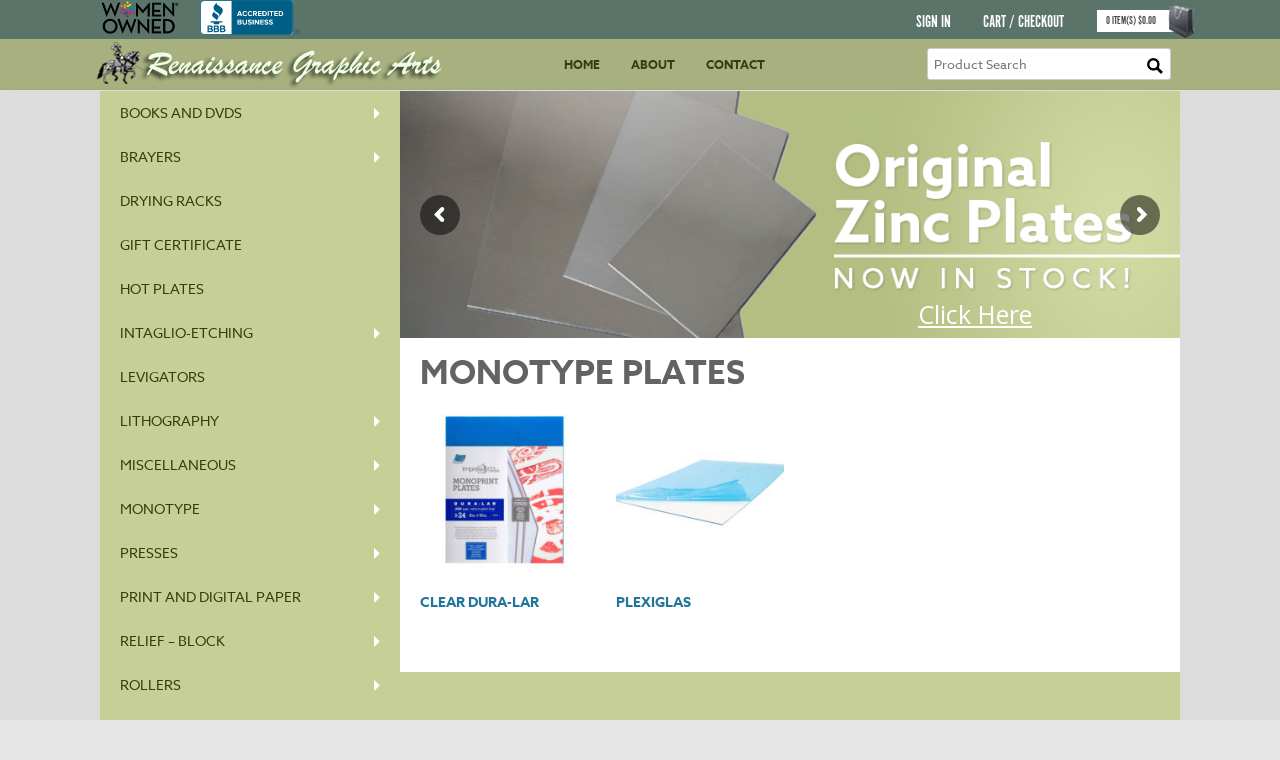

--- FILE ---
content_type: text/html; charset=UTF-8
request_url: https://www.renaissancegraphics.com/product-category/monotype/monotype-plates/
body_size: 26958
content:
<!DOCTYPE html>
<!--[if IE 7]>
<html class="ie ie7" lang="en">
<![endif]-->
<!--[if IE 8]>
<html class="ie ie8" lang="en">
<![endif]-->
<!--[if !(IE 7) & !(IE 8)]><!-->
<html lang="en">
<!--<![endif]-->
<head>
<script src="https://use.typekit.net/qmj7jks.js"></script>
<script>try{Typekit.load({ async: true });}catch(e){}</script><style>.wf-loading {font-family: "droid-sans";visibility: hidden;}.wf-active {visibility: visible;}</style>
<meta charset="UTF-8" />
<meta name="viewport" content="width=device-width" />
<title>Monotype Plates | Product categories | Renaissance Graphic Arts, Inc.</title>
<link rel="profile" href="https://gmpg.org/xfn/11" /><link href="https://fonts.googleapis.com/css?family=Courgette" rel="stylesheet">
<link rel="pingback" href="https://www.renaissancegraphics.com/xmlrpc.php" />
<!--[if lt IE 9]>
<script src="https://www.renaissancegraphics.com/wp-content/themes/twentytwelve/js/html5.js" type="text/javascript"></script>
<![endif]-->
<meta name='robots' content='max-image-preview:large' />
<link rel='dns-prefetch' href='//fonts.googleapis.com' />
<link href='https://fonts.gstatic.com' crossorigin rel='preconnect' />
<link rel="alternate" type="application/rss+xml" title="Renaissance Graphic Arts, Inc. &raquo; Feed" href="https://www.renaissancegraphics.com/feed/" />
<link rel="alternate" type="application/rss+xml" title="Renaissance Graphic Arts, Inc. &raquo; Comments Feed" href="https://www.renaissancegraphics.com/comments/feed/" />
<link rel="alternate" type="application/rss+xml" title="Renaissance Graphic Arts, Inc. &raquo; Monotype Plates Category Feed" href="https://www.renaissancegraphics.com/product-category/monotype/monotype-plates/feed/" />
<script type="text/javascript">
window._wpemojiSettings = {"baseUrl":"https:\/\/s.w.org\/images\/core\/emoji\/14.0.0\/72x72\/","ext":".png","svgUrl":"https:\/\/s.w.org\/images\/core\/emoji\/14.0.0\/svg\/","svgExt":".svg","source":{"concatemoji":"https:\/\/www.renaissancegraphics.com\/wp-includes\/js\/wp-emoji-release.min.js"}};
/*! This file is auto-generated */
!function(e,a,t){var n,r,o,i=a.createElement("canvas"),p=i.getContext&&i.getContext("2d");function s(e,t){var a=String.fromCharCode,e=(p.clearRect(0,0,i.width,i.height),p.fillText(a.apply(this,e),0,0),i.toDataURL());return p.clearRect(0,0,i.width,i.height),p.fillText(a.apply(this,t),0,0),e===i.toDataURL()}function c(e){var t=a.createElement("script");t.src=e,t.defer=t.type="text/javascript",a.getElementsByTagName("head")[0].appendChild(t)}for(o=Array("flag","emoji"),t.supports={everything:!0,everythingExceptFlag:!0},r=0;r<o.length;r++)t.supports[o[r]]=function(e){if(p&&p.fillText)switch(p.textBaseline="top",p.font="600 32px Arial",e){case"flag":return s([127987,65039,8205,9895,65039],[127987,65039,8203,9895,65039])?!1:!s([55356,56826,55356,56819],[55356,56826,8203,55356,56819])&&!s([55356,57332,56128,56423,56128,56418,56128,56421,56128,56430,56128,56423,56128,56447],[55356,57332,8203,56128,56423,8203,56128,56418,8203,56128,56421,8203,56128,56430,8203,56128,56423,8203,56128,56447]);case"emoji":return!s([129777,127995,8205,129778,127999],[129777,127995,8203,129778,127999])}return!1}(o[r]),t.supports.everything=t.supports.everything&&t.supports[o[r]],"flag"!==o[r]&&(t.supports.everythingExceptFlag=t.supports.everythingExceptFlag&&t.supports[o[r]]);t.supports.everythingExceptFlag=t.supports.everythingExceptFlag&&!t.supports.flag,t.DOMReady=!1,t.readyCallback=function(){t.DOMReady=!0},t.supports.everything||(n=function(){t.readyCallback()},a.addEventListener?(a.addEventListener("DOMContentLoaded",n,!1),e.addEventListener("load",n,!1)):(e.attachEvent("onload",n),a.attachEvent("onreadystatechange",function(){"complete"===a.readyState&&t.readyCallback()})),(e=t.source||{}).concatemoji?c(e.concatemoji):e.wpemoji&&e.twemoji&&(c(e.twemoji),c(e.wpemoji)))}(window,document,window._wpemojiSettings);
</script>
<style type="text/css">
img.wp-smiley,
img.emoji {
	display: inline !important;
	border: none !important;
	box-shadow: none !important;
	height: 1em !important;
	width: 1em !important;
	margin: 0 0.07em !important;
	vertical-align: -0.1em !important;
	background: none !important;
	padding: 0 !important;
}
</style>
	<link rel='stylesheet' id='wp-block-library-css' href='https://www.renaissancegraphics.com/wp-includes/css/dist/block-library/style.min.css' type='text/css' media='all' />
<style id='wp-block-library-theme-inline-css' type='text/css'>
.wp-block-audio figcaption{color:#555;font-size:13px;text-align:center}.is-dark-theme .wp-block-audio figcaption{color:hsla(0,0%,100%,.65)}.wp-block-audio{margin:0 0 1em}.wp-block-code{border:1px solid #ccc;border-radius:4px;font-family:Menlo,Consolas,monaco,monospace;padding:.8em 1em}.wp-block-embed figcaption{color:#555;font-size:13px;text-align:center}.is-dark-theme .wp-block-embed figcaption{color:hsla(0,0%,100%,.65)}.wp-block-embed{margin:0 0 1em}.blocks-gallery-caption{color:#555;font-size:13px;text-align:center}.is-dark-theme .blocks-gallery-caption{color:hsla(0,0%,100%,.65)}.wp-block-image figcaption{color:#555;font-size:13px;text-align:center}.is-dark-theme .wp-block-image figcaption{color:hsla(0,0%,100%,.65)}.wp-block-image{margin:0 0 1em}.wp-block-pullquote{border-top:4px solid;border-bottom:4px solid;margin-bottom:1.75em;color:currentColor}.wp-block-pullquote__citation,.wp-block-pullquote cite,.wp-block-pullquote footer{color:currentColor;text-transform:uppercase;font-size:.8125em;font-style:normal}.wp-block-quote{border-left:.25em solid;margin:0 0 1.75em;padding-left:1em}.wp-block-quote cite,.wp-block-quote footer{color:currentColor;font-size:.8125em;position:relative;font-style:normal}.wp-block-quote.has-text-align-right{border-left:none;border-right:.25em solid;padding-left:0;padding-right:1em}.wp-block-quote.has-text-align-center{border:none;padding-left:0}.wp-block-quote.is-large,.wp-block-quote.is-style-large,.wp-block-quote.is-style-plain{border:none}.wp-block-search .wp-block-search__label{font-weight:700}.wp-block-search__button{border:1px solid #ccc;padding:.375em .625em}:where(.wp-block-group.has-background){padding:1.25em 2.375em}.wp-block-separator.has-css-opacity{opacity:.4}.wp-block-separator{border:none;border-bottom:2px solid;margin-left:auto;margin-right:auto}.wp-block-separator.has-alpha-channel-opacity{opacity:1}.wp-block-separator:not(.is-style-wide):not(.is-style-dots){width:100px}.wp-block-separator.has-background:not(.is-style-dots){border-bottom:none;height:1px}.wp-block-separator.has-background:not(.is-style-wide):not(.is-style-dots){height:2px}.wp-block-table{margin:"0 0 1em 0"}.wp-block-table thead{border-bottom:3px solid}.wp-block-table tfoot{border-top:3px solid}.wp-block-table td,.wp-block-table th{word-break:normal}.wp-block-table figcaption{color:#555;font-size:13px;text-align:center}.is-dark-theme .wp-block-table figcaption{color:hsla(0,0%,100%,.65)}.wp-block-video figcaption{color:#555;font-size:13px;text-align:center}.is-dark-theme .wp-block-video figcaption{color:hsla(0,0%,100%,.65)}.wp-block-video{margin:0 0 1em}.wp-block-template-part.has-background{padding:1.25em 2.375em;margin-top:0;margin-bottom:0}
</style>
<link rel='stylesheet' id='wc-blocks-vendors-style-css' href='https://www.renaissancegraphics.com/wp-content/plugins/woocommerce/packages/woocommerce-blocks/build/wc-blocks-vendors-style.css' type='text/css' media='all' />
<link rel='stylesheet' id='wc-blocks-style-css' href='https://www.renaissancegraphics.com/wp-content/plugins/woocommerce/packages/woocommerce-blocks/build/wc-blocks-style.css' type='text/css' media='all' />
<link rel='stylesheet' id='classic-theme-styles-css' href='https://www.renaissancegraphics.com/wp-includes/css/classic-themes.min.css' type='text/css' media='all' />
<style id='global-styles-inline-css' type='text/css'>
body{--wp--preset--color--black: #000000;--wp--preset--color--cyan-bluish-gray: #abb8c3;--wp--preset--color--white: #fff;--wp--preset--color--pale-pink: #f78da7;--wp--preset--color--vivid-red: #cf2e2e;--wp--preset--color--luminous-vivid-orange: #ff6900;--wp--preset--color--luminous-vivid-amber: #fcb900;--wp--preset--color--light-green-cyan: #7bdcb5;--wp--preset--color--vivid-green-cyan: #00d084;--wp--preset--color--pale-cyan-blue: #8ed1fc;--wp--preset--color--vivid-cyan-blue: #0693e3;--wp--preset--color--vivid-purple: #9b51e0;--wp--preset--color--blue: #21759b;--wp--preset--color--dark-gray: #444;--wp--preset--color--medium-gray: #9f9f9f;--wp--preset--color--light-gray: #e6e6e6;--wp--preset--gradient--vivid-cyan-blue-to-vivid-purple: linear-gradient(135deg,rgba(6,147,227,1) 0%,rgb(155,81,224) 100%);--wp--preset--gradient--light-green-cyan-to-vivid-green-cyan: linear-gradient(135deg,rgb(122,220,180) 0%,rgb(0,208,130) 100%);--wp--preset--gradient--luminous-vivid-amber-to-luminous-vivid-orange: linear-gradient(135deg,rgba(252,185,0,1) 0%,rgba(255,105,0,1) 100%);--wp--preset--gradient--luminous-vivid-orange-to-vivid-red: linear-gradient(135deg,rgba(255,105,0,1) 0%,rgb(207,46,46) 100%);--wp--preset--gradient--very-light-gray-to-cyan-bluish-gray: linear-gradient(135deg,rgb(238,238,238) 0%,rgb(169,184,195) 100%);--wp--preset--gradient--cool-to-warm-spectrum: linear-gradient(135deg,rgb(74,234,220) 0%,rgb(151,120,209) 20%,rgb(207,42,186) 40%,rgb(238,44,130) 60%,rgb(251,105,98) 80%,rgb(254,248,76) 100%);--wp--preset--gradient--blush-light-purple: linear-gradient(135deg,rgb(255,206,236) 0%,rgb(152,150,240) 100%);--wp--preset--gradient--blush-bordeaux: linear-gradient(135deg,rgb(254,205,165) 0%,rgb(254,45,45) 50%,rgb(107,0,62) 100%);--wp--preset--gradient--luminous-dusk: linear-gradient(135deg,rgb(255,203,112) 0%,rgb(199,81,192) 50%,rgb(65,88,208) 100%);--wp--preset--gradient--pale-ocean: linear-gradient(135deg,rgb(255,245,203) 0%,rgb(182,227,212) 50%,rgb(51,167,181) 100%);--wp--preset--gradient--electric-grass: linear-gradient(135deg,rgb(202,248,128) 0%,rgb(113,206,126) 100%);--wp--preset--gradient--midnight: linear-gradient(135deg,rgb(2,3,129) 0%,rgb(40,116,252) 100%);--wp--preset--duotone--dark-grayscale: url('#wp-duotone-dark-grayscale');--wp--preset--duotone--grayscale: url('#wp-duotone-grayscale');--wp--preset--duotone--purple-yellow: url('#wp-duotone-purple-yellow');--wp--preset--duotone--blue-red: url('#wp-duotone-blue-red');--wp--preset--duotone--midnight: url('#wp-duotone-midnight');--wp--preset--duotone--magenta-yellow: url('#wp-duotone-magenta-yellow');--wp--preset--duotone--purple-green: url('#wp-duotone-purple-green');--wp--preset--duotone--blue-orange: url('#wp-duotone-blue-orange');--wp--preset--font-size--small: 13px;--wp--preset--font-size--medium: 20px;--wp--preset--font-size--large: 36px;--wp--preset--font-size--x-large: 42px;--wp--preset--spacing--20: 0.44rem;--wp--preset--spacing--30: 0.67rem;--wp--preset--spacing--40: 1rem;--wp--preset--spacing--50: 1.5rem;--wp--preset--spacing--60: 2.25rem;--wp--preset--spacing--70: 3.38rem;--wp--preset--spacing--80: 5.06rem;}:where(.is-layout-flex){gap: 0.5em;}body .is-layout-flow > .alignleft{float: left;margin-inline-start: 0;margin-inline-end: 2em;}body .is-layout-flow > .alignright{float: right;margin-inline-start: 2em;margin-inline-end: 0;}body .is-layout-flow > .aligncenter{margin-left: auto !important;margin-right: auto !important;}body .is-layout-constrained > .alignleft{float: left;margin-inline-start: 0;margin-inline-end: 2em;}body .is-layout-constrained > .alignright{float: right;margin-inline-start: 2em;margin-inline-end: 0;}body .is-layout-constrained > .aligncenter{margin-left: auto !important;margin-right: auto !important;}body .is-layout-constrained > :where(:not(.alignleft):not(.alignright):not(.alignfull)){max-width: var(--wp--style--global--content-size);margin-left: auto !important;margin-right: auto !important;}body .is-layout-constrained > .alignwide{max-width: var(--wp--style--global--wide-size);}body .is-layout-flex{display: flex;}body .is-layout-flex{flex-wrap: wrap;align-items: center;}body .is-layout-flex > *{margin: 0;}:where(.wp-block-columns.is-layout-flex){gap: 2em;}.has-black-color{color: var(--wp--preset--color--black) !important;}.has-cyan-bluish-gray-color{color: var(--wp--preset--color--cyan-bluish-gray) !important;}.has-white-color{color: var(--wp--preset--color--white) !important;}.has-pale-pink-color{color: var(--wp--preset--color--pale-pink) !important;}.has-vivid-red-color{color: var(--wp--preset--color--vivid-red) !important;}.has-luminous-vivid-orange-color{color: var(--wp--preset--color--luminous-vivid-orange) !important;}.has-luminous-vivid-amber-color{color: var(--wp--preset--color--luminous-vivid-amber) !important;}.has-light-green-cyan-color{color: var(--wp--preset--color--light-green-cyan) !important;}.has-vivid-green-cyan-color{color: var(--wp--preset--color--vivid-green-cyan) !important;}.has-pale-cyan-blue-color{color: var(--wp--preset--color--pale-cyan-blue) !important;}.has-vivid-cyan-blue-color{color: var(--wp--preset--color--vivid-cyan-blue) !important;}.has-vivid-purple-color{color: var(--wp--preset--color--vivid-purple) !important;}.has-black-background-color{background-color: var(--wp--preset--color--black) !important;}.has-cyan-bluish-gray-background-color{background-color: var(--wp--preset--color--cyan-bluish-gray) !important;}.has-white-background-color{background-color: var(--wp--preset--color--white) !important;}.has-pale-pink-background-color{background-color: var(--wp--preset--color--pale-pink) !important;}.has-vivid-red-background-color{background-color: var(--wp--preset--color--vivid-red) !important;}.has-luminous-vivid-orange-background-color{background-color: var(--wp--preset--color--luminous-vivid-orange) !important;}.has-luminous-vivid-amber-background-color{background-color: var(--wp--preset--color--luminous-vivid-amber) !important;}.has-light-green-cyan-background-color{background-color: var(--wp--preset--color--light-green-cyan) !important;}.has-vivid-green-cyan-background-color{background-color: var(--wp--preset--color--vivid-green-cyan) !important;}.has-pale-cyan-blue-background-color{background-color: var(--wp--preset--color--pale-cyan-blue) !important;}.has-vivid-cyan-blue-background-color{background-color: var(--wp--preset--color--vivid-cyan-blue) !important;}.has-vivid-purple-background-color{background-color: var(--wp--preset--color--vivid-purple) !important;}.has-black-border-color{border-color: var(--wp--preset--color--black) !important;}.has-cyan-bluish-gray-border-color{border-color: var(--wp--preset--color--cyan-bluish-gray) !important;}.has-white-border-color{border-color: var(--wp--preset--color--white) !important;}.has-pale-pink-border-color{border-color: var(--wp--preset--color--pale-pink) !important;}.has-vivid-red-border-color{border-color: var(--wp--preset--color--vivid-red) !important;}.has-luminous-vivid-orange-border-color{border-color: var(--wp--preset--color--luminous-vivid-orange) !important;}.has-luminous-vivid-amber-border-color{border-color: var(--wp--preset--color--luminous-vivid-amber) !important;}.has-light-green-cyan-border-color{border-color: var(--wp--preset--color--light-green-cyan) !important;}.has-vivid-green-cyan-border-color{border-color: var(--wp--preset--color--vivid-green-cyan) !important;}.has-pale-cyan-blue-border-color{border-color: var(--wp--preset--color--pale-cyan-blue) !important;}.has-vivid-cyan-blue-border-color{border-color: var(--wp--preset--color--vivid-cyan-blue) !important;}.has-vivid-purple-border-color{border-color: var(--wp--preset--color--vivid-purple) !important;}.has-vivid-cyan-blue-to-vivid-purple-gradient-background{background: var(--wp--preset--gradient--vivid-cyan-blue-to-vivid-purple) !important;}.has-light-green-cyan-to-vivid-green-cyan-gradient-background{background: var(--wp--preset--gradient--light-green-cyan-to-vivid-green-cyan) !important;}.has-luminous-vivid-amber-to-luminous-vivid-orange-gradient-background{background: var(--wp--preset--gradient--luminous-vivid-amber-to-luminous-vivid-orange) !important;}.has-luminous-vivid-orange-to-vivid-red-gradient-background{background: var(--wp--preset--gradient--luminous-vivid-orange-to-vivid-red) !important;}.has-very-light-gray-to-cyan-bluish-gray-gradient-background{background: var(--wp--preset--gradient--very-light-gray-to-cyan-bluish-gray) !important;}.has-cool-to-warm-spectrum-gradient-background{background: var(--wp--preset--gradient--cool-to-warm-spectrum) !important;}.has-blush-light-purple-gradient-background{background: var(--wp--preset--gradient--blush-light-purple) !important;}.has-blush-bordeaux-gradient-background{background: var(--wp--preset--gradient--blush-bordeaux) !important;}.has-luminous-dusk-gradient-background{background: var(--wp--preset--gradient--luminous-dusk) !important;}.has-pale-ocean-gradient-background{background: var(--wp--preset--gradient--pale-ocean) !important;}.has-electric-grass-gradient-background{background: var(--wp--preset--gradient--electric-grass) !important;}.has-midnight-gradient-background{background: var(--wp--preset--gradient--midnight) !important;}.has-small-font-size{font-size: var(--wp--preset--font-size--small) !important;}.has-medium-font-size{font-size: var(--wp--preset--font-size--medium) !important;}.has-large-font-size{font-size: var(--wp--preset--font-size--large) !important;}.has-x-large-font-size{font-size: var(--wp--preset--font-size--x-large) !important;}
.wp-block-navigation a:where(:not(.wp-element-button)){color: inherit;}
:where(.wp-block-columns.is-layout-flex){gap: 2em;}
.wp-block-pullquote{font-size: 1.5em;line-height: 1.6;}
</style>
<link rel='stylesheet' id='rs-plugin-settings-css' href='https://www.renaissancegraphics.com/wp-content/plugins/revslider/public/assets/css/rs6.css' type='text/css' media='all' />
<style id='rs-plugin-settings-inline-css' type='text/css'>
#rs-demo-id {}
</style>
<link rel='stylesheet' id='woocommerce-layout-css' href='https://www.renaissancegraphics.com/wp-content/plugins/woocommerce/assets/css/woocommerce-layout.css' type='text/css' media='all' />
<link rel='stylesheet' id='woocommerce-smallscreen-css' href='https://www.renaissancegraphics.com/wp-content/plugins/woocommerce/assets/css/woocommerce-smallscreen.css' type='text/css' media='only screen and (max-width: 768px)' />
<link rel='stylesheet' id='woocommerce-general-css' href='https://www.renaissancegraphics.com/wp-content/plugins/woocommerce/assets/css/woocommerce.css' type='text/css' media='all' />
<style id='woocommerce-inline-inline-css' type='text/css'>
.woocommerce form .form-row .required { visibility: visible; }
</style>
<link rel='stylesheet' id='twentytwelve-fonts-css' href='https://fonts.googleapis.com/css' type='text/css' media='all' />
<link rel='stylesheet' id='twentytwelve-style-css' href='https://www.renaissancegraphics.com/wp-content/themes/renprint/style.css' type='text/css' media='all' />
<link rel='stylesheet' id='twentytwelve-block-style-css' href='https://www.renaissancegraphics.com/wp-content/themes/twentytwelve/css/blocks.css' type='text/css' media='all' />
<!--[if lt IE 9]>
<link rel='stylesheet' id='twentytwelve-ie-css' href='https://www.renaissancegraphics.com/wp-content/themes/twentytwelve/css/ie.css' type='text/css' media='all' />
<![endif]-->
<link rel='stylesheet' id='shiftnav-css' href='https://www.renaissancegraphics.com/wp-content/plugins/shiftnav-pro/pro/assets/css/shiftnav.min.css' type='text/css' media='all' />
<link rel='stylesheet' id='shiftnav-font-awesome-css' href='https://www.renaissancegraphics.com/wp-content/plugins/shiftnav-pro/assets/css/fontawesome/css/font-awesome.min.css' type='text/css' media='all' />
<link rel='stylesheet' id='shiftnav-standard-dark-css' href='https://www.renaissancegraphics.com/wp-content/plugins/shiftnav-pro/assets/css/skins/standard-dark.css' type='text/css' media='all' />
<script type='text/javascript' src='https://www.renaissancegraphics.com/wp-includes/js/jquery/jquery.min.js' id='jquery-core-js'></script>
<script type='text/javascript' src='https://www.renaissancegraphics.com/wp-includes/js/jquery/jquery-migrate.min.js' id='jquery-migrate-js'></script>
<script type='text/javascript' src='https://www.renaissancegraphics.com/wp-content/plugins/revslider/public/assets/js/revolution.tools.min.js' id='tp-tools-js'></script>
<script type='text/javascript' src='https://www.renaissancegraphics.com/wp-content/plugins/revslider/public/assets/js/rs6.min.js' id='revmin-js'></script>
<link rel="https://api.w.org/" href="https://www.renaissancegraphics.com/wp-json/" /><link rel="alternate" type="application/json" href="https://www.renaissancegraphics.com/wp-json/wp/v2/product_cat/545" /><link rel="EditURI" type="application/rsd+xml" title="RSD" href="https://www.renaissancegraphics.com/xmlrpc.php?rsd" />
<link rel="wlwmanifest" type="application/wlwmanifest+xml" href="https://www.renaissancegraphics.com/wp-includes/wlwmanifest.xml" />
<meta name="generator" content="WordPress 6.1.9" />
<meta name="generator" content="WooCommerce 7.4.0" />

	<!-- ShiftNav CSS
	================================================================ -->
	<style type="text/css" id="shiftnav-dynamic-css">

	@media only screen and (min-width:779px){ #shiftnav-toggle-main, .shiftnav-toggle-mobile{ display:none; } .shiftnav-wrap { padding-top:0 !important; } }
	@media only screen and (max-width:778px){ .main-navigation{ display:none !important; } }

/* Status: Loaded from Transient */

	</style>
	<!-- end ShiftNav CSS -->

		<noscript><style>.woocommerce-product-gallery{ opacity: 1 !important; }</style></noscript>
	<style type="text/css">.recentcomments a{display:inline !important;padding:0 !important;margin:0 !important;}</style><meta name="generator" content="Powered by Slider Revolution 6.1.3 - responsive, Mobile-Friendly Slider Plugin for WordPress with comfortable drag and drop interface." />
<link rel="icon" href="https://www.renaissancegraphics.com/wp-content/uploads/cropped-untitled-32x32.png" sizes="32x32" />
<link rel="icon" href="https://www.renaissancegraphics.com/wp-content/uploads/cropped-untitled-192x192.png" sizes="192x192" />
<link rel="apple-touch-icon" href="https://www.renaissancegraphics.com/wp-content/uploads/cropped-untitled-180x180.png" />
<meta name="msapplication-TileImage" content="https://www.renaissancegraphics.com/wp-content/uploads/cropped-untitled-270x270.png" />
<script type="text/javascript">function setREVStartSize(t){try{var h,e=document.getElementById(t.c).parentNode.offsetWidth;if(e=0===e||isNaN(e)?window.innerWidth:e,t.tabw=void 0===t.tabw?0:parseInt(t.tabw),t.thumbw=void 0===t.thumbw?0:parseInt(t.thumbw),t.tabh=void 0===t.tabh?0:parseInt(t.tabh),t.thumbh=void 0===t.thumbh?0:parseInt(t.thumbh),t.tabhide=void 0===t.tabhide?0:parseInt(t.tabhide),t.thumbhide=void 0===t.thumbhide?0:parseInt(t.thumbhide),t.mh=void 0===t.mh||""==t.mh||"auto"===t.mh?0:parseInt(t.mh,0),"fullscreen"===t.layout||"fullscreen"===t.l)h=Math.max(t.mh,window.innerHeight);else{for(var i in t.gw=Array.isArray(t.gw)?t.gw:[t.gw],t.rl)void 0!==t.gw[i]&&0!==t.gw[i]||(t.gw[i]=t.gw[i-1]);for(var i in t.gh=void 0===t.el||""===t.el||Array.isArray(t.el)&&0==t.el.length?t.gh:t.el,t.gh=Array.isArray(t.gh)?t.gh:[t.gh],t.rl)void 0!==t.gh[i]&&0!==t.gh[i]||(t.gh[i]=t.gh[i-1]);var r,a=new Array(t.rl.length),n=0;for(var i in t.tabw=t.tabhide>=e?0:t.tabw,t.thumbw=t.thumbhide>=e?0:t.thumbw,t.tabh=t.tabhide>=e?0:t.tabh,t.thumbh=t.thumbhide>=e?0:t.thumbh,t.rl)a[i]=t.rl[i]<window.innerWidth?0:t.rl[i];for(var i in r=a[0],a)r>a[i]&&0<a[i]&&(r=a[i],n=i);var d=e>t.gw[n]+t.tabw+t.thumbw?1:(e-(t.tabw+t.thumbw))/t.gw[n];h=t.gh[n]*d+(t.tabh+t.thumbh)}void 0===window.rs_init_css&&(window.rs_init_css=document.head.appendChild(document.createElement("style"))),document.getElementById(t.c).height=h,window.rs_init_css.innerHTML+="#"+t.c+"_wrapper { height: "+h+"px }"}catch(t){console.log("Failure at Presize of Slider:"+t)}};</script>
		<style type="text/css" id="wp-custom-css">
			div.woocommerce-info:nth-child(2) { font-weight: bold !important; }		</style>
		<style>
#secondary {display:none !important;}
 
table.shop_attributes {display:none;}
</style>
</head>

<body class="archive tax-product_cat term-monotype-plates term-545 wp-embed-responsive theme-twentytwelve woocommerce woocommerce-page woocommerce-no-js custom-font-enabled single-author">
<div class="top-teal-bar">
	<div class="top-teal-bar-inner">
	    <img src="https://www.renaissancegraphics.com/wp-content/uploads/WOB_POSITIVECOLOR_STD.png" style="width: 80px; float:left; padding-left: 10px;">
	    	    <img src="https://www.renaissancegraphics.com/wp-content/uploads/AB-seal-horz.svg" style="width: 100px; float:left; padding-left: 20px;">
		<p><a href="https://www.renaissancegraphics.com/my-account/">Sign In</a> <a href="https://www.renaissancegraphics.com/cart/">Cart / Checkout</a></p>
		<div class="cart-top"><span class="cartcount">0</span> Item(s) <span class="carttotal"><span class="woocommerce-Price-amount amount"><bdi><span class="woocommerce-Price-currencySymbol">&#36;</span>0.00</bdi></span></span> <img src="/wp-content/themes/renprint/images/top-cart.png"/></div>
	</div>
</div>
<div class="masthead">
	<div class="masthead-inner">
		<a href="https://www.renaissancegraphics.com" class="masthead-logo"><img src="/wp-content/themes/renprint/images/logo.png" /></a>
		
		<nav id="site-navigation" class="main-navigation" role="navigation">
			<button class="menu-toggle">Menu</button>
			<a class="assistive-text" href="#content" title="Skip to content">Skip to content</a>
			<div class="menu-main-nav-container"><ul id="menu-main-nav" class="nav-menu"><li id="menu-item-13" class="menu-item menu-item-type-custom menu-item-object-custom menu-item-home menu-item-13"><a href="https://www.renaissancegraphics.com/">Home</a></li>
<li id="menu-item-14" class="menu-item menu-item-type-post_type menu-item-object-page menu-item-14"><a href="https://www.renaissancegraphics.com/about/">About</a></li>
<li id="menu-item-15" class="menu-item menu-item-type-post_type menu-item-object-page menu-item-15"><a href="https://www.renaissancegraphics.com/contact/">Contact</a></li>
</ul></div>		</nav><!-- #site-navigation -->
<!--		<form action="/" method="get" id="masthead-search">
			<input type="text" name="s" id="search" value="" />
			<input type="image" alt="Search" src="/wp-content/themes/renprint/images/mag-glass.png" />
		</form>-->
		<form action="https://www.renaissancegraphics.com/" id="masthead-search" method="get">
		<div>
		<input type="text" class="navsearchbox" value="" name="s" id="s" placeholder="Product Search" />
		<input type="image" class="searchimg" alt="Search" value="Search" src="/wp-content/themes/renprint/images/mag-glass.png" />
		<input type="hidden" name="post_type" value="product" />
		</div>
		</form>
		<p class="nav-phone">215-357-5705</p>
	</div>
</div>
<div id="page" class="hfeed site">

	<div id="main" class="wrapper">
		<div class="left-nav">
			<div class="menu-grounds-container"><ul id="menu-grounds" class="left-nav-menu"><li id="menu-item-45904" class="hideondesktop menu-item menu-item-type-post_type menu-item-object-page menu-item-home menu-item-45904"><a href="https://www.renaissancegraphics.com/">Home</a></li>
<li id="menu-item-45905" class="hideondesktop menu-item menu-item-type-post_type menu-item-object-page menu-item-45905"><a href="https://www.renaissancegraphics.com/about/">About</a></li>
<li id="menu-item-45906" class="hideondesktop menu-item menu-item-type-post_type menu-item-object-page menu-item-45906"><a href="https://www.renaissancegraphics.com/contact/">Contact</a></li>
<li id="menu-item-36857" class="menu-item menu-item-type-taxonomy menu-item-object-product_cat menu-item-has-children menu-item-36857"><a href="https://www.renaissancegraphics.com/product-category/books-and-dvds/">Books and DVDs</a>
<ul class="sub-menu">
	<li id="menu-item-36858" class="menu-item menu-item-type-taxonomy menu-item-object-product_cat menu-item-36858"><a href="https://www.renaissancegraphics.com/product-category/books-and-dvds/books-and-dvds-intaglio/">Intaglio &#8211; Etching</a></li>
	<li id="menu-item-36859" class="menu-item menu-item-type-taxonomy menu-item-object-product_cat menu-item-36859"><a href="https://www.renaissancegraphics.com/product-category/books-and-dvds/books-and-dvds-lithography/">Lithography</a></li>
	<li id="menu-item-36860" class="menu-item menu-item-type-taxonomy menu-item-object-product_cat menu-item-36860"><a href="https://www.renaissancegraphics.com/product-category/books-and-dvds/books-and-dvds-miscellaneous/">Miscellaneous</a></li>
	<li id="menu-item-36861" class="menu-item menu-item-type-taxonomy menu-item-object-product_cat menu-item-36861"><a href="https://www.renaissancegraphics.com/product-category/books-and-dvds/relief-printing/">Relief &#8211; Block</a></li>
	<li id="menu-item-36862" class="menu-item menu-item-type-taxonomy menu-item-object-product_cat menu-item-36862"><a href="https://www.renaissancegraphics.com/product-category/books-and-dvds/screenprinting/">Screen Printing</a></li>
</ul>
</li>
<li id="menu-item-36863" class="menu-item menu-item-type-taxonomy menu-item-object-product_cat menu-item-has-children menu-item-36863"><a href="https://www.renaissancegraphics.com/product-category/brayers/">Brayers</a>
<ul class="sub-menu">
	<li id="menu-item-36865" class="menu-item menu-item-type-taxonomy menu-item-object-product_cat menu-item-36865"><a href="https://www.renaissancegraphics.com/product-category/brayers/renaissance-professional-brayers/">RENAISSANCE PROFESSIONAL</a></li>
	<li id="menu-item-36866" class="menu-item menu-item-type-taxonomy menu-item-object-product_cat menu-item-36866"><a href="https://www.renaissancegraphics.com/product-category/brayers/brayers-speedball-brayers/">Speedball</a></li>
</ul>
</li>
<li id="menu-item-36867" class="menu-item menu-item-type-taxonomy menu-item-object-product_cat menu-item-36867"><a href="https://www.renaissancegraphics.com/product-category/drying-racks/">Drying Racks</a></li>
<li id="menu-item-46073" class="menu-item menu-item-type-taxonomy menu-item-object-product_cat menu-item-46073"><a href="https://www.renaissancegraphics.com/product-category/gift-certificate/">Gift Certificate</a></li>
<li id="menu-item-36868" class="menu-item menu-item-type-taxonomy menu-item-object-product_cat menu-item-36868"><a href="https://www.renaissancegraphics.com/product-category/hot-plates/">Hot Plates</a></li>
<li id="menu-item-36869" class="menu-item menu-item-type-taxonomy menu-item-object-product_cat menu-item-has-children menu-item-36869"><a href="https://www.renaissancegraphics.com/product-category/intaglio-etching/">Intaglio-Etching</a>
<ul class="sub-menu">
	<li id="menu-item-36870" class="menu-item menu-item-type-taxonomy menu-item-object-product_cat menu-item-36870"><a href="https://www.renaissancegraphics.com/product-category/intaglio-etching/intaglio-etching-acids-and-mordants/">Acids and Mordants</a></li>
	<li id="menu-item-36875" class="menu-item menu-item-type-taxonomy menu-item-object-product_cat menu-item-36875"><a href="https://www.renaissancegraphics.com/product-category/intaglio-etching/aquatint-screen/">Aquatint Screens</a></li>
	<li id="menu-item-42306" class="menu-item menu-item-type-taxonomy menu-item-object-product_cat menu-item-42306"><a href="https://www.renaissancegraphics.com/product-category/intaglio-etching/plate-cleaners-polishers/">Cleaners &#038; Polishers</a></li>
	<li id="menu-item-36872" class="menu-item menu-item-type-taxonomy menu-item-object-product_cat menu-item-has-children menu-item-36872"><a href="https://www.renaissancegraphics.com/product-category/intaglio-etching/film/">Film</a>
	<ul class="sub-menu">
		<li id="menu-item-36873" class="menu-item menu-item-type-taxonomy menu-item-object-product_cat menu-item-36873"><a href="https://www.renaissancegraphics.com/product-category/intaglio-etching/film/accublack-waterproof-inkjet/">Accublack Waterproof Inkjet Film</a></li>
		<li id="menu-item-36874" class="menu-item menu-item-type-taxonomy menu-item-object-product_cat menu-item-36874"><a href="https://www.renaissancegraphics.com/product-category/intaglio-etching/film/acorn-waterproof-inkjet/">Acorn Waterproof Inkjet Film</a></li>
	</ul>
</li>
	<li id="menu-item-42440" class="menu-item menu-item-type-taxonomy menu-item-object-product_cat menu-item-has-children menu-item-42440"><a href="https://www.renaissancegraphics.com/product-category/intaglio-etching/intaglio-etching-grounds-and-varnishes/">Grounds and Varnishes</a>
	<ul class="sub-menu">
		<li id="menu-item-44369" class="menu-item menu-item-type-taxonomy menu-item-object-product_cat menu-item-44369"><a href="https://www.renaissancegraphics.com/product-category/intaglio-etching/intaglio-etching-grounds-and-varnishes/ds-grounds/">D&#038;S Grounds</a></li>
		<li id="menu-item-42442" class="menu-item menu-item-type-taxonomy menu-item-object-product_cat menu-item-42442"><a href="https://www.renaissancegraphics.com/product-category/intaglio-etching/intaglio-etching-grounds-and-varnishes/grounds-and-varnishes-other/">Other</a></li>
	</ul>
</li>
	<li id="menu-item-36878" class="menu-item menu-item-type-taxonomy menu-item-object-product_cat menu-item-has-children menu-item-36878"><a href="https://www.renaissancegraphics.com/product-category/intaglio-etching/inks-intaglio-etching/">Inks</a>
	<ul class="sub-menu">
		<li id="menu-item-36880" class="menu-item menu-item-type-taxonomy menu-item-object-product_cat menu-item-has-children menu-item-36880"><a href="https://www.renaissancegraphics.com/product-category/intaglio-etching/inks-intaglio-etching/caligo-inks-etching/">Caligo (Cranfield)</a>
		<ul class="sub-menu">
			<li id="menu-item-36881" class="menu-item menu-item-type-taxonomy menu-item-object-product_cat menu-item-36881"><a href="https://www.renaissancegraphics.com/product-category/intaglio-etching/inks-intaglio-etching/caligo-inks-etching/safe-wash-etching-ink-caligo/">Safe Wash</a></li>
			<li id="menu-item-36882" class="menu-item menu-item-type-taxonomy menu-item-object-product_cat menu-item-36882"><a href="https://www.renaissancegraphics.com/product-category/intaglio-etching/inks-intaglio-etching/caligo-inks-etching/traditional-etching-ink-caligo/">Traditional (Oil Based)</a></li>
		</ul>
</li>
		<li id="menu-item-36883" class="menu-item menu-item-type-taxonomy menu-item-object-product_cat menu-item-has-children menu-item-36883"><a href="https://www.renaissancegraphics.com/product-category/intaglio-etching/inks-intaglio-etching/charbonnel-intaglio-etching-inks/">Charbonnel</a>
		<ul class="sub-menu">
			<li id="menu-item-42300" class="menu-item menu-item-type-taxonomy menu-item-object-product_cat menu-item-42300"><a href="https://www.renaissancegraphics.com/product-category/intaglio-etching/inks-intaglio-etching/charbonnel-intaglio-etching-inks/aqua-wash-etching-ink-charbonnel/">Aqua Wash Etching</a></li>
			<li id="menu-item-36885" class="menu-item menu-item-type-taxonomy menu-item-object-product_cat menu-item-36885"><a href="https://www.renaissancegraphics.com/product-category/intaglio-etching/inks-intaglio-etching/charbonnel-intaglio-etching-inks/etching-ink-charbonnel/">Traditional (Oil Based)</a></li>
		</ul>
</li>
		<li id="menu-item-36886" class="menu-item menu-item-type-taxonomy menu-item-object-product_cat menu-item-36886"><a href="https://www.renaissancegraphics.com/product-category/intaglio-etching/inks-intaglio-etching/conditioners-and-modifiers-etching/">Conditioners and Modifiers</a></li>
		<li id="menu-item-36887" class="menu-item menu-item-type-taxonomy menu-item-object-product_cat menu-item-36887"><a href="https://www.renaissancegraphics.com/product-category/intaglio-etching/inks-intaglio-etching/intaglio-etching-inks-gamblin/">Gamblin</a></li>
		<li id="menu-item-36888" class="menu-item menu-item-type-taxonomy menu-item-object-product_cat menu-item-36888"><a href="https://www.renaissancegraphics.com/product-category/intaglio-etching/inks-intaglio-etching/graphic-chemical-inks-etching/">Graphic Chemical</a></li>
		<li id="menu-item-36889" class="menu-item menu-item-type-taxonomy menu-item-object-product_cat menu-item-36889"><a href="https://www.renaissancegraphics.com/product-category/intaglio-etching/inks-intaglio-etching/hanco-inks-etching/">Hanco</a></li>
		<li id="menu-item-36890" class="menu-item menu-item-type-taxonomy menu-item-object-product_cat menu-item-36890"><a href="https://www.renaissancegraphics.com/product-category/intaglio-etching/inks-intaglio-etching/speedball-akua-inks-etching/">SPEEDBALL AKUA</a></li>
	</ul>
</li>
	<li id="menu-item-36891" class="menu-item menu-item-type-taxonomy menu-item-object-product_cat menu-item-36891"><a href="https://www.renaissancegraphics.com/product-category/intaglio-etching/miscellaneous-etching-supplies/">Miscellaneous Supplies</a></li>
	<li id="menu-item-36893" class="menu-item menu-item-type-taxonomy menu-item-object-product_cat menu-item-has-children menu-item-36893"><a href="https://www.renaissancegraphics.com/product-category/intaglio-etching/intaglio-plates/">PLATES</a>
	<ul class="sub-menu">
		<li id="menu-item-36894" class="menu-item menu-item-type-taxonomy menu-item-object-product_cat menu-item-36894"><a href="https://www.renaissancegraphics.com/product-category/intaglio-etching/intaglio-plates/aluminum/">Aluminum</a></li>
		<li id="menu-item-36895" class="menu-item menu-item-type-taxonomy menu-item-object-product_cat menu-item-36895"><a href="https://www.renaissancegraphics.com/product-category/intaglio-etching/intaglio-plates/copper/">Copper</a></li>
		<li id="menu-item-36896" class="menu-item menu-item-type-taxonomy menu-item-object-product_cat menu-item-36896"><a href="https://www.renaissancegraphics.com/product-category/intaglio-etching/intaglio-plates/economy-copper/">Economy Copper</a></li>
		<li id="menu-item-42341" class="menu-item menu-item-type-taxonomy menu-item-object-product_cat menu-item-42341"><a href="https://www.renaissancegraphics.com/product-category/intaglio-etching/intaglio-plates/plastic-plates-intaglio/">PLASTIC</a></li>
		<li id="menu-item-36898" class="menu-item menu-item-type-taxonomy menu-item-object-product_cat menu-item-36898"><a href="https://www.renaissancegraphics.com/product-category/intaglio-etching/intaglio-plates/solarplates/">Solarplates</a></li>
		<li id="menu-item-36899" class="menu-item menu-item-type-taxonomy menu-item-object-product_cat menu-item-36899"><a href="https://www.renaissancegraphics.com/product-category/intaglio-etching/intaglio-plates/zinc/">Zinc</a></li>
	</ul>
</li>
	<li id="menu-item-36892" class="menu-item menu-item-type-taxonomy menu-item-object-product_cat menu-item-36892"><a href="https://www.renaissancegraphics.com/product-category/intaglio-etching/plate-cleaners-polishers/">Plate Cleaners &amp; Polishers</a></li>
	<li id="menu-item-36900" class="menu-item menu-item-type-taxonomy menu-item-object-product_cat menu-item-36900"><a href="https://www.renaissancegraphics.com/product-category/intaglio-etching/press-blankets/">Press Blankets</a></li>
	<li id="menu-item-36871" class="menu-item menu-item-type-taxonomy menu-item-object-product_cat menu-item-36871"><a href="https://www.renaissancegraphics.com/product-category/intaglio-etching/etching-trays/">Trays</a></li>
	<li id="menu-item-36901" class="menu-item menu-item-type-taxonomy menu-item-object-product_cat menu-item-has-children menu-item-36901"><a href="https://www.renaissancegraphics.com/product-category/intaglio-etching/tools/">TOOLS</a>
	<ul class="sub-menu">
		<li id="menu-item-36902" class="menu-item menu-item-type-taxonomy menu-item-object-product_cat menu-item-36902"><a href="https://www.renaissancegraphics.com/product-category/intaglio-etching/tools/angle-tint/">ANGLE TINT</a></li>
		<li id="menu-item-36903" class="menu-item menu-item-type-taxonomy menu-item-object-product_cat menu-item-has-children menu-item-36903"><a href="https://www.renaissancegraphics.com/product-category/intaglio-etching/tools/burins/">BURINS</a>
		<ul class="sub-menu">
			<li id="menu-item-36904" class="menu-item menu-item-type-taxonomy menu-item-object-product_cat menu-item-36904"><a href="https://www.renaissancegraphics.com/product-category/intaglio-etching/tools/burins/lozenge/">LOZENGE</a></li>
			<li id="menu-item-36905" class="menu-item menu-item-type-taxonomy menu-item-object-product_cat menu-item-36905"><a href="https://www.renaissancegraphics.com/product-category/intaglio-etching/tools/burins/square/">SQUARE</a></li>
		</ul>
</li>
		<li id="menu-item-36906" class="menu-item menu-item-type-taxonomy menu-item-object-product_cat menu-item-36906"><a href="https://www.renaissancegraphics.com/product-category/intaglio-etching/tools/burnishers-and-scrapers/">BURNISHERS AND SCRAPERS</a></li>
		<li id="menu-item-36907" class="menu-item menu-item-type-taxonomy menu-item-object-product_cat menu-item-36907"><a href="https://www.renaissancegraphics.com/product-category/intaglio-etching/tools/eliptic-tint/">ELLIPTIC TINT</a></li>
		<li id="menu-item-36908" class="menu-item menu-item-type-taxonomy menu-item-object-product_cat menu-item-36908"><a href="https://www.renaissancegraphics.com/product-category/intaglio-etching/tools/engravers-basic-plate-maker-set/">ENGRAVERS BASIC PLATE MAKER SET</a></li>
		<li id="menu-item-36909" class="menu-item menu-item-type-taxonomy menu-item-object-product_cat menu-item-36909"><a href="https://www.renaissancegraphics.com/product-category/intaglio-etching/tools/engravers-pad/">ENGRAVERS PAD</a></li>
		<li id="menu-item-36910" class="menu-item menu-item-type-taxonomy menu-item-object-product_cat menu-item-36910"><a href="https://www.renaissancegraphics.com/product-category/intaglio-etching/tools/files/">FLAT FILES</a></li>
		<li id="menu-item-36911" class="menu-item menu-item-type-taxonomy menu-item-object-product_cat menu-item-has-children menu-item-36911"><a href="https://www.renaissancegraphics.com/product-category/intaglio-etching/tools/gravers/">GRAVERS</a>
		<ul class="sub-menu">
			<li id="menu-item-36912" class="menu-item menu-item-type-taxonomy menu-item-object-product_cat menu-item-36912"><a href="https://www.renaissancegraphics.com/product-category/intaglio-etching/tools/gravers/flat/">FLAT</a></li>
			<li id="menu-item-36913" class="menu-item menu-item-type-taxonomy menu-item-object-product_cat menu-item-36913"><a href="https://www.renaissancegraphics.com/product-category/intaglio-etching/tools/gravers/round/">ROUND</a></li>
		</ul>
</li>
		<li id="menu-item-44467" class="menu-item menu-item-type-taxonomy menu-item-object-product_cat menu-item-44467"><a href="https://www.renaissancegraphics.com/product-category/intaglio-etching/tools/intaglio-sets/">INTAGLIO SETS</a></li>
		<li id="menu-item-36914" class="menu-item menu-item-type-taxonomy menu-item-object-product_cat menu-item-36914"><a href="https://www.renaissancegraphics.com/product-category/intaglio-etching/tools/lining/">LINING</a></li>
		<li id="menu-item-36915" class="menu-item menu-item-type-taxonomy menu-item-object-product_cat menu-item-36915"><a href="https://www.renaissancegraphics.com/product-category/intaglio-etching/tools/mezzotint-rockers/">MEZZOTINT ROCKERS</a></li>
		<li id="menu-item-36916" class="menu-item menu-item-type-taxonomy menu-item-object-product_cat menu-item-36916"><a href="https://www.renaissancegraphics.com/product-category/intaglio-etching/tools/miscelaneous-tools-intaglio/">Miscellaneous TOOLS</a></li>
		<li id="menu-item-36917" class="menu-item menu-item-type-taxonomy menu-item-object-product_cat menu-item-36917"><a href="https://www.renaissancegraphics.com/product-category/intaglio-etching/tools/muller/">MULLER</a></li>
		<li id="menu-item-36918" class="menu-item menu-item-type-taxonomy menu-item-object-product_cat menu-item-36918"><a href="https://www.renaissancegraphics.com/product-category/intaglio-etching/tools/rocker-weight-set/">ROCKER WEIGHT SET</a></li>
		<li id="menu-item-36919" class="menu-item menu-item-type-taxonomy menu-item-object-product_cat menu-item-36919"><a href="https://www.renaissancegraphics.com/product-category/intaglio-etching/tools/roulettes/">ROULETTES</a></li>
		<li id="menu-item-36920" class="menu-item menu-item-type-taxonomy menu-item-object-product_cat menu-item-36920"><a href="https://www.renaissancegraphics.com/product-category/intaglio-etching/tools/scribes-and-needles/">SCRIBES AND NEEDLES</a></li>
	</ul>
</li>
	<li id="menu-item-36921" class="menu-item menu-item-type-taxonomy menu-item-object-product_cat menu-item-36921"><a href="https://www.renaissancegraphics.com/product-category/intaglio-etching/vertical-etching-tank/">Vertical Etching Tank</a></li>
	<li id="menu-item-36922" class="menu-item menu-item-type-taxonomy menu-item-object-product_cat menu-item-36922"><a href="https://www.renaissancegraphics.com/product-category/intaglio-etching/wiping-fabrics-intaglio-etching/">Wiping Fabrics</a></li>
</ul>
</li>
<li id="menu-item-36923" class="menu-item menu-item-type-taxonomy menu-item-object-product_cat menu-item-36923"><a href="https://www.renaissancegraphics.com/product-category/levigators/">Levigators</a></li>
<li id="menu-item-36924" class="menu-item menu-item-type-taxonomy menu-item-object-product_cat menu-item-has-children menu-item-36924"><a href="https://www.renaissancegraphics.com/product-category/lithography/">Lithography</a>
<ul class="sub-menu">
	<li id="menu-item-36925" class="menu-item menu-item-type-taxonomy menu-item-object-product_cat menu-item-36925"><a href="https://www.renaissancegraphics.com/product-category/lithography/abrasives-lithography/">Abrasives</a></li>
	<li id="menu-item-36926" class="menu-item menu-item-type-taxonomy menu-item-object-product_cat menu-item-36926"><a href="https://www.renaissancegraphics.com/product-category/lithography/acids-and-conditioners-lithography/">Acids and Conditioners</a></li>
	<li id="menu-item-36927" class="menu-item menu-item-type-taxonomy menu-item-object-product_cat menu-item-36927"><a href="https://www.renaissancegraphics.com/product-category/lithography/drawing-supplies-lithography/">All-Stabilo Drawing Pencils</a></li>
	<li id="menu-item-42340" class="menu-item menu-item-type-taxonomy menu-item-object-product_cat menu-item-42340"><a href="https://www.renaissancegraphics.com/product-category/lithography/ds-non-toxic-grounds-lithography/">D&#038;S NON-TOXIC GROUNDS</a></li>
	<li id="menu-item-36928" class="menu-item menu-item-type-taxonomy menu-item-object-product_cat menu-item-has-children menu-item-36928"><a href="https://www.renaissancegraphics.com/product-category/lithography/lithography-inks-lithography/">Inks</a>
	<ul class="sub-menu">
		<li id="menu-item-36930" class="menu-item menu-item-type-taxonomy menu-item-object-product_cat menu-item-36930"><a href="https://www.renaissancegraphics.com/product-category/lithography/lithography-inks-lithography/caligo-inks-lithography/traditional-lithography-ink-caligo/">Cranfield</a></li>
		<li id="menu-item-44588" class="menu-item menu-item-type-taxonomy menu-item-object-product_cat menu-item-44588"><a href="https://www.renaissancegraphics.com/product-category/lithography/lithography-inks-lithography/gamblin-lithography-ink/">Gamblin</a></li>
		<li id="menu-item-36932" class="menu-item menu-item-type-taxonomy menu-item-object-product_cat menu-item-36932"><a href="https://www.renaissancegraphics.com/product-category/lithography/lithography-inks-lithography/graphic-chemical-lithography-inks/">Graphic Chemical</a></li>
		<li id="menu-item-36933" class="menu-item menu-item-type-taxonomy menu-item-object-product_cat menu-item-has-children menu-item-36933"><a href="https://www.renaissancegraphics.com/product-category/lithography/lithography-inks-lithography/hanco-inks-lithography/">Hanco</a>
		<ul class="sub-menu">
			<li id="menu-item-36935" class="menu-item menu-item-type-taxonomy menu-item-object-product_cat menu-item-36935"><a href="https://www.renaissancegraphics.com/product-category/lithography/lithography-inks-lithography/hanco-inks-lithography/master-palette-lithography-hanco/">Discontinued Litho Inks</a></li>
			<li id="menu-item-36936" class="menu-item menu-item-type-taxonomy menu-item-object-product_cat menu-item-36936"><a href="https://www.renaissancegraphics.com/product-category/lithography/lithography-inks-lithography/hanco-inks-lithography/standard-palette-lithography-hanco/">Lithography Inks</a></li>
		</ul>
</li>
	</ul>
</li>
	<li id="menu-item-36937" class="menu-item menu-item-type-taxonomy menu-item-object-product_cat menu-item-36937"><a href="https://www.renaissancegraphics.com/product-category/lithography/lithography-korns-products/">Korn&#8217;s Products</a></li>
	<li id="menu-item-42225" class="menu-item menu-item-type-taxonomy menu-item-object-product_cat menu-item-42225"><a href="https://www.renaissancegraphics.com/product-category/lithography/lithography-stones/">Lithography Stones</a></li>
	<li id="menu-item-36939" class="menu-item menu-item-type-taxonomy menu-item-object-product_cat menu-item-36939"><a href="https://www.renaissancegraphics.com/product-category/lithography/magnifiers-lithography/">Magnifiers</a></li>
	<li id="menu-item-42326" class="menu-item menu-item-type-taxonomy menu-item-object-product_cat menu-item-has-children menu-item-42326"><a href="https://www.renaissancegraphics.com/product-category/lithography/lithography-plates/">Plates</a>
	<ul class="sub-menu">
		<li id="menu-item-36941" class="menu-item menu-item-type-taxonomy menu-item-object-product_cat menu-item-has-children menu-item-36941"><a href="https://www.renaissancegraphics.com/product-category/lithography/lithography-plates/ball-grained-plates/">Ball Grained</a>
		<ul class="sub-menu">
			<li id="menu-item-44576" class="menu-item menu-item-type-taxonomy menu-item-object-product_cat menu-item-44576"><a href="https://www.renaissancegraphics.com/product-category/lithography/lithography-plates/ball-grained-plates/metal-plate-accessories/">Plate Accessories</a></li>
			<li id="menu-item-44577" class="menu-item menu-item-type-taxonomy menu-item-object-product_cat menu-item-44577"><a href="https://www.renaissancegraphics.com/product-category/lithography/lithography-plates/ball-grained-plates/ball-grained-plates-ball-grained-plates/">Plates</a></li>
		</ul>
</li>
		<li id="menu-item-42327" class="menu-item menu-item-type-taxonomy menu-item-object-product_cat menu-item-has-children menu-item-42327"><a href="https://www.renaissancegraphics.com/product-category/lithography/lithography-plates/lithography-lithography-plates-non-toxic-polyester-plates/">Non-Toxic Polyester</a>
		<ul class="sub-menu">
			<li id="menu-item-42328" class="menu-item menu-item-type-taxonomy menu-item-object-product_cat menu-item-42328"><a href="https://www.renaissancegraphics.com/product-category/lithography/lithography-plates/lithography-lithography-plates-non-toxic-polyester-plates/plate-accessories-non-toxic/">Plate Accessories</a></li>
			<li id="menu-item-42329" class="menu-item menu-item-type-taxonomy menu-item-object-product_cat menu-item-42329"><a href="https://www.renaissancegraphics.com/product-category/lithography/lithography-plates/lithography-lithography-plates-non-toxic-polyester-plates/plate-packs-non-toxix-polyester/">Plate Packs</a></li>
		</ul>
</li>
		<li id="menu-item-42330" class="menu-item menu-item-type-taxonomy menu-item-object-product_cat menu-item-has-children menu-item-42330"><a href="https://www.renaissancegraphics.com/product-category/lithography/lithography-plates/aqua-blue-guardian-photo-plates/">Aqua Blue Guardian Photo Litho Plates</a>
		<ul class="sub-menu">
			<li id="menu-item-42331" class="menu-item menu-item-type-taxonomy menu-item-object-product_cat menu-item-42331"><a href="https://www.renaissancegraphics.com/product-category/lithography/lithography-plates/aqua-blue-guardian-photo-plates/plate-accessories-pz-posi-blue-positive/">Plate Accessories</a></li>
			<li id="menu-item-42332" class="menu-item menu-item-type-taxonomy menu-item-object-product_cat menu-item-42332"><a href="https://www.renaissancegraphics.com/product-category/lithography/lithography-plates/aqua-blue-guardian-photo-plates/plate-packs-aqua-blue-photo-litho-plates/">Plate Packs</a></li>
		</ul>
</li>
	</ul>
</li>
	<li id="menu-item-36943" class="menu-item menu-item-type-taxonomy menu-item-object-product_cat menu-item-36943"><a href="https://www.renaissancegraphics.com/product-category/lithography/press-and-printing-supplies/">Press and Printing Supplies</a></li>
	<li id="menu-item-36944" class="menu-item menu-item-type-taxonomy menu-item-object-product_cat menu-item-36944"><a href="https://www.renaissancegraphics.com/product-category/lithography/stones-products/">Stones Products</a></li>
	<li id="menu-item-36945" class="menu-item menu-item-type-taxonomy menu-item-object-product_cat menu-item-36945"><a href="https://www.renaissancegraphics.com/product-category/lithography/transfer-paper/">TRANSFER PAPER</a></li>
	<li id="menu-item-48098" class="menu-item menu-item-type-taxonomy menu-item-object-product_cat menu-item-48098"><a href="https://www.renaissancegraphics.com/product-category/lithography/trilobite-paste-tusche/">Trilobite Tusche</a></li>
</ul>
</li>
<li id="menu-item-36946" class="menu-item menu-item-type-taxonomy menu-item-object-product_cat menu-item-has-children menu-item-36946"><a href="https://www.renaissancegraphics.com/product-category/miscellaneous/">MISCELLANEOUS</a>
<ul class="sub-menu">
	<li id="menu-item-42315" class="menu-item menu-item-type-taxonomy menu-item-object-product_cat menu-item-42315"><a href="https://www.renaissancegraphics.com/product-category/miscellaneous/miscellaneous-films-acetates/">Films &amp; Acetates</a></li>
	<li id="menu-item-36947" class="menu-item menu-item-type-taxonomy menu-item-object-product_cat menu-item-has-children menu-item-36947"><a href="https://www.renaissancegraphics.com/product-category/miscellaneous/miscellaneous-gloves/">Gloves</a>
	<ul class="sub-menu">
		<li id="menu-item-36949" class="menu-item menu-item-type-taxonomy menu-item-object-product_cat menu-item-36949"><a href="https://www.renaissancegraphics.com/product-category/miscellaneous/miscellaneous-gloves/economy-latex-gloves/">Economy Latex</a></li>
		<li id="menu-item-36950" class="menu-item menu-item-type-taxonomy menu-item-object-product_cat menu-item-36950"><a href="https://www.renaissancegraphics.com/product-category/miscellaneous/miscellaneous-gloves/nitrile-disposable-gloves/">Nitrile Disposable</a></li>
		<li id="menu-item-36948" class="menu-item menu-item-type-taxonomy menu-item-object-product_cat menu-item-36948"><a href="https://www.renaissancegraphics.com/product-category/miscellaneous/miscellaneous-gloves/rough-finish-pvc-gloves/">Rough Finish PVC</a></li>
	</ul>
</li>
	<li id="menu-item-36951" class="menu-item menu-item-type-taxonomy menu-item-object-product_cat menu-item-36951"><a href="https://www.renaissancegraphics.com/product-category/miscellaneous/miscellaneous-hand-cleaner/">Gojo Hand Cleaners</a></li>
	<li id="menu-item-42405" class="menu-item menu-item-type-taxonomy menu-item-object-product_cat menu-item-42405"><a href="https://www.renaissancegraphics.com/product-category/miscellaneous/ink-knives-miscellaneous/">Ink Knives</a></li>
	<li id="menu-item-36952" class="menu-item menu-item-type-taxonomy menu-item-object-product_cat menu-item-36952"><a href="https://www.renaissancegraphics.com/product-category/miscellaneous/miscellaneous-metal-containers/">Metal Containers</a></li>
	<li id="menu-item-42342" class="menu-item menu-item-type-taxonomy menu-item-object-product_cat menu-item-42342"><a href="https://www.renaissancegraphics.com/product-category/miscellaneous/plastic-containers/">Plastic Containers</a></li>
	<li id="menu-item-42312" class="menu-item menu-item-type-taxonomy menu-item-object-product_cat menu-item-42312"><a href="https://www.renaissancegraphics.com/product-category/miscellaneous/miscellaneous-safety-handling-aids/">Safety Handling Aids</a></li>
	<li id="menu-item-42311" class="menu-item menu-item-type-taxonomy menu-item-object-product_cat menu-item-42311"><a href="https://www.renaissancegraphics.com/product-category/miscellaneous/solvents/">Solvents</a></li>
	<li id="menu-item-36953" class="menu-item menu-item-type-taxonomy menu-item-object-product_cat menu-item-36953"><a href="https://www.renaissancegraphics.com/product-category/miscellaneous/miscellaneous-stencil-cutting-tools/">Stencil Cutting Tools</a></li>
	<li id="menu-item-42316" class="menu-item menu-item-type-taxonomy menu-item-object-product_cat menu-item-42316"><a href="https://www.renaissancegraphics.com/product-category/miscellaneous/straight-edges/">Straight Edges</a></li>
</ul>
</li>
<li id="menu-item-36954" class="menu-item menu-item-type-taxonomy menu-item-object-product_cat current-product_cat-ancestor current-menu-ancestor current-menu-parent current-product_cat-parent menu-item-has-children menu-item-36954"><a href="https://www.renaissancegraphics.com/product-category/monotype/">MONOTYPE</a>
<ul class="sub-menu">
	<li id="menu-item-36955" class="menu-item menu-item-type-taxonomy menu-item-object-product_cat menu-item-has-children menu-item-36955"><a href="https://www.renaissancegraphics.com/product-category/monotype/colored-crayons-and-pencils-monotype/">COLORED CRAYONS AND PENCILS</a>
	<ul class="sub-menu">
		<li id="menu-item-36956" class="menu-item menu-item-type-taxonomy menu-item-object-product_cat menu-item-36956"><a href="https://www.renaissancegraphics.com/product-category/monotype/colored-crayons-and-pencils-monotype/caran-dache-neocolor-ii-aquarelle-crayons/">Caran d&#8217;Ache Neocolor Ii Aquarelle Crayons</a></li>
		<li id="menu-item-36957" class="menu-item menu-item-type-taxonomy menu-item-object-product_cat menu-item-36957"><a href="https://www.renaissancegraphics.com/product-category/monotype/colored-crayons-and-pencils-monotype/caran-dache-supracolor-aquarelle-pencils/">Caran d&#8217;Ache Supracolor Aquarelle Pencils</a></li>
		<li id="menu-item-36958" class="menu-item menu-item-type-taxonomy menu-item-object-product_cat menu-item-36958"><a href="https://www.renaissancegraphics.com/product-category/monotype/colored-crayons-and-pencils-monotype/cretacolor-aquamonolith-water-soluble-woodless-color-pencils/">Cretacolor Aquamonolith Water Soluble Woodless Color Pencils</a></li>
	</ul>
</li>
	<li id="menu-item-36959" class="menu-item menu-item-type-taxonomy menu-item-object-product_cat menu-item-has-children menu-item-36959"><a href="https://www.renaissancegraphics.com/product-category/monotype/monotype-inks/">Inks</a>
	<ul class="sub-menu">
		<li id="menu-item-36963" class="menu-item menu-item-type-taxonomy menu-item-object-product_cat menu-item-has-children menu-item-36963"><a href="https://www.renaissancegraphics.com/product-category/monotype/monotype-inks/speedball-akua-inks-monotype/">Akua</a>
		<ul class="sub-menu">
			<li id="menu-item-36964" class="menu-item menu-item-type-taxonomy menu-item-object-product_cat menu-item-36964"><a href="https://www.renaissancegraphics.com/product-category/monotype/monotype-inks/speedball-akua-inks-monotype/instructional-dvd-speedball-mono/">INSTRUCTIONAL DVD</a></li>
			<li id="menu-item-36965" class="menu-item menu-item-type-taxonomy menu-item-object-product_cat menu-item-36965"><a href="https://www.renaissancegraphics.com/product-category/monotype/monotype-inks/speedball-akua-inks-monotype/speedball-liquid-pigment-monotype/">Liquid Pigment</a></li>
			<li id="menu-item-36966" class="menu-item menu-item-type-taxonomy menu-item-object-product_cat menu-item-36966"><a href="https://www.renaissancegraphics.com/product-category/monotype/monotype-inks/speedball-akua-inks-monotype/modifiers-monotype-inks-speedball/">Modifiers</a></li>
		</ul>
</li>
		<li id="menu-item-36960" class="menu-item menu-item-type-taxonomy menu-item-object-product_cat menu-item-has-children menu-item-36960"><a href="https://www.renaissancegraphics.com/product-category/monotype/monotype-inks/createx-monotype-inks/">Createx</a>
		<ul class="sub-menu">
			<li id="menu-item-36961" class="menu-item menu-item-type-taxonomy menu-item-object-product_cat menu-item-36961"><a href="https://www.renaissancegraphics.com/product-category/monotype/monotype-inks/createx-monotype-inks/liquid-pure-pigment-monotype-createx/">Liquid Pure Pigment</a></li>
			<li id="menu-item-36962" class="menu-item menu-item-type-taxonomy menu-item-object-product_cat menu-item-36962"><a href="https://www.renaissancegraphics.com/product-category/monotype/monotype-inks/createx-monotype-inks/monoprint-colors-createx/">Monotype Colors</a></li>
		</ul>
</li>
	</ul>
</li>
	<li id="menu-item-36967" class="menu-item menu-item-type-taxonomy menu-item-object-product_cat current-menu-item menu-item-has-children menu-item-36967"><a href="https://www.renaissancegraphics.com/product-category/monotype/monotype-plates/" aria-current="page">PLATES</a>
	<ul class="sub-menu">
		<li id="menu-item-36968" class="menu-item menu-item-type-taxonomy menu-item-object-product_cat menu-item-36968"><a href="https://www.renaissancegraphics.com/product-category/monotype/monotype-plates/monotype-plates-clear-dura-lar/">Clear Dura-Lar</a></li>
		<li id="menu-item-36969" class="menu-item menu-item-type-taxonomy menu-item-object-product_cat menu-item-36969"><a href="https://www.renaissancegraphics.com/product-category/monotype/monotype-plates/monotype-plates-plexiglas/">Plexiglas</a></li>
	</ul>
</li>
</ul>
</li>
<li id="menu-item-36970" class="menu-item menu-item-type-taxonomy menu-item-object-product_cat menu-item-has-children menu-item-36970"><a href="https://www.renaissancegraphics.com/product-category/presses/">PRESSES</a>
<ul class="sub-menu">
	<li id="menu-item-36971" class="menu-item menu-item-type-taxonomy menu-item-object-product_cat menu-item-36971"><a href="https://www.renaissancegraphics.com/product-category/presses/american-french-tool-presses/">AMERICAN FRENCH TOOL</a></li>
	<li id="menu-item-36972" class="menu-item menu-item-type-taxonomy menu-item-object-product_cat menu-item-has-children menu-item-36972"><a href="https://www.renaissancegraphics.com/product-category/presses/etching-presses/">Conrad ETCHING</a>
	<ul class="sub-menu">
		<li id="menu-item-36973" class="menu-item menu-item-type-taxonomy menu-item-object-product_cat menu-item-36973"><a href="https://www.renaissancegraphics.com/product-category/presses/etching-presses/etching-floor-models/">FLOOR</a></li>
		<li id="menu-item-36974" class="menu-item menu-item-type-taxonomy menu-item-object-product_cat menu-item-36974"><a href="https://www.renaissancegraphics.com/product-category/presses/etching-presses/etching-table-top-models/">TABLE</a></li>
	</ul>
</li>
	<li id="menu-item-36975" class="menu-item menu-item-type-taxonomy menu-item-object-product_cat menu-item-has-children menu-item-36975"><a href="https://www.renaissancegraphics.com/product-category/presses/lithography-presses/">Conrad LITHOGRAPHY</a>
	<ul class="sub-menu">
		<li id="menu-item-36976" class="menu-item menu-item-type-taxonomy menu-item-object-product_cat menu-item-36976"><a href="https://www.renaissancegraphics.com/product-category/presses/lithography-presses/lithography-floor-models/">FLOOR</a></li>
		<li id="menu-item-36977" class="menu-item menu-item-type-taxonomy menu-item-object-product_cat menu-item-36977"><a href="https://www.renaissancegraphics.com/product-category/presses/lithography-presses/lithography-table-top-models/">TABLE TOP</a></li>
	</ul>
</li>
	<li id="menu-item-53779" class="menu-item menu-item-type-taxonomy menu-item-object-product_cat menu-item-53779"><a href="https://www.renaissancegraphics.com/product-category/presses/press-blankets-presses/">Press Blankets</a></li>
</ul>
</li>
<li id="menu-item-36978" class="menu-item menu-item-type-taxonomy menu-item-object-product_cat menu-item-has-children menu-item-36978"><a href="https://www.renaissancegraphics.com/product-category/print-and-digital-paper/">PRINT AND DIGITAL PAPER</a>
<ul class="sub-menu">
	<li id="menu-item-36979" class="menu-item menu-item-type-taxonomy menu-item-object-product_cat menu-item-has-children menu-item-36979"><a href="https://www.renaissancegraphics.com/product-category/print-and-digital-paper/a-g-paper/">A-G</a>
	<ul class="sub-menu">
		<li id="menu-item-36980" class="menu-item menu-item-type-taxonomy menu-item-object-product_cat menu-item-has-children menu-item-36980"><a href="https://www.renaissancegraphics.com/product-category/print-and-digital-paper/a-g-paper/paper-arches/">Arches</a>
		<ul class="sub-menu">
			<li id="menu-item-36981" class="menu-item menu-item-type-taxonomy menu-item-object-product_cat menu-item-36981"><a href="https://www.renaissancegraphics.com/product-category/print-and-digital-paper/a-g-paper/paper-arches/paper-arches-88/">&#8220;88&#8221;</a></li>
			<li id="menu-item-36982" class="menu-item menu-item-type-taxonomy menu-item-object-product_cat menu-item-36982"><a href="https://www.renaissancegraphics.com/product-category/print-and-digital-paper/a-g-paper/paper-arches/paper-arches-cover/">Cover</a></li>
			<li id="menu-item-36983" class="menu-item menu-item-type-taxonomy menu-item-object-product_cat menu-item-36983"><a href="https://www.renaissancegraphics.com/product-category/print-and-digital-paper/a-g-paper/paper-arches/paper-arches-text-wove/">Text Wove</a></li>
			<li id="menu-item-36984" class="menu-item menu-item-type-taxonomy menu-item-object-product_cat menu-item-36984"><a href="https://www.renaissancegraphics.com/product-category/print-and-digital-paper/a-g-paper/paper-arches/paper-arches-water-color/">Water Color</a></li>
		</ul>
</li>
		<li id="menu-item-42505" class="menu-item menu-item-type-taxonomy menu-item-object-product_cat menu-item-42505"><a href="https://www.renaissancegraphics.com/product-category/print-and-digital-paper/a-g-paper/print-and-digital-paper-a-g-paper-arnhem-1618/">Arnhem 1618</a></li>
		<li id="menu-item-36985" class="menu-item menu-item-type-taxonomy menu-item-object-product_cat menu-item-36985"><a href="https://www.renaissancegraphics.com/product-category/print-and-digital-paper/a-g-paper/paper-biblio/">Biblio</a></li>
		<li id="menu-item-36986" class="menu-item menu-item-type-taxonomy menu-item-object-product_cat menu-item-36986"><a href="https://www.renaissancegraphics.com/product-category/print-and-digital-paper/a-g-paper/paper-blotters/">Blotters</a></li>
		<li id="menu-item-36988" class="menu-item menu-item-type-taxonomy menu-item-object-product_cat menu-item-has-children menu-item-36988"><a href="https://www.renaissancegraphics.com/product-category/print-and-digital-paper/a-g-paper/paper-copperplate/">Copperplate</a>
		<ul class="sub-menu">
			<li id="menu-item-36989" class="menu-item menu-item-type-taxonomy menu-item-object-product_cat menu-item-36989"><a href="https://www.renaissancegraphics.com/product-category/print-and-digital-paper/a-g-paper/paper-copperplate/paper-copperplate-hahnemuhle/">Hahnemuhle</a></li>
		</ul>
</li>
		<li id="menu-item-36991" class="menu-item menu-item-type-taxonomy menu-item-object-product_cat menu-item-36991"><a href="https://www.renaissancegraphics.com/product-category/print-and-digital-paper/a-g-paper/paper-coventry-rag/">Coventry Rag</a></li>
		<li id="menu-item-36993" class="menu-item menu-item-type-taxonomy menu-item-object-product_cat menu-item-36993"><a href="https://www.renaissancegraphics.com/product-category/print-and-digital-paper/a-g-paper/paper-durer-etching/">Durer Etching</a></li>
		<li id="menu-item-42506" class="menu-item menu-item-type-taxonomy menu-item-object-product_cat menu-item-42506"><a href="https://www.renaissancegraphics.com/product-category/print-and-digital-paper/a-g-paper/print-and-digital-paper-a-g-paper-evolon-ap/">Evolon AP</a></li>
		<li id="menu-item-36995" class="menu-item menu-item-type-taxonomy menu-item-object-product_cat menu-item-36995"><a href="https://www.renaissancegraphics.com/product-category/print-and-digital-paper/a-g-paper/paper-gampi-torinoko/">Gampi Torinoko</a></li>
		<li id="menu-item-36996" class="menu-item menu-item-type-taxonomy menu-item-object-product_cat menu-item-36996"><a href="https://www.renaissancegraphics.com/product-category/print-and-digital-paper/a-g-paper/paper-german-etching/">German Etching</a></li>
		<li id="menu-item-42426" class="menu-item menu-item-type-taxonomy menu-item-object-product_cat menu-item-42426"><a href="https://www.renaissancegraphics.com/product-category/print-and-digital-paper/r-z-paper/print-and-digital-paper-r-z-paper-glassine/">Glassine</a></li>
		<li id="menu-item-36997" class="menu-item menu-item-type-taxonomy menu-item-object-product_cat menu-item-36997"><a href="https://www.renaissancegraphics.com/product-category/print-and-digital-paper/a-g-paper/paper-goyu/">Goyu</a></li>
		<li id="menu-item-36998" class="menu-item menu-item-type-taxonomy menu-item-object-product_cat menu-item-36998"><a href="https://www.renaissancegraphics.com/product-category/print-and-digital-paper/a-g-paper/paper-gutenberg/">Gutenberg</a></li>
	</ul>
</li>
	<li id="menu-item-36999" class="menu-item menu-item-type-taxonomy menu-item-object-product_cat menu-item-has-children menu-item-36999"><a href="https://www.renaissancegraphics.com/product-category/print-and-digital-paper/h-q-paper/">H-Q</a>
	<ul class="sub-menu">
		<li id="menu-item-37000" class="menu-item menu-item-type-taxonomy menu-item-object-product_cat menu-item-37000"><a href="https://www.renaissancegraphics.com/product-category/print-and-digital-paper/h-q-paper/paper-hahnemuhle-water-color/">Hahnemuhle Watercolor</a></li>
		<li id="menu-item-37001" class="menu-item menu-item-type-taxonomy menu-item-object-product_cat menu-item-37001"><a href="https://www.renaissancegraphics.com/product-category/print-and-digital-paper/h-q-paper/paper-heine/">Heine</a></li>
		<li id="menu-item-37002" class="menu-item menu-item-type-taxonomy menu-item-object-product_cat menu-item-has-children menu-item-37002"><a href="https://www.renaissancegraphics.com/product-category/print-and-digital-paper/h-q-paper/paper-hosho/">Hosho</a>
		<ul class="sub-menu">
			<li id="menu-item-37003" class="menu-item menu-item-type-taxonomy menu-item-object-product_cat menu-item-37003"><a href="https://www.renaissancegraphics.com/product-category/print-and-digital-paper/h-q-paper/paper-hosho/paper-hosho-professional/">Professional Grade</a></li>
			<li id="menu-item-37004" class="menu-item menu-item-type-taxonomy menu-item-object-product_cat menu-item-37004"><a href="https://www.renaissancegraphics.com/product-category/print-and-digital-paper/h-q-paper/paper-hosho/paper-hosho-student-grade/">Student Grade</a></li>
		</ul>
</li>
		<li id="menu-item-37005" class="menu-item menu-item-type-taxonomy menu-item-object-product_cat menu-item-37005"><a href="https://www.renaissancegraphics.com/product-category/print-and-digital-paper/h-q-paper/paper-interleaving/">Interleaving</a></li>
		<li id="menu-item-37006" class="menu-item menu-item-type-taxonomy menu-item-object-product_cat menu-item-37006"><a href="https://www.renaissancegraphics.com/product-category/print-and-digital-paper/h-q-paper/paper-johannot/">Johannot</a></li>
		<li id="menu-item-37007" class="menu-item menu-item-type-taxonomy menu-item-object-product_cat menu-item-37007"><a href="https://www.renaissancegraphics.com/product-category/print-and-digital-paper/h-q-paper/paper-kinwashi/">Kinwashi</a></li>
		<li id="menu-item-37008" class="menu-item menu-item-type-taxonomy menu-item-object-product_cat menu-item-37008"><a href="https://www.renaissancegraphics.com/product-category/print-and-digital-paper/h-q-paper/paper-kitakata/">Kitakata</a></li>
		<li id="menu-item-37009" class="menu-item menu-item-type-taxonomy menu-item-object-product_cat menu-item-37009"><a href="https://www.renaissancegraphics.com/product-category/print-and-digital-paper/h-q-paper/paper-kochi/">Kochi</a></li>
		<li id="menu-item-37010" class="menu-item menu-item-type-taxonomy menu-item-object-product_cat menu-item-37010"><a href="https://www.renaissancegraphics.com/product-category/print-and-digital-paper/h-q-paper/paper-lenox-100/">Lenox 100</a></li>
		<li id="menu-item-37011" class="menu-item menu-item-type-taxonomy menu-item-object-product_cat menu-item-37011"><a href="https://www.renaissancegraphics.com/product-category/print-and-digital-paper/h-q-paper/paper-masa/">Masa</a></li>
		<li id="menu-item-37012" class="menu-item menu-item-type-taxonomy menu-item-object-product_cat menu-item-37012"><a href="https://www.renaissancegraphics.com/product-category/print-and-digital-paper/h-q-paper/paper-moravia/">Moravia</a></li>
		<li id="menu-item-37013" class="menu-item menu-item-type-taxonomy menu-item-object-product_cat menu-item-37013"><a href="https://www.renaissancegraphics.com/product-category/print-and-digital-paper/h-q-paper/paper-mulberry/">Mulberry</a></li>
		<li id="menu-item-37014" class="menu-item menu-item-type-taxonomy menu-item-object-product_cat menu-item-37014"><a href="https://www.renaissancegraphics.com/product-category/print-and-digital-paper/h-q-paper/paper-murillo/">Murillo</a></li>
		<li id="menu-item-37015" class="menu-item menu-item-type-taxonomy menu-item-object-product_cat menu-item-37015"><a href="https://www.renaissancegraphics.com/product-category/print-and-digital-paper/h-q-paper/paper-newsprint/">Newsprint</a></li>
		<li id="menu-item-37016" class="menu-item menu-item-type-taxonomy menu-item-object-product_cat menu-item-37016"><a href="https://www.renaissancegraphics.com/product-category/print-and-digital-paper/h-q-paper/paper-nideggen/">Nideggen</a></li>
		<li id="menu-item-37017" class="menu-item menu-item-type-taxonomy menu-item-object-product_cat menu-item-has-children menu-item-37017"><a href="https://www.renaissancegraphics.com/product-category/print-and-digital-paper/h-q-paper/paper-okawara/">Okawara</a>
		<ul class="sub-menu">
			<li id="menu-item-37018" class="menu-item menu-item-type-taxonomy menu-item-object-product_cat menu-item-37018"><a href="https://www.renaissancegraphics.com/product-category/print-and-digital-paper/h-q-paper/paper-okawara/paper-okawara-handmade-grade/">Handmade Grade</a></li>
			<li id="menu-item-37019" class="menu-item menu-item-type-taxonomy menu-item-object-product_cat menu-item-37019"><a href="https://www.renaissancegraphics.com/product-category/print-and-digital-paper/h-q-paper/paper-okawara/paper-okawara-machine-made/">Machine Made</a></li>
			<li id="menu-item-37020" class="menu-item menu-item-type-taxonomy menu-item-object-product_cat menu-item-37020"><a href="https://www.renaissancegraphics.com/product-category/print-and-digital-paper/h-q-paper/paper-okawara/paper-okawara-student-grade/">Student Grade</a></li>
		</ul>
</li>
		<li id="menu-item-37021" class="menu-item menu-item-type-taxonomy menu-item-object-product_cat menu-item-37021"><a href="https://www.renaissancegraphics.com/product-category/print-and-digital-paper/h-q-paper/paper-pescia/">Pescia</a></li>
		<li id="menu-item-42216" class="menu-item menu-item-type-taxonomy menu-item-object-product_cat menu-item-42216"><a href="https://www.renaissancegraphics.com/product-category/print-and-digital-paper/h-q-paper/print-and-digital-paper-h-q-paper-plike/">Plike</a></li>
	</ul>
</li>
	<li id="menu-item-45299" class="menu-item menu-item-type-taxonomy menu-item-object-product_cat menu-item-45299"><a href="https://www.renaissancegraphics.com/product-category/print-and-digital-paper/paper-sample-book/">Paper Sample Book</a></li>
	<li id="menu-item-37022" class="menu-item menu-item-type-taxonomy menu-item-object-product_cat menu-item-has-children menu-item-37022"><a href="https://www.renaissancegraphics.com/product-category/print-and-digital-paper/r-z-paper/">R-Z</a>
	<ul class="sub-menu">
		<li id="menu-item-37031" class="menu-item menu-item-type-taxonomy menu-item-object-product_cat menu-item-has-children menu-item-37031"><a href="https://www.renaissancegraphics.com/product-category/print-and-digital-paper/r-z-paper/paper-rives/">Rives</a>
		<ul class="sub-menu">
			<li id="menu-item-37032" class="menu-item menu-item-type-taxonomy menu-item-object-product_cat menu-item-37032"><a href="https://www.renaissancegraphics.com/product-category/print-and-digital-paper/r-z-paper/paper-rives/paper-rives-bfk/">Rives BFK</a></li>
			<li id="menu-item-37033" class="menu-item menu-item-type-taxonomy menu-item-object-product_cat menu-item-37033"><a href="https://www.renaissancegraphics.com/product-category/print-and-digital-paper/r-z-paper/paper-rives/paper-rives-de-lin/">Rives de Lin</a></li>
			<li id="menu-item-37034" class="menu-item menu-item-type-taxonomy menu-item-object-product_cat menu-item-37034"><a href="https://www.renaissancegraphics.com/product-category/print-and-digital-paper/r-z-paper/paper-rives/paper-rives-heavy-weight/">Rives Heavyweight</a></li>
			<li id="menu-item-37035" class="menu-item menu-item-type-taxonomy menu-item-object-product_cat menu-item-37035"><a href="https://www.renaissancegraphics.com/product-category/print-and-digital-paper/r-z-paper/paper-rives/paper-rives-light-weight/">Rives Lightweight</a></li>
		</ul>
</li>
		<li id="menu-item-37037" class="menu-item menu-item-type-taxonomy menu-item-object-product_cat menu-item-37037"><a href="https://www.renaissancegraphics.com/product-category/print-and-digital-paper/r-z-paper/paper-rosapina/">Rosapina</a></li>
		<li id="menu-item-37039" class="menu-item menu-item-type-taxonomy menu-item-object-product_cat menu-item-37039"><a href="https://www.renaissancegraphics.com/product-category/print-and-digital-paper/r-z-paper/paper-sekishu/">Sekishu</a></li>
		<li id="menu-item-37040" class="menu-item menu-item-type-taxonomy menu-item-object-product_cat menu-item-has-children menu-item-37040"><a href="https://www.renaissancegraphics.com/product-category/print-and-digital-paper/r-z-paper/paper-somerset/">Somerset</a>
		<ul class="sub-menu">
			<li id="menu-item-37041" class="menu-item menu-item-type-taxonomy menu-item-object-product_cat menu-item-37041"><a href="https://www.renaissancegraphics.com/product-category/print-and-digital-paper/r-z-paper/paper-somerset/paper-somerset-book/">Book</a></li>
			<li id="menu-item-42428" class="menu-item menu-item-type-taxonomy menu-item-object-product_cat menu-item-42428"><a href="https://www.renaissancegraphics.com/product-category/print-and-digital-paper/r-z-paper/paper-somerset/somerset-digital-paper-packs/">Digital Paper Packs</a></li>
			<li id="menu-item-37042" class="menu-item menu-item-type-taxonomy menu-item-object-product_cat menu-item-37042"><a href="https://www.renaissancegraphics.com/product-category/print-and-digital-paper/r-z-paper/paper-somerset/paper-somerset-satin/">Satin</a></li>
			<li id="menu-item-37043" class="menu-item menu-item-type-taxonomy menu-item-object-product_cat menu-item-37043"><a href="https://www.renaissancegraphics.com/product-category/print-and-digital-paper/r-z-paper/paper-somerset/paper-somerset-textured/">Textured</a></li>
			<li id="menu-item-37044" class="menu-item menu-item-type-taxonomy menu-item-object-product_cat menu-item-37044"><a href="https://www.renaissancegraphics.com/product-category/print-and-digital-paper/r-z-paper/paper-somerset/paper-somerset-velvet/">Velvet</a></li>
		</ul>
</li>
		<li id="menu-item-37045" class="menu-item menu-item-type-taxonomy menu-item-object-product_cat menu-item-37045"><a href="https://www.renaissancegraphics.com/product-category/print-and-digital-paper/r-z-paper/print-and-digital-paper-r-z-paper-stonehenge/">Stonehenge</a></li>
		<li id="menu-item-37046" class="menu-item menu-item-type-taxonomy menu-item-object-product_cat menu-item-37046"><a href="https://www.renaissancegraphics.com/product-category/print-and-digital-paper/r-z-paper/paper-unryu/">Unryu</a></li>
	</ul>
</li>
	<li id="menu-item-50357" class="menu-item menu-item-type-taxonomy menu-item-object-product_cat menu-item-50357"><a href="https://www.renaissancegraphics.com/product-category/print-and-digital-paper/paper-rolls/">Rolls</a></li>
</ul>
</li>
<li id="menu-item-37047" class="menu-item menu-item-type-taxonomy menu-item-object-product_cat menu-item-has-children menu-item-37047"><a href="https://www.renaissancegraphics.com/product-category/relief-block-printing/">RELIEF – BLOCK</a>
<ul class="sub-menu">
	<li id="menu-item-37048" class="menu-item menu-item-type-taxonomy menu-item-object-product_cat menu-item-has-children menu-item-37048"><a href="https://www.renaissancegraphics.com/product-category/relief-block-printing/blocks/">BLOCKS</a>
	<ul class="sub-menu">
		<li id="menu-item-37064" class="menu-item menu-item-type-taxonomy menu-item-object-product_cat menu-item-has-children menu-item-37064"><a href="https://www.renaissancegraphics.com/product-category/relief-block-printing/linoleum/">Linoleum</a>
		<ul class="sub-menu">
			<li id="menu-item-47151" class="menu-item menu-item-type-taxonomy menu-item-object-product_cat menu-item-47151"><a href="https://www.renaissancegraphics.com/product-category/relief-block-printing/blocks/relief-block-printing-blocks-linoleum/clear-carve-lino-block/">Clear Carve Linoleum</a></li>
			<li id="menu-item-37065" class="menu-item menu-item-type-taxonomy menu-item-object-product_cat menu-item-37065"><a href="https://www.renaissancegraphics.com/product-category/relief-block-printing/linoleum/linoleum-mounted-relief/">Mounted Linoleum</a></li>
			<li id="menu-item-37066" class="menu-item menu-item-type-taxonomy menu-item-object-product_cat menu-item-37066"><a href="https://www.renaissancegraphics.com/product-category/relief-block-printing/linoleum/linoleum-unmounted-relief/">Unmounted Linoleum</a></li>
		</ul>
</li>
		<li id="menu-item-37049" class="menu-item menu-item-type-taxonomy menu-item-object-product_cat menu-item-37049"><a href="https://www.renaissancegraphics.com/product-category/relief-block-printing/blocks/resingrave/">Resingrave Blocks</a></li>
		<li id="menu-item-49477" class="menu-item menu-item-type-taxonomy menu-item-object-product_cat menu-item-49477"><a href="https://www.renaissancegraphics.com/product-category/relief-block-printing/blocks/soft-kut-printing-blocks/">Soft-Kut</a></li>
		<li id="menu-item-37050" class="menu-item menu-item-type-taxonomy menu-item-object-product_cat menu-item-37050"><a href="https://www.renaissancegraphics.com/product-category/relief-block-printing/blocks/speedy-carve/">Speedy-Carve</a></li>
		<li id="menu-item-37051" class="menu-item menu-item-type-taxonomy menu-item-object-product_cat menu-item-has-children menu-item-37051"><a href="https://www.renaissancegraphics.com/product-category/relief-block-printing/blocks/wood/">Wood</a>
		<ul class="sub-menu">
			<li id="menu-item-37052" class="menu-item menu-item-type-taxonomy menu-item-object-product_cat menu-item-37052"><a href="https://www.renaissancegraphics.com/product-category/relief-block-printing/blocks/wood/end-grain-maple/">End Grain Maple</a></li>
			<li id="menu-item-37053" class="menu-item menu-item-type-taxonomy menu-item-object-product_cat menu-item-37053"><a href="https://www.renaissancegraphics.com/product-category/relief-block-printing/blocks/wood/soft-maple-plank/">Soft Maple Plank</a></li>
		</ul>
</li>
	</ul>
</li>
	<li id="menu-item-37054" class="menu-item menu-item-type-taxonomy menu-item-object-product_cat menu-item-37054"><a href="https://www.renaissancegraphics.com/product-category/relief-block-printing/relief-block-printing-carving-tools/">Carving Tools</a></li>
	<li id="menu-item-43628" class="menu-item menu-item-type-taxonomy menu-item-object-product_cat menu-item-has-children menu-item-43628"><a href="https://www.renaissancegraphics.com/product-category/relief-block-printing/inks-relief/">Inks</a>
	<ul class="sub-menu">
		<li id="menu-item-37056" class="menu-item menu-item-type-taxonomy menu-item-object-product_cat menu-item-has-children menu-item-37056"><a href="https://www.renaissancegraphics.com/product-category/relief-block-printing/inks-relief/caligo-inks-relief/">Caligo (Cranfield)</a>
		<ul class="sub-menu">
			<li id="menu-item-37057" class="menu-item menu-item-type-taxonomy menu-item-object-product_cat menu-item-37057"><a href="https://www.renaissancegraphics.com/product-category/relief-block-printing/inks-relief/caligo-inks-relief/safe-wash-relief-ink-caligo/">Safe Wash</a></li>
			<li id="menu-item-37058" class="menu-item menu-item-type-taxonomy menu-item-object-product_cat menu-item-37058"><a href="https://www.renaissancegraphics.com/product-category/relief-block-printing/inks-relief/caligo-inks-relief/traditional-relief-ink-caligo/">Traditional</a></li>
		</ul>
</li>
		<li id="menu-item-37073" class="menu-item menu-item-type-taxonomy menu-item-object-product_cat menu-item-37073"><a href="https://www.renaissancegraphics.com/product-category/relief-block-printing/inks-relief/conditioners-and-modifiers-relief/">Conditioners and Modifiers</a></li>
		<li id="menu-item-37059" class="menu-item menu-item-type-taxonomy menu-item-object-product_cat menu-item-37059"><a href="https://www.renaissancegraphics.com/product-category/relief-block-printing/inks-relief/gamblin-relief-inks/">GAMBLIN</a></li>
		<li id="menu-item-37060" class="menu-item menu-item-type-taxonomy menu-item-object-product_cat menu-item-has-children menu-item-37060"><a href="https://www.renaissancegraphics.com/product-category/relief-block-printing/inks-relief/graphic-chemical-ink-relief/">Graphic Chemical</a>
		<ul class="sub-menu">
			<li id="menu-item-37061" class="menu-item menu-item-type-taxonomy menu-item-object-product_cat menu-item-37061"><a href="https://www.renaissancegraphics.com/product-category/relief-block-printing/inks-relief/graphic-chemical-ink-relief/oil-based-block-ink-relief-gc/">Oil Based</a></li>
			<li id="menu-item-37062" class="menu-item menu-item-type-taxonomy menu-item-object-product_cat menu-item-37062"><a href="https://www.renaissancegraphics.com/product-category/relief-block-printing/inks-relief/graphic-chemical-ink-relief/pefection-palette-oil-based-block-ink-gc/">Pefection Palette</a></li>
			<li id="menu-item-37063" class="menu-item menu-item-type-taxonomy menu-item-object-product_cat menu-item-37063"><a href="https://www.renaissancegraphics.com/product-category/relief-block-printing/inks-relief/graphic-chemical-ink-relief/water-soluble-block-ink-gc/">Water Soluble</a></li>
		</ul>
</li>
		<li id="menu-item-51057" class="menu-item menu-item-type-taxonomy menu-item-object-product_cat menu-item-51057"><a href="https://www.renaissancegraphics.com/product-category/relief-block-printing/inks-relief/hanco-relief-inks/">Hanco</a></li>
		<li id="menu-item-37067" class="menu-item menu-item-type-taxonomy menu-item-object-product_cat menu-item-37067"><a href="https://www.renaissancegraphics.com/product-category/relief-block-printing/inks-relief/renaissance-inks-relief/">Renaissance</a></li>
		<li id="menu-item-43701" class="menu-item menu-item-type-taxonomy menu-item-object-product_cat menu-item-has-children menu-item-43701"><a href="https://www.renaissancegraphics.com/product-category/relief-block-printing/inks-relief/speedball-relief-ink/">Speedball</a>
		<ul class="sub-menu">
			<li id="menu-item-37072" class="menu-item menu-item-type-taxonomy menu-item-object-product_cat menu-item-37072"><a href="https://www.renaissancegraphics.com/product-category/relief-block-printing/inks-relief/speedball-relief-ink/relief-block-printing-inks-speedball-professional-relief-ink-relief-block-printing-inks-speedball/">Professional</a></li>
			<li id="menu-item-37070" class="menu-item menu-item-type-taxonomy menu-item-object-product_cat menu-item-37070"><a href="https://www.renaissancegraphics.com/product-category/relief-block-printing/inks-relief/speedball-relief-ink/oil-base-relief-inks-speedball/">TRADITIONAL (OIL BASED)</a></li>
			<li id="menu-item-45895" class="menu-item menu-item-type-taxonomy menu-item-object-product_cat menu-item-45895"><a href="https://www.renaissancegraphics.com/product-category/relief-block-printing/inks-relief/speedball-relief-ink/water-soluble-inks-relief-speedball/">Water Soluble</a></li>
			<li id="menu-item-43720" class="menu-item menu-item-type-taxonomy menu-item-object-product_cat menu-item-43720"><a href="https://www.renaissancegraphics.com/product-category/relief-block-printing/inks-relief/speedball-relief-ink/unique-fabric-oil-based/">Speedball Fabric Block Printing Ink (Oil Based)</a></li>
		</ul>
</li>
	</ul>
</li>
	<li id="menu-item-41977" class="menu-item menu-item-type-taxonomy menu-item-object-product_cat menu-item-has-children menu-item-41977"><a href="https://www.renaissancegraphics.com/product-category/relief-block-printing/linoleum/">Linoleum</a>
	<ul class="sub-menu">
		<li id="menu-item-47121" class="menu-item menu-item-type-taxonomy menu-item-object-product_cat menu-item-47121"><a href="https://www.renaissancegraphics.com/product-category/relief-block-printing/linoleum/clear-carve-linoleum/">Clear Carve Linoleum</a></li>
		<li id="menu-item-41975" class="menu-item menu-item-type-taxonomy menu-item-object-product_cat menu-item-41975"><a href="https://www.renaissancegraphics.com/product-category/relief-block-printing/linoleum/linoleum-mounted-relief/">Mounted Linoleum</a></li>
		<li id="menu-item-41976" class="menu-item menu-item-type-taxonomy menu-item-object-product_cat menu-item-41976"><a href="https://www.renaissancegraphics.com/product-category/relief-block-printing/linoleum/linoleum-unmounted-relief/">Unmounted Linoleum</a></li>
	</ul>
</li>
	<li id="menu-item-37074" class="menu-item menu-item-type-taxonomy menu-item-object-product_cat menu-item-37074"><a href="https://www.renaissancegraphics.com/product-category/relief-block-printing/miscellaneous-supplies-relief/">MISCELLANEOUS SUPPLIES</a></li>
	<li id="menu-item-37075" class="menu-item menu-item-type-taxonomy menu-item-object-product_cat menu-item-37075"><a href="https://www.renaissancegraphics.com/product-category/relief-block-printing/sharpening-stones-relief-block-printing/">Sharpening Stones and Oil</a></li>
	<li id="menu-item-37077" class="menu-item menu-item-type-taxonomy menu-item-object-product_cat menu-item-37077"><a href="https://www.renaissancegraphics.com/product-category/relief-block-printing/transfer-paper-relief/">TRANSFER PAPER</a></li>
</ul>
</li>
<li id="menu-item-37078" class="menu-item menu-item-type-taxonomy menu-item-object-product_cat menu-item-has-children menu-item-37078"><a href="https://www.renaissancegraphics.com/product-category/rollers/">ROLLERS</a>
<ul class="sub-menu">
	<li id="menu-item-37079" class="menu-item menu-item-type-taxonomy menu-item-object-product_cat menu-item-37079"><a href="https://www.renaissancegraphics.com/product-category/rollers/accessories/">Accessories</a></li>
	<li id="menu-item-37080" class="menu-item menu-item-type-taxonomy menu-item-object-product_cat menu-item-37080"><a href="https://www.renaissancegraphics.com/product-category/rollers/grabbit-hickey-picker-rollers/">GRABBIT (HICKEY PICKER)</a></li>
	<li id="menu-item-37081" class="menu-item menu-item-type-taxonomy menu-item-object-product_cat menu-item-37081"><a href="https://www.renaissancegraphics.com/product-category/rollers/leather-rollers/">LEATHER</a></li>
	<li id="menu-item-37082" class="menu-item menu-item-type-taxonomy menu-item-object-product_cat menu-item-37082"><a href="https://www.renaissancegraphics.com/product-category/rollers/polyurethane-rollers/">POLYURETHANE</a></li>
	<li id="menu-item-37083" class="menu-item menu-item-type-taxonomy menu-item-object-product_cat menu-item-37083"><a href="https://www.renaissancegraphics.com/product-category/rollers/rubber-rollers/">RUBBER</a></li>
</ul>
</li>
<li id="menu-item-37084" class="menu-item menu-item-type-taxonomy menu-item-object-product_cat menu-item-has-children menu-item-37084"><a href="https://www.renaissancegraphics.com/product-category/screen-printing/">SCREEN PRINTING</a>
<ul class="sub-menu">
	<li id="menu-item-37085" class="menu-item menu-item-type-taxonomy menu-item-object-product_cat menu-item-37085"><a href="https://www.renaissancegraphics.com/product-category/screen-printing/accessories-blockouts-and-resists/">Accessories, Blockouts and Resists</a></li>
	<li id="menu-item-37086" class="menu-item menu-item-type-taxonomy menu-item-object-product_cat menu-item-37086"><a href="https://www.renaissancegraphics.com/product-category/screen-printing/chemicals-and-emulsions/">Chemicals and Emulsions</a></li>
	<li id="menu-item-37087" class="menu-item menu-item-type-taxonomy menu-item-object-product_cat menu-item-37087"><a href="https://www.renaissancegraphics.com/product-category/screen-printing/films/">Films</a></li>
	<li id="menu-item-37088" class="menu-item menu-item-type-taxonomy menu-item-object-product_cat menu-item-has-children menu-item-37088"><a href="https://www.renaissancegraphics.com/product-category/screen-printing/inks-screen-printing/">Inks</a>
	<ul class="sub-menu">
		<li id="menu-item-37089" class="menu-item menu-item-type-taxonomy menu-item-object-product_cat menu-item-has-children menu-item-37089"><a href="https://www.renaissancegraphics.com/product-category/screen-printing/inks-screen-printing/createx-inks-screen-printing/">Createx</a>
		<ul class="sub-menu">
			<li id="menu-item-37090" class="menu-item menu-item-type-taxonomy menu-item-object-product_cat menu-item-37090"><a href="https://www.renaissancegraphics.com/product-category/screen-printing/inks-screen-printing/createx-inks-screen-printing/acrylic-screen-createx/">Acrylic</a></li>
			<li id="menu-item-37091" class="menu-item menu-item-type-taxonomy menu-item-object-product_cat menu-item-37091"><a href="https://www.renaissancegraphics.com/product-category/screen-printing/inks-screen-printing/createx-inks-screen-printing/liquid-pure-pigment-screen-createx/">Liquid Pure Pigment</a></li>
			<li id="menu-item-42059" class="menu-item menu-item-type-taxonomy menu-item-object-product_cat menu-item-42059"><a href="https://www.renaissancegraphics.com/product-category/screen-printing/screen-printing-createx-mediums/">Mediums</a></li>
		</ul>
</li>
		<li id="menu-item-37093" class="menu-item menu-item-type-taxonomy menu-item-object-product_cat menu-item-has-children menu-item-37093"><a href="https://www.renaissancegraphics.com/product-category/screen-printing/inks-screen-printing/speedball-screen/">Speedball</a>
		<ul class="sub-menu">
			<li id="menu-item-42471" class="menu-item menu-item-type-taxonomy menu-item-object-product_cat menu-item-42471"><a href="https://www.renaissancegraphics.com/product-category/screen-printing/inks-screen-printing/speedball-screen/speedball-permanent-acrylic-inks/">Acrylic</a></li>
			<li id="menu-item-37095" class="menu-item menu-item-type-taxonomy menu-item-object-product_cat menu-item-37095"><a href="https://www.renaissancegraphics.com/product-category/screen-printing/inks-screen-printing/speedball-screen/instructional-dvd-speedball-screen/">Instructional DVD</a></li>
			<li id="menu-item-43774" class="menu-item menu-item-type-taxonomy menu-item-object-product_cat menu-item-43774"><a href="https://www.renaissancegraphics.com/product-category/screen-printing/inks-screen-printing/speedball-screen/miscellaneous-supplies/">Mediums</a></li>
			<li id="menu-item-37097" class="menu-item menu-item-type-taxonomy menu-item-object-product_cat menu-item-37097"><a href="https://www.renaissancegraphics.com/product-category/screen-printing/inks-screen-printing/speedball-screen/opaque-fabric-screen-speedball/">Opaque Fabric</a></li>
			<li id="menu-item-43773" class="menu-item menu-item-type-taxonomy menu-item-object-product_cat menu-item-43773"><a href="https://www.renaissancegraphics.com/product-category/screen-printing/inks-screen-printing/speedball-screen/speedball-photo-emulsions/">Photo Emulsions</a></li>
			<li id="menu-item-37099" class="menu-item menu-item-type-taxonomy menu-item-object-product_cat menu-item-37099"><a href="https://www.renaissancegraphics.com/product-category/screen-printing/inks-screen-printing/speedball-screen/waterbased-fabric-inks-speedball-screen/">Water Based Fabric</a></li>
			<li id="menu-item-43772" class="menu-item menu-item-type-taxonomy menu-item-object-product_cat menu-item-43772"><a href="https://www.renaissancegraphics.com/product-category/screen-printing/inks-screen-printing/speedball-screen/screen-printing-inks-screen-speedball-screen-water-soluble-inks-screen-speedball/">Water Soluble</a></li>
		</ul>
</li>
	</ul>
</li>
	<li id="menu-item-37096" class="menu-item menu-item-type-taxonomy menu-item-object-product_cat menu-item-37096"><a href="https://www.renaissancegraphics.com/product-category/screen-printing/inks-screen-printing/speedball-screen/miscellaneous-supplies/">Miscellaneous Supplies</a></li>
	<li id="menu-item-37100" class="menu-item menu-item-type-taxonomy menu-item-object-product_cat menu-item-37100"><a href="https://www.renaissancegraphics.com/product-category/screen-printing/pre-stretched-wood-frames/">Pre-Stretched Wood Frames</a></li>
	<li id="menu-item-37101" class="menu-item menu-item-type-taxonomy menu-item-object-product_cat menu-item-37101"><a href="https://www.renaissancegraphics.com/product-category/screen-printing/scoop-coaters-screen-printing/">Scoop Coaters</a></li>
	<li id="menu-item-37102" class="menu-item menu-item-type-taxonomy menu-item-object-product_cat menu-item-37102"><a href="https://www.renaissancegraphics.com/product-category/screen-printing/screen-fabrics-screen-printing/">Screen Fabrics</a></li>
	<li id="menu-item-37103" class="menu-item menu-item-type-taxonomy menu-item-object-product_cat menu-item-37103"><a href="https://www.renaissancegraphics.com/product-category/screen-printing/screen-printing-units/">Screen Printing Units</a></li>
	<li id="menu-item-37104" class="menu-item menu-item-type-taxonomy menu-item-object-product_cat menu-item-37104"><a href="https://www.renaissancegraphics.com/product-category/screen-printing/squeegees-screen-printing/">Squeegees</a></li>
</ul>
</li>
<li id="menu-item-50080" class="menu-item menu-item-type-taxonomy menu-item-object-product_cat menu-item-has-children menu-item-50080"><a href="https://www.renaissancegraphics.com/product-category/speedball-print-posse/">Speedball Print Posse Products</a>
<ul class="sub-menu">
	<li id="menu-item-50081" class="menu-item menu-item-type-taxonomy menu-item-object-product_cat menu-item-50081"><a href="https://www.renaissancegraphics.com/product-category/speedball-print-posse/acrylic-screen-printing-inks-additive/">Acrylic Screen Printing Inks &amp; Additive</a></li>
</ul>
</li>
</ul></div>		</div>
		<div class="slidertop">		
			<!-- START SpeedballDemo1 REVOLUTION SLIDER 6.1.3 --><p class="rs-p-wp-fix"></p>
			<rs-module-wrap id="rev_slider_1_1_wrapper" data-source="gallery" style="background:transparent;padding:0;margin:0px auto;margin-top:0;margin-bottom:0;max-width:">
				<rs-module id="rev_slider_1_1" style="display:none;" data-version="6.1.3">
					<rs-slides>
						<rs-slide data-key="rs-10" data-title="Slide" data-thumb="//www.renaissancegraphics.com/wp-content/uploads/Banner-zinc-plates-100x50.jpg" data-link="//www.renaissancegraphics.com/product-category/intaglio-etching/intaglio-plates/zinc/" data-target="_blank" data-seoz="front" data-duration="5000ms" data-anim="ei:d;eo:d;s:600;r:0;t:fade;sl:d;">
							<img src="//www.renaissancegraphics.com/wp-content/uploads/Banner-zinc-plates.jpg" title="Banner-zinc-plates" width="825" height="261" data-bg="f:contain;" class="rev-slidebg" data-no-retina>
<!--						--><rs-zone id="rrzt_10" class="rev_row_zone_top" style="z-index: 5;"><!--

								--><rs-row
									id="slider-1-slide-10-layer-1" 
									data-type="row"
									data-xy="x:100px;y:100px;"
									data-text="l:22;a:inherit;"
									data-cbreak="3"
									data-rsp_bd="off"
									data-frame_0="tp:600;"
									data-frame_1="tp:600;sR:10;"
									data-frame_999="o:0;tp:600;st:w;sR:8690;sA:5000;"
									style="z-index:5;font-family:Roboto;"
								><!--
									--><rs-column
										id="slider-1-slide-10-layer-2" 
										data-type="column"
										data-xy="x:100px;y:100px;"
										data-text="l:22;a:inherit;"
										data-rsp_bd="off"
										data-column="w:50%;"
										data-padding="t:10;r:10;b:10;l:10;"
										data-frame_0="tp:600;"
										data-frame_1="tp:600;"
										data-frame_999="o:0;tp:600;st:w;sR:8690;sA:5000;"
										style="z-index:6;font-family:Roboto;width:100%;"
									><!--									--></rs-column><!--

									--><rs-column
										id="slider-1-slide-10-layer-3" 
										data-type="column"
										data-xy="x:100px;y:100px;"
										data-text="l:22;a:inherit;"
										data-rsp_bd="off"
										data-column="w:50%;"
										data-padding="t:10;r:10;b:10;l:10;"
										data-frame_0="tp:600;"
										data-frame_1="tp:600;"
										data-frame_999="o:0;tp:600;st:w;sR:8690;sA:5000;"
										style="z-index:7;font-family:Roboto;width:100%;"
									><!--									--></rs-column><!--
								--></rs-row><!--
							--></rs-zone><!--

							--><rs-layer
								id="slider-1-slide-10-layer-4" 
								data-type="image"
								data-rsp_ch="on"
								data-text="l:22;a:inherit;"
								data-dim="w:780px;h:310px;"
								data-frame_0="tp:600;"
								data-frame_1="tp:600;st:20;sp:2080;sR:20;"
								data-frame_999="o:0;tp:600;st:w;sR:6900;"
								style="z-index:8;font-family:Roboto;"
							> 
							</rs-layer><!--

							--><rs-layer
								id="slider-1-slide-10-layer-6" 
								data-type="image"
								data-rsp_ch="on"
								data-text="l:22;a:inherit;"
								data-dim="w:780px;h:310px;"
								data-actions='o:click;a:simplelink;target:_blank;url:https://www.renaissancegraphics.com/product-category/intaglio-etching/intaglio-plates/zinc/;||o:click;a:callback;call:jQuery(".quform-popup-link-1").click();;'
								data-frame_0="y:bottom;sX:2;sY:2;o:1;rZ:90deg;tp:600;"
								data-frame_1="tp:600;st:1660;sp:2280;sR:1660;"
								data-frame_999="o:0;tp:600;st:w;sR:5060;"
								style="z-index:5;font-family:Roboto;"
							> 
							</rs-layer><!--

							--><rs-layer
								id="slider-1-slide-10-layer-8" 
								data-type="image"
								data-rsp_ch="on"
								data-text="l:22;a:inherit;"
								data-dim="w:780px;h:310px;"
								data-frame_0="sX:2;sY:2;tp:600;"
								data-frame_0_mask="u:t;"
								data-frame_1="tp:600;e:Power2.easeOut;st:1640;sp:2130;sR:1640;"
								data-frame_1_mask="u:t;"
								data-frame_999="o:0;tp:600;st:w;sR:5230;"
								style="z-index:9;font-family:Roboto;"
							> 
							</rs-layer><!--

							--><a
								id="slider-1-slide-10-layer-20" 
								class="rs-layer"
								href="https://www.renaissancegraphics.com/product-category/intaglio-etching/intaglio-plates/zinc/" target="_blank" rel="nofollow"
								data-type="button"
								data-color="#ffffff"
								data-rsp_ch="on"
								data-xy="x:548px;y:220px;"
								data-text="w:normal;s:26;l:33;td:underline;"
								data-frame_999="o:0;st:w;"
								style="z-index:11;font-family:Open Sans;"
							>Click Here 
							</a><!--
-->						</rs-slide>
						<rs-slide data-key="rs-6" data-title="Slide" data-thumb="//www.renaissancegraphics.com/wp-content/uploads/defaultcategory2-100x50.jpg" data-anim="ei:d;eo:d;s:600;r:0;t:fade;sl:d;">
							<img src="//www.renaissancegraphics.com/wp-content/uploads/defaultcategory2.jpg" title="defaultcategory2" width="825" height="261" data-bg="f:contain;" class="rev-slidebg" data-no-retina>
<!--						--><rs-zone id="rrzt_6" class="rev_row_zone_top" style="z-index: 5;"><!--

								--><rs-row
									id="slider-1-slide-6-layer-1" 
									data-type="row"
									data-xy="x:100px;y:100px;"
									data-text="l:22;a:inherit;"
									data-cbreak="3"
									data-rsp_bd="off"
									data-frame_0="tp:600;"
									data-frame_1="tp:600;sR:10;"
									data-frame_999="o:0;tp:600;st:w;sR:8690;sA:9000;"
									style="z-index:5;font-family:Roboto;"
								><!--
									--><rs-column
										id="slider-1-slide-6-layer-2" 
										data-type="column"
										data-xy="x:100px;y:100px;"
										data-text="l:22;a:inherit;"
										data-rsp_bd="off"
										data-column="w:50%;"
										data-padding="t:10;r:10;b:10;l:10;"
										data-frame_0="tp:600;"
										data-frame_1="tp:600;"
										data-frame_999="o:0;tp:600;st:w;sR:8690;sA:9000;"
										style="z-index:6;font-family:Roboto;width:100%;"
									><!--									--></rs-column><!--

									--><rs-column
										id="slider-1-slide-6-layer-3" 
										data-type="column"
										data-xy="x:100px;y:100px;"
										data-text="l:22;a:inherit;"
										data-rsp_bd="off"
										data-column="w:50%;"
										data-padding="t:10;r:10;b:10;l:10;"
										data-frame_0="tp:600;"
										data-frame_1="tp:600;"
										data-frame_999="o:0;tp:600;st:w;sR:8690;sA:9000;"
										style="z-index:7;font-family:Roboto;width:100%;"
									><!--									--></rs-column><!--
								--></rs-row><!--
							--></rs-zone><!--

							--><rs-layer
								id="slider-1-slide-6-layer-4" 
								data-type="image"
								data-rsp_ch="on"
								data-text="l:22;a:inherit;"
								data-dim="w:780px;h:310px;"
								data-frame_0="tp:600;"
								data-frame_1="tp:600;st:20;sp:2080;sR:20;"
								data-frame_999="o:0;tp:600;st:w;sR:6900;"
								style="z-index:8;font-family:Roboto;"
							> 
							</rs-layer><!--

							--><rs-layer
								id="slider-1-slide-6-layer-8" 
								data-type="image"
								data-rsp_ch="on"
								data-text="l:22;a:inherit;"
								data-dim="w:780px;h:310px;"
								data-frame_0="sX:2;sY:2;tp:600;"
								data-frame_0_mask="u:t;"
								data-frame_1="tp:600;e:Power2.easeOut;st:1640;sp:2130;sR:1640;"
								data-frame_1_mask="u:t;"
								data-frame_999="o:0;tp:600;st:w;sR:5230;"
								style="z-index:9;font-family:Roboto;"
							> 
							</rs-layer><!--
-->						</rs-slide>
					</rs-slides>
					<rs-progress class="rs-bottom" style="visibility: hidden !important;"></rs-progress>
				</rs-module>
				<script type="text/javascript">
					setREVStartSize({c: 'rev_slider_1_1',rl:[1240,1024,778,480],el:[261],gw:[825],gh:[261],layout:'fullwidth',mh:"0"});
					var	revapi1,
						tpj;
					jQuery(function() {
						tpj = jQuery;
						if(tpj("#rev_slider_1_1").revolution == undefined){
							revslider_showDoubleJqueryError("#rev_slider_1_1");
						}else{
							revapi1 = tpj("#rev_slider_1_1").show().revolution({
								jsFileLocation:"//www.renaissancegraphics.com/wp-content/plugins/revslider/public/assets/js/",
								duration:"5000ms",
								visibilityLevels:"1240,1024,778,480",
								gridwidth:825,
								gridheight:261,
								minHeight:"",
								editorheight:"261,768,960,720",
								responsiveLevels:"1240,1024,778,480",
								disableProgressBar:"on",
								navigation: {
									mouseScrollNavigation:false,
									onHoverStop:false,
									arrows: {
										enable:true,
										style:"hesperiden",
										left: {

										},
										right: {

										}
									}
								},
								fallbacks: {
									allowHTML5AutoPlayOnAndroid:true
								},
							});
						}
						
					});
				</script>
				<script>
					var htmlDivCss = unescape("%23rev_slider_1_1_wrapper%20.hesperiden.tparrows%20%7B%0A%09cursor%3Apointer%3B%0A%09background%3Argba%280%2C0%2C0%2C0.5%29%3B%0A%09width%3A40px%3B%0A%09height%3A40px%3B%0A%09position%3Aabsolute%3B%0A%09display%3Ablock%3B%0A%09z-index%3A1000%3B%0A%20%20%20%20border-radius%3A%2050%25%3B%0A%7D%0A%23rev_slider_1_1_wrapper%20.hesperiden.tparrows%3Ahover%20%7B%0A%09background%3A%23000000%3B%0A%7D%0A%23rev_slider_1_1_wrapper%20.hesperiden.tparrows%3Abefore%20%7B%0A%09font-family%3A%20%27revicons%27%3B%0A%09font-size%3A20px%3B%0A%09color%3A%23ffffff%3B%0A%09display%3Ablock%3B%0A%09line-height%3A%2040px%3B%0A%09text-align%3A%20center%3B%0A%7D%0A%23rev_slider_1_1_wrapper%20.hesperiden.tparrows.tp-leftarrow%3Abefore%20%7B%0A%09content%3A%20%27%5Ce82c%27%3B%0A%20%20%20%20margin-left%3A-3px%3B%0A%7D%0A%23rev_slider_1_1_wrapper%20.hesperiden.tparrows.tp-rightarrow%3Abefore%20%7B%0A%09content%3A%20%27%5Ce82d%27%3B%0A%20%20%20%20margin-right%3A-3px%3B%0A%7D%0A");
					var htmlDiv = document.getElementById('rs-plugin-settings-inline-css');
					if(htmlDiv) {
						htmlDiv.innerHTML = htmlDiv.innerHTML + htmlDivCss;
					}else{
						var htmlDiv = document.createElement('div');
						htmlDiv.innerHTML = '<style>' + htmlDivCss + '</style>';
						document.getElementsByTagName('head')[0].appendChild(htmlDiv.childNodes[0]);
					}
				</script>
				<script>
					var htmlDivCss = unescape("%0A%0A");
					var htmlDiv = document.getElementById('rs-plugin-settings-inline-css');
					if(htmlDiv) {
						htmlDiv.innerHTML = htmlDiv.innerHTML + htmlDivCss;
					}else{
						var htmlDiv = document.createElement('div');
						htmlDiv.innerHTML = '<style>' + htmlDivCss + '</style>';
						document.getElementsByTagName('head')[0].appendChild(htmlDiv.childNodes[0]);
					}
				</script>
			</rs-module-wrap>
			<!-- END REVOLUTION SLIDER -->
					</div>
	<div id="primary" class="site-content"><div id="content" role="main" class="twentytwelve"><nav class="woocommerce-breadcrumb"><a href="https://www.renaissancegraphics.com">Home</a>&nbsp;&#47;&nbsp;<a href="https://www.renaissancegraphics.com/product-category/monotype/">MONOTYPE</a>&nbsp;&#47;&nbsp;Monotype Plates</nav>
    <header class="woocommerce-products-header">

		
			<h1 class="woocommerce-products-header__title page-title">Monotype Plates</h1>
			

		
				<style>
			.category-details-block {margin:30px 0;}
		
		</style>
    </header>

		
			<div class="woocommerce-notices-wrapper"></div>
			<ul class="products columns-4">
<li class="product-category product first">
	<a href="https://www.renaissancegraphics.com/product-category/monotype/monotype-plates/monotype-plates-clear-dura-lar/"><img src="https://www.renaissancegraphics.com/wp-content/uploads/Monotype-Plates-Clear-Duralar-200x200.jpg" alt="Clear Dura-Lar" width="200" height="200" srcset="https://www.renaissancegraphics.com/wp-content/uploads/Monotype-Plates-Clear-Duralar-200x200.jpg 200w, https://www.renaissancegraphics.com/wp-content/uploads/Monotype-Plates-Clear-Duralar-100x100.jpg 100w, https://www.renaissancegraphics.com/wp-content/uploads/Monotype-Plates-Clear-Duralar-300x300.jpg 300w, https://www.renaissancegraphics.com/wp-content/uploads/Monotype-Plates-Clear-Duralar-150x150.jpg 150w, https://www.renaissancegraphics.com/wp-content/uploads/Monotype-Plates-Clear-Duralar.jpg 600w" sizes="(max-width: 200px) 100vw, 200px" />		<h2 class="woocommerce-loop-category__title">
			Clear Dura-Lar <mark class="count">(5)</mark>		</h2>
		</a>	</li>
<li class="product-category product">
	<a href="https://www.renaissancegraphics.com/product-category/monotype/monotype-plates/monotype-plates-plexiglas/"><img src="https://www.renaissancegraphics.com/wp-content/uploads/Plexiglas-Sheets-200x200.jpg" alt="Plexiglas" width="200" height="200" srcset="https://www.renaissancegraphics.com/wp-content/uploads/Plexiglas-Sheets-200x200.jpg 200w, https://www.renaissancegraphics.com/wp-content/uploads/Plexiglas-Sheets-100x100.jpg 100w, https://www.renaissancegraphics.com/wp-content/uploads/Plexiglas-Sheets-150x150.jpg 150w" sizes="(max-width: 200px) 100vw, 200px" />		<h2 class="woocommerce-loop-category__title">
			Plexiglas <mark class="count">(4)</mark>		</h2>
		</a>	</li>

				
				
			</ul>

			
		
	</div></div>
	
			<div id="secondary" class="widget-area" role="complementary">
			<aside id="search-2" class="widget widget_search"><form role="search" method="get" id="searchform" class="searchform" action="https://www.renaissancegraphics.com/">
				<div>
					<label class="screen-reader-text" for="s">Search for:</label>
					<input type="text" value="" name="s" id="s" />
					<input type="submit" id="searchsubmit" value="Search" />
				</div>
			</form></aside><aside id="recent-comments-2" class="widget widget_recent_comments"><h3 class="widget-title">Recent Comments</h3><ul id="recentcomments"></ul></aside><aside id="archives-2" class="widget widget_archive"><h3 class="widget-title">Archives</h3>
			<ul>
							</ul>

			</aside><aside id="categories-2" class="widget widget_categories"><h3 class="widget-title">Categories</h3>
			<ul>
				<li class="cat-item-none">No categories</li>			</ul>

			</aside><aside id="meta-2" class="widget widget_meta"><h3 class="widget-title">Meta</h3>
		<ul>
						<li><a href="https://www.renaissancegraphics.com/wp-login.php">Log in</a></li>
			<li><a href="https://www.renaissancegraphics.com/feed/">Entries feed</a></li>
			<li><a href="https://www.renaissancegraphics.com/comments/feed/">Comments feed</a></li>

			<li><a href="https://wordpress.org/">WordPress.org</a></li>
		</ul>

		</aside>		</div><!-- #secondary -->
	
	</div><!-- #main .wrapper -->
	<div class="footer">
		<div class="footer-inner">
			<div class="footer-inner-left">
			<p><strong>Renaissance Graphic Arts, Inc.</strong></p>
			<p><strong>(215) 357-5705<br/>(888) 833-3398<br/>(215) 357-5258 (fax)</strong></p>	
			<p>69 Steamwhistle Drive<br/>Ivyland, PA 18974</p>
			<p><img src="https://www.renaissancegraphics.com/wp-content/uploads/AB-seal-horz.svg" style="width:100px;"/><img src="/wp-content/themes/renprint/images/ssl-tag.png"/>
			<p><script type='text/javascript' src='https://www.rapidscansecure.com/siteseal/siteseal.js?code=116,87D08BC478FB90E3702E651BDCE5D846EDDCF833'></script></p>
			</div>
			<div class="footer-inner-center">
			<p><strong><a href="https://www.renaissancegraphics.com/cart/" class="footer-checkout-link">Cart / Checkout</a></strong></p>
			<div class="cart-top cart-bottom"><span class="cartcount">0</span> Item(s) <span class="carttotal"><span class="woocommerce-Price-amount amount"><bdi><span class="woocommerce-Price-currencySymbol">&#36;</span>0.00</bdi></span></span> <img src="/wp-content/themes/renprint/images/top-cart.png"/></div>
			</div>
			<div class="footer-inner-right">
				<div class="footer-list-container">
					<ul class="footer-list">
						<li><a href="https://www.renaissancegraphics.com/product-category/intaglio-etching/">ETCHING</a></li>
						<li><a href="https://www.renaissancegraphics.com/product-category/lithography/">LITHOGRAPHY</a></li>
						<li><a href="https://www.renaissancegraphics.com/product-category/relief-block-printing/">RELIEF</a></li>
						<li><a href="https://www.renaissancegraphics.com/product-category/monotype/">MONOTYPE</a></li>
						<li><a href="https://www.renaissancegraphics.com/product-category/screen-printing/">SCREEN PRINTING</a></li>
						<li><a href="https://www.renaissancegraphics.com/product-category/print-and-digital-paper/">PAPER</a></li>
					</ul>
					<ul class="footer-list">
						<li><a href="https://www.renaissancegraphics.com/product-category/rollers-2/">ROLLERS AND BRAYERS</a></li>
						<li><a href="https://www.renaissancegraphics.com/product-category/books-and-dvds/">BOOKS AND DVDS</a></li>
						<li><a href="https://www.renaissancegraphics.com/product-category/drying-racks/">RACKS</a></li>
						<li><a href="https://www.renaissancegraphics.com/product-category/presses/">PRESSES</a></li>
						<li><a href="https://www.renaissancegraphics.com/product-category/hot-plates/">HOT PLATES & LEVIGATORS</a></li>
						<li><a href="https://www.renaissancegraphics.com/product-category/miscellaneous/">MISC</a></li>
					</ul>
				</div>
				<p class="footer-links"><a href="https://www.renaissancegraphics.com/terms-conditions/">Terms & Conditions</a></p>
				<p>Copyright ©  2018, Renaissance Graphic Arts, Inc.</p>
			</div>
		</div>
	</div>
</div><!-- #page -->
<script>/*jQuery( document ).ready(function() {    jQuery( ".sub-menu" ).each(function() {		var smheight = jQuery(this).height();		var newheight = (-1 * (smheight / 2)) + 20;		jQuery(this).css({'top':newheight+'px'});	});});   jQuery( "li" ).on('hover',function(){	   if (jQuery(this).find('.sub-menu').length !== 0){		   var sxubmenutop = jQuery(this).find('.sub-menu:first').first().offset().top;		    var submenutop = jQuery(this).find('.sub-menu:first').offset().top;			jQuery(this).find('.sub-menu:first').css({'background':'red'});		   console.log(submenutop); 			   if (submenutop < 120) {			   var currenttop = parseInt(jQuery(this).find('.sub-menu:first').css('top'), 10);			   currenttop = currenttop + 120;			   console.log('curenttop '+currenttop);		   }			   	   }	});*/	//	var fromtop = jQuery(this).offset().top;///jQuery( document ).ready(function() {   // jQuery( ".sub-menu" ).each(function() {	//	var smheight = jQuery(this).height();//		var newheight = (-1 * (smheight / 2) + 25);	//	jQuery(this).style('top', newheight+'px', 'important');	//});//});
jQuery( document.body ).on( 'updated_cart_totals', function() { 
	jQuery('.cart-top').addClass('carttop-highlight');
} );

jQuery('.left-nav-menu > li').each(function() {
   if(jQuery(this).children("ul").length) {
	   jQuery(this).addClass('main-nav-arrow');
   }
});

jQuery('.left-nav-menu > li > ul > li').each(function() {
   if(jQuery(this).children("ul").length) {
	   jQuery(this).addClass('sub-nav-arrow');
   }
});

jQuery('.left-nav-menu > li > ul > li > ul > li').each(function() {
   if(jQuery(this).children("ul").length) {
	   jQuery(this).addClass('sub-nav-arrow');
   }
});

//jQuery('div.woocommerce-product-gallery__image a').removeAttr("href");
jQuery( document ).ready(function() { 
//	var labeltext = jQuery('#wc_checkout_add_ons_3').parent('label').text();
	//jQuery('#wc_checkout_add_ons_3').parent('label').text().replace('a', 'zzz');

	jQuery(function(){
	  var label_text = jQuery('#wc_checkout_add_ons_3').parent('label').html();
	  var thelink = "https://www.renaissancegraphics.com/shipping-license-agreement/";
	  jQuery('#wc_checkout_add_ons_3').parent('label').html( label_text.replace("agreement", "<a href='" + thelink + "' target='_blank'>Agreement</a>") );
	})

});
</script>
	<!-- ShiftNav Main Toggle -->
		<div id="shiftnav-toggle-main" class="shiftnav-toggle-main-align-center shiftnav-toggle-style-full_bar shiftnav-togglebar-gap-auto shiftnav-toggle-edge-left shiftnav-toggle-icon-x shiftnav-toggle-main-align-center shiftnav-toggle-style-full_bar shiftnav-togglebar-gap-auto shiftnav-toggle-edge-left shiftnav-toggle-icon-x" data-shiftnav-target="shiftnav-main"><div id="shiftnav-toggle-main-button" class="shiftnav-toggle shiftnav-toggle-shiftnav-main shiftnav-toggle-burger" data-shiftnav-target="shiftnav-main"><i class="fa fa-bars"></i></div>	<div class="shiftnav-main-toggle-content shiftnav-toggle-main-block"><a href="https://www.renaissancegraphics.com">Renaissance Graphic Arts, Inc.</a></div></div>	
	<!-- /#shiftnav-toggle-main --> 


	<!-- ShiftNav #shiftnav-main -->
	<div class="shiftnav shiftnav-nojs shiftnav-shiftnav-main shiftnav-left-edge shiftnav-skin-standard-dark shiftnav-transition-standard" id="shiftnav-main" data-shiftnav-id="shiftnav-main">
		<div class="shiftnav-inner">

		
			<h3 class="shiftnav-menu-title shiftnav-site-title"><a href="https://www.renaissancegraphics.com">Renaissance Graphic Arts, Inc.</a></h3>
	<nav class="shiftnav-nav"><ul id="menu-grounds-1" class="shiftnav-menu shiftnav-targets-default shiftnav-targets-text-default shiftnav-targets-icon-default"><li class="hideondesktop menu-item menu-item-type-post_type menu-item-object-page menu-item-home menu-item-45904 shiftnav-depth-0"><a class="shiftnav-target"  href="https://www.renaissancegraphics.com/">Home</a></li><li class="hideondesktop menu-item menu-item-type-post_type menu-item-object-page menu-item-45905 shiftnav-depth-0"><a class="shiftnav-target"  href="https://www.renaissancegraphics.com/about/">About</a></li><li class="hideondesktop menu-item menu-item-type-post_type menu-item-object-page menu-item-45906 shiftnav-depth-0"><a class="shiftnav-target"  href="https://www.renaissancegraphics.com/contact/">Contact</a></li><li class="menu-item menu-item-type-taxonomy menu-item-object-product_cat menu-item-has-children menu-item-36857 shiftnav-sub-shift shiftnav-depth-0"><a class="shiftnav-target"  href="https://www.renaissancegraphics.com/product-category/books-and-dvds/">Books and DVDs</a><span class="shiftnav-submenu-activation"><i class="fa fa-chevron-right"></i></span>
<ul class="sub-menu sub-menu-1">
<li class="menu-item menu-item-type-taxonomy menu-item-object-product_cat menu-item-36858 shiftnav-depth-1"><a class="shiftnav-target"  href="https://www.renaissancegraphics.com/product-category/books-and-dvds/books-and-dvds-intaglio/">Intaglio &#8211; Etching</a></li><li class="menu-item menu-item-type-taxonomy menu-item-object-product_cat menu-item-36859 shiftnav-depth-1"><a class="shiftnav-target"  href="https://www.renaissancegraphics.com/product-category/books-and-dvds/books-and-dvds-lithography/">Lithography</a></li><li class="menu-item menu-item-type-taxonomy menu-item-object-product_cat menu-item-36860 shiftnav-depth-1"><a class="shiftnav-target"  href="https://www.renaissancegraphics.com/product-category/books-and-dvds/books-and-dvds-miscellaneous/">Miscellaneous</a></li><li class="menu-item menu-item-type-taxonomy menu-item-object-product_cat menu-item-36861 shiftnav-depth-1"><a class="shiftnav-target"  href="https://www.renaissancegraphics.com/product-category/books-and-dvds/relief-printing/">Relief &#8211; Block</a></li><li class="menu-item menu-item-type-taxonomy menu-item-object-product_cat menu-item-36862 shiftnav-depth-1"><a class="shiftnav-target"  href="https://www.renaissancegraphics.com/product-category/books-and-dvds/screenprinting/">Screen Printing</a></li><li class="shiftnav-retract"><a class="shiftnav-target"><i class="fa fa-chevron-left"></i> Back</a></li></ul>
</li><li class="menu-item menu-item-type-taxonomy menu-item-object-product_cat menu-item-has-children menu-item-36863 shiftnav-sub-shift shiftnav-depth-0"><a class="shiftnav-target"  href="https://www.renaissancegraphics.com/product-category/brayers/">Brayers</a><span class="shiftnav-submenu-activation"><i class="fa fa-chevron-right"></i></span>
<ul class="sub-menu sub-menu-1">
<li class="menu-item menu-item-type-taxonomy menu-item-object-product_cat menu-item-36865 shiftnav-depth-1"><a class="shiftnav-target"  href="https://www.renaissancegraphics.com/product-category/brayers/renaissance-professional-brayers/">RENAISSANCE PROFESSIONAL</a></li><li class="menu-item menu-item-type-taxonomy menu-item-object-product_cat menu-item-36866 shiftnav-depth-1"><a class="shiftnav-target"  href="https://www.renaissancegraphics.com/product-category/brayers/brayers-speedball-brayers/">Speedball</a></li><li class="shiftnav-retract"><a class="shiftnav-target"><i class="fa fa-chevron-left"></i> Back</a></li></ul>
</li><li class="menu-item menu-item-type-taxonomy menu-item-object-product_cat menu-item-36867 shiftnav-depth-0"><a class="shiftnav-target"  href="https://www.renaissancegraphics.com/product-category/drying-racks/">Drying Racks</a></li><li class="menu-item menu-item-type-taxonomy menu-item-object-product_cat menu-item-46073 shiftnav-depth-0"><a class="shiftnav-target"  href="https://www.renaissancegraphics.com/product-category/gift-certificate/">Gift Certificate</a></li><li class="menu-item menu-item-type-taxonomy menu-item-object-product_cat menu-item-36868 shiftnav-depth-0"><a class="shiftnav-target"  href="https://www.renaissancegraphics.com/product-category/hot-plates/">Hot Plates</a></li><li class="menu-item menu-item-type-taxonomy menu-item-object-product_cat menu-item-has-children menu-item-36869 shiftnav-sub-shift shiftnav-depth-0"><a class="shiftnav-target"  href="https://www.renaissancegraphics.com/product-category/intaglio-etching/">Intaglio-Etching</a><span class="shiftnav-submenu-activation"><i class="fa fa-chevron-right"></i></span>
<ul class="sub-menu sub-menu-1">
<li class="menu-item menu-item-type-taxonomy menu-item-object-product_cat menu-item-36870 shiftnav-depth-1"><a class="shiftnav-target"  href="https://www.renaissancegraphics.com/product-category/intaglio-etching/intaglio-etching-acids-and-mordants/">Acids and Mordants</a></li><li class="menu-item menu-item-type-taxonomy menu-item-object-product_cat menu-item-36875 shiftnav-depth-1"><a class="shiftnav-target"  href="https://www.renaissancegraphics.com/product-category/intaglio-etching/aquatint-screen/">Aquatint Screens</a></li><li class="menu-item menu-item-type-taxonomy menu-item-object-product_cat menu-item-42306 shiftnav-depth-1"><a class="shiftnav-target"  href="https://www.renaissancegraphics.com/product-category/intaglio-etching/plate-cleaners-polishers/">Cleaners &#038; Polishers</a></li><li class="menu-item menu-item-type-taxonomy menu-item-object-product_cat menu-item-has-children menu-item-36872 shiftnav-sub-shift shiftnav-depth-1"><a class="shiftnav-target"  href="https://www.renaissancegraphics.com/product-category/intaglio-etching/film/">Film</a><span class="shiftnav-submenu-activation"><i class="fa fa-chevron-right"></i></span>
	<ul class="sub-menu sub-menu-2">
<li class="menu-item menu-item-type-taxonomy menu-item-object-product_cat menu-item-36873 shiftnav-depth-2"><a class="shiftnav-target"  href="https://www.renaissancegraphics.com/product-category/intaglio-etching/film/accublack-waterproof-inkjet/">Accublack Waterproof Inkjet Film</a></li><li class="menu-item menu-item-type-taxonomy menu-item-object-product_cat menu-item-36874 shiftnav-depth-2"><a class="shiftnav-target"  href="https://www.renaissancegraphics.com/product-category/intaglio-etching/film/acorn-waterproof-inkjet/">Acorn Waterproof Inkjet Film</a></li><li class="shiftnav-retract"><a class="shiftnav-target"><i class="fa fa-chevron-left"></i> Back</a></li>	</ul>
</li><li class="menu-item menu-item-type-taxonomy menu-item-object-product_cat menu-item-has-children menu-item-42440 shiftnav-sub-shift shiftnav-depth-1"><a class="shiftnav-target"  href="https://www.renaissancegraphics.com/product-category/intaglio-etching/intaglio-etching-grounds-and-varnishes/">Grounds and Varnishes</a><span class="shiftnav-submenu-activation"><i class="fa fa-chevron-right"></i></span>
	<ul class="sub-menu sub-menu-2">
<li class="menu-item menu-item-type-taxonomy menu-item-object-product_cat menu-item-44369 shiftnav-depth-2"><a class="shiftnav-target"  href="https://www.renaissancegraphics.com/product-category/intaglio-etching/intaglio-etching-grounds-and-varnishes/ds-grounds/">D&#038;S Grounds</a></li><li class="menu-item menu-item-type-taxonomy menu-item-object-product_cat menu-item-42442 shiftnav-depth-2"><a class="shiftnav-target"  href="https://www.renaissancegraphics.com/product-category/intaglio-etching/intaglio-etching-grounds-and-varnishes/grounds-and-varnishes-other/">Other</a></li><li class="shiftnav-retract"><a class="shiftnav-target"><i class="fa fa-chevron-left"></i> Back</a></li>	</ul>
</li><li class="menu-item menu-item-type-taxonomy menu-item-object-product_cat menu-item-has-children menu-item-36878 shiftnav-sub-shift shiftnav-depth-1"><a class="shiftnav-target"  href="https://www.renaissancegraphics.com/product-category/intaglio-etching/inks-intaglio-etching/">Inks</a><span class="shiftnav-submenu-activation"><i class="fa fa-chevron-right"></i></span>
	<ul class="sub-menu sub-menu-2">
<li class="menu-item menu-item-type-taxonomy menu-item-object-product_cat menu-item-has-children menu-item-36880 shiftnav-sub-shift shiftnav-depth-2"><a class="shiftnav-target"  href="https://www.renaissancegraphics.com/product-category/intaglio-etching/inks-intaglio-etching/caligo-inks-etching/">Caligo (Cranfield)</a><span class="shiftnav-submenu-activation"><i class="fa fa-chevron-right"></i></span>
		<ul class="sub-menu sub-menu-3">
<li class="menu-item menu-item-type-taxonomy menu-item-object-product_cat menu-item-36881 shiftnav-depth-3"><a class="shiftnav-target"  href="https://www.renaissancegraphics.com/product-category/intaglio-etching/inks-intaglio-etching/caligo-inks-etching/safe-wash-etching-ink-caligo/">Safe Wash</a></li><li class="menu-item menu-item-type-taxonomy menu-item-object-product_cat menu-item-36882 shiftnav-depth-3"><a class="shiftnav-target"  href="https://www.renaissancegraphics.com/product-category/intaglio-etching/inks-intaglio-etching/caligo-inks-etching/traditional-etching-ink-caligo/">Traditional (Oil Based)</a></li><li class="shiftnav-retract"><a class="shiftnav-target"><i class="fa fa-chevron-left"></i> Back</a></li>		</ul>
</li><li class="menu-item menu-item-type-taxonomy menu-item-object-product_cat menu-item-has-children menu-item-36883 shiftnav-sub-shift shiftnav-depth-2"><a class="shiftnav-target"  href="https://www.renaissancegraphics.com/product-category/intaglio-etching/inks-intaglio-etching/charbonnel-intaglio-etching-inks/">Charbonnel</a><span class="shiftnav-submenu-activation"><i class="fa fa-chevron-right"></i></span>
		<ul class="sub-menu sub-menu-3">
<li class="menu-item menu-item-type-taxonomy menu-item-object-product_cat menu-item-42300 shiftnav-depth-3"><a class="shiftnav-target"  href="https://www.renaissancegraphics.com/product-category/intaglio-etching/inks-intaglio-etching/charbonnel-intaglio-etching-inks/aqua-wash-etching-ink-charbonnel/">Aqua Wash Etching</a></li><li class="menu-item menu-item-type-taxonomy menu-item-object-product_cat menu-item-36885 shiftnav-depth-3"><a class="shiftnav-target"  href="https://www.renaissancegraphics.com/product-category/intaglio-etching/inks-intaglio-etching/charbonnel-intaglio-etching-inks/etching-ink-charbonnel/">Traditional (Oil Based)</a></li><li class="shiftnav-retract"><a class="shiftnav-target"><i class="fa fa-chevron-left"></i> Back</a></li>		</ul>
</li><li class="menu-item menu-item-type-taxonomy menu-item-object-product_cat menu-item-36886 shiftnav-depth-2"><a class="shiftnav-target"  href="https://www.renaissancegraphics.com/product-category/intaglio-etching/inks-intaglio-etching/conditioners-and-modifiers-etching/">Conditioners and Modifiers</a></li><li class="menu-item menu-item-type-taxonomy menu-item-object-product_cat menu-item-36887 shiftnav-depth-2"><a class="shiftnav-target"  href="https://www.renaissancegraphics.com/product-category/intaglio-etching/inks-intaglio-etching/intaglio-etching-inks-gamblin/">Gamblin</a></li><li class="menu-item menu-item-type-taxonomy menu-item-object-product_cat menu-item-36888 shiftnav-depth-2"><a class="shiftnav-target"  href="https://www.renaissancegraphics.com/product-category/intaglio-etching/inks-intaglio-etching/graphic-chemical-inks-etching/">Graphic Chemical</a></li><li class="menu-item menu-item-type-taxonomy menu-item-object-product_cat menu-item-36889 shiftnav-depth-2"><a class="shiftnav-target"  href="https://www.renaissancegraphics.com/product-category/intaglio-etching/inks-intaglio-etching/hanco-inks-etching/">Hanco</a></li><li class="menu-item menu-item-type-taxonomy menu-item-object-product_cat menu-item-36890 shiftnav-depth-2"><a class="shiftnav-target"  href="https://www.renaissancegraphics.com/product-category/intaglio-etching/inks-intaglio-etching/speedball-akua-inks-etching/">SPEEDBALL AKUA</a></li><li class="shiftnav-retract"><a class="shiftnav-target"><i class="fa fa-chevron-left"></i> Back</a></li>	</ul>
</li><li class="menu-item menu-item-type-taxonomy menu-item-object-product_cat menu-item-36891 shiftnav-depth-1"><a class="shiftnav-target"  href="https://www.renaissancegraphics.com/product-category/intaglio-etching/miscellaneous-etching-supplies/">Miscellaneous Supplies</a></li><li class="menu-item menu-item-type-taxonomy menu-item-object-product_cat menu-item-has-children menu-item-36893 shiftnav-sub-shift shiftnav-depth-1"><a class="shiftnav-target"  href="https://www.renaissancegraphics.com/product-category/intaglio-etching/intaglio-plates/">PLATES</a><span class="shiftnav-submenu-activation"><i class="fa fa-chevron-right"></i></span>
	<ul class="sub-menu sub-menu-2">
<li class="menu-item menu-item-type-taxonomy menu-item-object-product_cat menu-item-36894 shiftnav-depth-2"><a class="shiftnav-target"  href="https://www.renaissancegraphics.com/product-category/intaglio-etching/intaglio-plates/aluminum/">Aluminum</a></li><li class="menu-item menu-item-type-taxonomy menu-item-object-product_cat menu-item-36895 shiftnav-depth-2"><a class="shiftnav-target"  href="https://www.renaissancegraphics.com/product-category/intaglio-etching/intaglio-plates/copper/">Copper</a></li><li class="menu-item menu-item-type-taxonomy menu-item-object-product_cat menu-item-36896 shiftnav-depth-2"><a class="shiftnav-target"  href="https://www.renaissancegraphics.com/product-category/intaglio-etching/intaglio-plates/economy-copper/">Economy Copper</a></li><li class="menu-item menu-item-type-taxonomy menu-item-object-product_cat menu-item-42341 shiftnav-depth-2"><a class="shiftnav-target"  href="https://www.renaissancegraphics.com/product-category/intaglio-etching/intaglio-plates/plastic-plates-intaglio/">PLASTIC</a></li><li class="menu-item menu-item-type-taxonomy menu-item-object-product_cat menu-item-36898 shiftnav-depth-2"><a class="shiftnav-target"  href="https://www.renaissancegraphics.com/product-category/intaglio-etching/intaglio-plates/solarplates/">Solarplates</a></li><li class="menu-item menu-item-type-taxonomy menu-item-object-product_cat menu-item-36899 shiftnav-depth-2"><a class="shiftnav-target"  href="https://www.renaissancegraphics.com/product-category/intaglio-etching/intaglio-plates/zinc/">Zinc</a></li><li class="shiftnav-retract"><a class="shiftnav-target"><i class="fa fa-chevron-left"></i> Back</a></li>	</ul>
</li><li class="menu-item menu-item-type-taxonomy menu-item-object-product_cat menu-item-36892 shiftnav-depth-1"><a class="shiftnav-target"  href="https://www.renaissancegraphics.com/product-category/intaglio-etching/plate-cleaners-polishers/">Plate Cleaners &amp; Polishers</a></li><li class="menu-item menu-item-type-taxonomy menu-item-object-product_cat menu-item-36900 shiftnav-depth-1"><a class="shiftnav-target"  href="https://www.renaissancegraphics.com/product-category/intaglio-etching/press-blankets/">Press Blankets</a></li><li class="menu-item menu-item-type-taxonomy menu-item-object-product_cat menu-item-36871 shiftnav-depth-1"><a class="shiftnav-target"  href="https://www.renaissancegraphics.com/product-category/intaglio-etching/etching-trays/">Trays</a></li><li class="menu-item menu-item-type-taxonomy menu-item-object-product_cat menu-item-has-children menu-item-36901 shiftnav-sub-shift shiftnav-depth-1"><a class="shiftnav-target"  href="https://www.renaissancegraphics.com/product-category/intaglio-etching/tools/">TOOLS</a><span class="shiftnav-submenu-activation"><i class="fa fa-chevron-right"></i></span>
	<ul class="sub-menu sub-menu-2">
<li class="menu-item menu-item-type-taxonomy menu-item-object-product_cat menu-item-36902 shiftnav-depth-2"><a class="shiftnav-target"  href="https://www.renaissancegraphics.com/product-category/intaglio-etching/tools/angle-tint/">ANGLE TINT</a></li><li class="menu-item menu-item-type-taxonomy menu-item-object-product_cat menu-item-has-children menu-item-36903 shiftnav-sub-shift shiftnav-depth-2"><a class="shiftnav-target"  href="https://www.renaissancegraphics.com/product-category/intaglio-etching/tools/burins/">BURINS</a><span class="shiftnav-submenu-activation"><i class="fa fa-chevron-right"></i></span>
		<ul class="sub-menu sub-menu-3">
<li class="menu-item menu-item-type-taxonomy menu-item-object-product_cat menu-item-36904 shiftnav-depth-3"><a class="shiftnav-target"  href="https://www.renaissancegraphics.com/product-category/intaglio-etching/tools/burins/lozenge/">LOZENGE</a></li><li class="menu-item menu-item-type-taxonomy menu-item-object-product_cat menu-item-36905 shiftnav-depth-3"><a class="shiftnav-target"  href="https://www.renaissancegraphics.com/product-category/intaglio-etching/tools/burins/square/">SQUARE</a></li><li class="shiftnav-retract"><a class="shiftnav-target"><i class="fa fa-chevron-left"></i> Back</a></li>		</ul>
</li><li class="menu-item menu-item-type-taxonomy menu-item-object-product_cat menu-item-36906 shiftnav-depth-2"><a class="shiftnav-target"  href="https://www.renaissancegraphics.com/product-category/intaglio-etching/tools/burnishers-and-scrapers/">BURNISHERS AND SCRAPERS</a></li><li class="menu-item menu-item-type-taxonomy menu-item-object-product_cat menu-item-36907 shiftnav-depth-2"><a class="shiftnav-target"  href="https://www.renaissancegraphics.com/product-category/intaglio-etching/tools/eliptic-tint/">ELLIPTIC TINT</a></li><li class="menu-item menu-item-type-taxonomy menu-item-object-product_cat menu-item-36908 shiftnav-depth-2"><a class="shiftnav-target"  href="https://www.renaissancegraphics.com/product-category/intaglio-etching/tools/engravers-basic-plate-maker-set/">ENGRAVERS BASIC PLATE MAKER SET</a></li><li class="menu-item menu-item-type-taxonomy menu-item-object-product_cat menu-item-36909 shiftnav-depth-2"><a class="shiftnav-target"  href="https://www.renaissancegraphics.com/product-category/intaglio-etching/tools/engravers-pad/">ENGRAVERS PAD</a></li><li class="menu-item menu-item-type-taxonomy menu-item-object-product_cat menu-item-36910 shiftnav-depth-2"><a class="shiftnav-target"  href="https://www.renaissancegraphics.com/product-category/intaglio-etching/tools/files/">FLAT FILES</a></li><li class="menu-item menu-item-type-taxonomy menu-item-object-product_cat menu-item-has-children menu-item-36911 shiftnav-sub-shift shiftnav-depth-2"><a class="shiftnav-target"  href="https://www.renaissancegraphics.com/product-category/intaglio-etching/tools/gravers/">GRAVERS</a><span class="shiftnav-submenu-activation"><i class="fa fa-chevron-right"></i></span>
		<ul class="sub-menu sub-menu-3">
<li class="menu-item menu-item-type-taxonomy menu-item-object-product_cat menu-item-36912 shiftnav-depth-3"><a class="shiftnav-target"  href="https://www.renaissancegraphics.com/product-category/intaglio-etching/tools/gravers/flat/">FLAT</a></li><li class="menu-item menu-item-type-taxonomy menu-item-object-product_cat menu-item-36913 shiftnav-depth-3"><a class="shiftnav-target"  href="https://www.renaissancegraphics.com/product-category/intaglio-etching/tools/gravers/round/">ROUND</a></li><li class="shiftnav-retract"><a class="shiftnav-target"><i class="fa fa-chevron-left"></i> Back</a></li>		</ul>
</li><li class="menu-item menu-item-type-taxonomy menu-item-object-product_cat menu-item-44467 shiftnav-depth-2"><a class="shiftnav-target"  href="https://www.renaissancegraphics.com/product-category/intaglio-etching/tools/intaglio-sets/">INTAGLIO SETS</a></li><li class="menu-item menu-item-type-taxonomy menu-item-object-product_cat menu-item-36914 shiftnav-depth-2"><a class="shiftnav-target"  href="https://www.renaissancegraphics.com/product-category/intaglio-etching/tools/lining/">LINING</a></li><li class="menu-item menu-item-type-taxonomy menu-item-object-product_cat menu-item-36915 shiftnav-depth-2"><a class="shiftnav-target"  href="https://www.renaissancegraphics.com/product-category/intaglio-etching/tools/mezzotint-rockers/">MEZZOTINT ROCKERS</a></li><li class="menu-item menu-item-type-taxonomy menu-item-object-product_cat menu-item-36916 shiftnav-depth-2"><a class="shiftnav-target"  href="https://www.renaissancegraphics.com/product-category/intaglio-etching/tools/miscelaneous-tools-intaglio/">Miscellaneous TOOLS</a></li><li class="menu-item menu-item-type-taxonomy menu-item-object-product_cat menu-item-36917 shiftnav-depth-2"><a class="shiftnav-target"  href="https://www.renaissancegraphics.com/product-category/intaglio-etching/tools/muller/">MULLER</a></li><li class="menu-item menu-item-type-taxonomy menu-item-object-product_cat menu-item-36918 shiftnav-depth-2"><a class="shiftnav-target"  href="https://www.renaissancegraphics.com/product-category/intaglio-etching/tools/rocker-weight-set/">ROCKER WEIGHT SET</a></li><li class="menu-item menu-item-type-taxonomy menu-item-object-product_cat menu-item-36919 shiftnav-depth-2"><a class="shiftnav-target"  href="https://www.renaissancegraphics.com/product-category/intaglio-etching/tools/roulettes/">ROULETTES</a></li><li class="menu-item menu-item-type-taxonomy menu-item-object-product_cat menu-item-36920 shiftnav-depth-2"><a class="shiftnav-target"  href="https://www.renaissancegraphics.com/product-category/intaglio-etching/tools/scribes-and-needles/">SCRIBES AND NEEDLES</a></li><li class="shiftnav-retract"><a class="shiftnav-target"><i class="fa fa-chevron-left"></i> Back</a></li>	</ul>
</li><li class="menu-item menu-item-type-taxonomy menu-item-object-product_cat menu-item-36921 shiftnav-depth-1"><a class="shiftnav-target"  href="https://www.renaissancegraphics.com/product-category/intaglio-etching/vertical-etching-tank/">Vertical Etching Tank</a></li><li class="menu-item menu-item-type-taxonomy menu-item-object-product_cat menu-item-36922 shiftnav-depth-1"><a class="shiftnav-target"  href="https://www.renaissancegraphics.com/product-category/intaglio-etching/wiping-fabrics-intaglio-etching/">Wiping Fabrics</a></li><li class="shiftnav-retract"><a class="shiftnav-target"><i class="fa fa-chevron-left"></i> Back</a></li></ul>
</li><li class="menu-item menu-item-type-taxonomy menu-item-object-product_cat menu-item-36923 shiftnav-depth-0"><a class="shiftnav-target"  href="https://www.renaissancegraphics.com/product-category/levigators/">Levigators</a></li><li class="menu-item menu-item-type-taxonomy menu-item-object-product_cat menu-item-has-children menu-item-36924 shiftnav-sub-shift shiftnav-depth-0"><a class="shiftnav-target"  href="https://www.renaissancegraphics.com/product-category/lithography/">Lithography</a><span class="shiftnav-submenu-activation"><i class="fa fa-chevron-right"></i></span>
<ul class="sub-menu sub-menu-1">
<li class="menu-item menu-item-type-taxonomy menu-item-object-product_cat menu-item-36925 shiftnav-depth-1"><a class="shiftnav-target"  href="https://www.renaissancegraphics.com/product-category/lithography/abrasives-lithography/">Abrasives</a></li><li class="menu-item menu-item-type-taxonomy menu-item-object-product_cat menu-item-36926 shiftnav-depth-1"><a class="shiftnav-target"  href="https://www.renaissancegraphics.com/product-category/lithography/acids-and-conditioners-lithography/">Acids and Conditioners</a></li><li class="menu-item menu-item-type-taxonomy menu-item-object-product_cat menu-item-36927 shiftnav-depth-1"><a class="shiftnav-target"  href="https://www.renaissancegraphics.com/product-category/lithography/drawing-supplies-lithography/">All-Stabilo Drawing Pencils</a></li><li class="menu-item menu-item-type-taxonomy menu-item-object-product_cat menu-item-42340 shiftnav-depth-1"><a class="shiftnav-target"  href="https://www.renaissancegraphics.com/product-category/lithography/ds-non-toxic-grounds-lithography/">D&#038;S NON-TOXIC GROUNDS</a></li><li class="menu-item menu-item-type-taxonomy menu-item-object-product_cat menu-item-has-children menu-item-36928 shiftnav-sub-shift shiftnav-depth-1"><a class="shiftnav-target"  href="https://www.renaissancegraphics.com/product-category/lithography/lithography-inks-lithography/">Inks</a><span class="shiftnav-submenu-activation"><i class="fa fa-chevron-right"></i></span>
	<ul class="sub-menu sub-menu-2">
<li class="menu-item menu-item-type-taxonomy menu-item-object-product_cat menu-item-36930 shiftnav-depth-2"><a class="shiftnav-target"  href="https://www.renaissancegraphics.com/product-category/lithography/lithography-inks-lithography/caligo-inks-lithography/traditional-lithography-ink-caligo/">Cranfield</a></li><li class="menu-item menu-item-type-taxonomy menu-item-object-product_cat menu-item-44588 shiftnav-depth-2"><a class="shiftnav-target"  href="https://www.renaissancegraphics.com/product-category/lithography/lithography-inks-lithography/gamblin-lithography-ink/">Gamblin</a></li><li class="menu-item menu-item-type-taxonomy menu-item-object-product_cat menu-item-36932 shiftnav-depth-2"><a class="shiftnav-target"  href="https://www.renaissancegraphics.com/product-category/lithography/lithography-inks-lithography/graphic-chemical-lithography-inks/">Graphic Chemical</a></li><li class="menu-item menu-item-type-taxonomy menu-item-object-product_cat menu-item-has-children menu-item-36933 shiftnav-sub-shift shiftnav-depth-2"><a class="shiftnav-target"  href="https://www.renaissancegraphics.com/product-category/lithography/lithography-inks-lithography/hanco-inks-lithography/">Hanco</a><span class="shiftnav-submenu-activation"><i class="fa fa-chevron-right"></i></span>
		<ul class="sub-menu sub-menu-3">
<li class="menu-item menu-item-type-taxonomy menu-item-object-product_cat menu-item-36935 shiftnav-depth-3"><a class="shiftnav-target"  href="https://www.renaissancegraphics.com/product-category/lithography/lithography-inks-lithography/hanco-inks-lithography/master-palette-lithography-hanco/">Discontinued Litho Inks</a></li><li class="menu-item menu-item-type-taxonomy menu-item-object-product_cat menu-item-36936 shiftnav-depth-3"><a class="shiftnav-target"  href="https://www.renaissancegraphics.com/product-category/lithography/lithography-inks-lithography/hanco-inks-lithography/standard-palette-lithography-hanco/">Lithography Inks</a></li><li class="shiftnav-retract"><a class="shiftnav-target"><i class="fa fa-chevron-left"></i> Back</a></li>		</ul>
</li><li class="shiftnav-retract"><a class="shiftnav-target"><i class="fa fa-chevron-left"></i> Back</a></li>	</ul>
</li><li class="menu-item menu-item-type-taxonomy menu-item-object-product_cat menu-item-36937 shiftnav-depth-1"><a class="shiftnav-target"  href="https://www.renaissancegraphics.com/product-category/lithography/lithography-korns-products/">Korn&#8217;s Products</a></li><li class="menu-item menu-item-type-taxonomy menu-item-object-product_cat menu-item-42225 shiftnav-depth-1"><a class="shiftnav-target"  href="https://www.renaissancegraphics.com/product-category/lithography/lithography-stones/">Lithography Stones</a></li><li class="menu-item menu-item-type-taxonomy menu-item-object-product_cat menu-item-36939 shiftnav-depth-1"><a class="shiftnav-target"  href="https://www.renaissancegraphics.com/product-category/lithography/magnifiers-lithography/">Magnifiers</a></li><li class="menu-item menu-item-type-taxonomy menu-item-object-product_cat menu-item-has-children menu-item-42326 shiftnav-sub-shift shiftnav-depth-1"><a class="shiftnav-target"  href="https://www.renaissancegraphics.com/product-category/lithography/lithography-plates/">Plates</a><span class="shiftnav-submenu-activation"><i class="fa fa-chevron-right"></i></span>
	<ul class="sub-menu sub-menu-2">
<li class="menu-item menu-item-type-taxonomy menu-item-object-product_cat menu-item-has-children menu-item-36941 shiftnav-sub-shift shiftnav-depth-2"><a class="shiftnav-target"  href="https://www.renaissancegraphics.com/product-category/lithography/lithography-plates/ball-grained-plates/">Ball Grained</a><span class="shiftnav-submenu-activation"><i class="fa fa-chevron-right"></i></span>
		<ul class="sub-menu sub-menu-3">
<li class="menu-item menu-item-type-taxonomy menu-item-object-product_cat menu-item-44576 shiftnav-depth-3"><a class="shiftnav-target"  href="https://www.renaissancegraphics.com/product-category/lithography/lithography-plates/ball-grained-plates/metal-plate-accessories/">Plate Accessories</a></li><li class="menu-item menu-item-type-taxonomy menu-item-object-product_cat menu-item-44577 shiftnav-depth-3"><a class="shiftnav-target"  href="https://www.renaissancegraphics.com/product-category/lithography/lithography-plates/ball-grained-plates/ball-grained-plates-ball-grained-plates/">Plates</a></li><li class="shiftnav-retract"><a class="shiftnav-target"><i class="fa fa-chevron-left"></i> Back</a></li>		</ul>
</li><li class="menu-item menu-item-type-taxonomy menu-item-object-product_cat menu-item-has-children menu-item-42327 shiftnav-sub-shift shiftnav-depth-2"><a class="shiftnav-target"  href="https://www.renaissancegraphics.com/product-category/lithography/lithography-plates/lithography-lithography-plates-non-toxic-polyester-plates/">Non-Toxic Polyester</a><span class="shiftnav-submenu-activation"><i class="fa fa-chevron-right"></i></span>
		<ul class="sub-menu sub-menu-3">
<li class="menu-item menu-item-type-taxonomy menu-item-object-product_cat menu-item-42328 shiftnav-depth-3"><a class="shiftnav-target"  href="https://www.renaissancegraphics.com/product-category/lithography/lithography-plates/lithography-lithography-plates-non-toxic-polyester-plates/plate-accessories-non-toxic/">Plate Accessories</a></li><li class="menu-item menu-item-type-taxonomy menu-item-object-product_cat menu-item-42329 shiftnav-depth-3"><a class="shiftnav-target"  href="https://www.renaissancegraphics.com/product-category/lithography/lithography-plates/lithography-lithography-plates-non-toxic-polyester-plates/plate-packs-non-toxix-polyester/">Plate Packs</a></li><li class="shiftnav-retract"><a class="shiftnav-target"><i class="fa fa-chevron-left"></i> Back</a></li>		</ul>
</li><li class="menu-item menu-item-type-taxonomy menu-item-object-product_cat menu-item-has-children menu-item-42330 shiftnav-sub-shift shiftnav-depth-2"><a class="shiftnav-target"  href="https://www.renaissancegraphics.com/product-category/lithography/lithography-plates/aqua-blue-guardian-photo-plates/">Aqua Blue Guardian Photo Litho Plates</a><span class="shiftnav-submenu-activation"><i class="fa fa-chevron-right"></i></span>
		<ul class="sub-menu sub-menu-3">
<li class="menu-item menu-item-type-taxonomy menu-item-object-product_cat menu-item-42331 shiftnav-depth-3"><a class="shiftnav-target"  href="https://www.renaissancegraphics.com/product-category/lithography/lithography-plates/aqua-blue-guardian-photo-plates/plate-accessories-pz-posi-blue-positive/">Plate Accessories</a></li><li class="menu-item menu-item-type-taxonomy menu-item-object-product_cat menu-item-42332 shiftnav-depth-3"><a class="shiftnav-target"  href="https://www.renaissancegraphics.com/product-category/lithography/lithography-plates/aqua-blue-guardian-photo-plates/plate-packs-aqua-blue-photo-litho-plates/">Plate Packs</a></li><li class="shiftnav-retract"><a class="shiftnav-target"><i class="fa fa-chevron-left"></i> Back</a></li>		</ul>
</li><li class="shiftnav-retract"><a class="shiftnav-target"><i class="fa fa-chevron-left"></i> Back</a></li>	</ul>
</li><li class="menu-item menu-item-type-taxonomy menu-item-object-product_cat menu-item-36943 shiftnav-depth-1"><a class="shiftnav-target"  href="https://www.renaissancegraphics.com/product-category/lithography/press-and-printing-supplies/">Press and Printing Supplies</a></li><li class="menu-item menu-item-type-taxonomy menu-item-object-product_cat menu-item-36944 shiftnav-depth-1"><a class="shiftnav-target"  href="https://www.renaissancegraphics.com/product-category/lithography/stones-products/">Stones Products</a></li><li class="menu-item menu-item-type-taxonomy menu-item-object-product_cat menu-item-36945 shiftnav-depth-1"><a class="shiftnav-target"  href="https://www.renaissancegraphics.com/product-category/lithography/transfer-paper/">TRANSFER PAPER</a></li><li class="menu-item menu-item-type-taxonomy menu-item-object-product_cat menu-item-48098 shiftnav-depth-1"><a class="shiftnav-target"  href="https://www.renaissancegraphics.com/product-category/lithography/trilobite-paste-tusche/">Trilobite Tusche</a></li><li class="shiftnav-retract"><a class="shiftnav-target"><i class="fa fa-chevron-left"></i> Back</a></li></ul>
</li><li class="menu-item menu-item-type-taxonomy menu-item-object-product_cat menu-item-has-children menu-item-36946 shiftnav-sub-shift shiftnav-depth-0"><a class="shiftnav-target"  href="https://www.renaissancegraphics.com/product-category/miscellaneous/">MISCELLANEOUS</a><span class="shiftnav-submenu-activation"><i class="fa fa-chevron-right"></i></span>
<ul class="sub-menu sub-menu-1">
<li class="menu-item menu-item-type-taxonomy menu-item-object-product_cat menu-item-42315 shiftnav-depth-1"><a class="shiftnav-target"  href="https://www.renaissancegraphics.com/product-category/miscellaneous/miscellaneous-films-acetates/">Films &amp; Acetates</a></li><li class="menu-item menu-item-type-taxonomy menu-item-object-product_cat menu-item-has-children menu-item-36947 shiftnav-sub-shift shiftnav-depth-1"><a class="shiftnav-target"  href="https://www.renaissancegraphics.com/product-category/miscellaneous/miscellaneous-gloves/">Gloves</a><span class="shiftnav-submenu-activation"><i class="fa fa-chevron-right"></i></span>
	<ul class="sub-menu sub-menu-2">
<li class="menu-item menu-item-type-taxonomy menu-item-object-product_cat menu-item-36949 shiftnav-depth-2"><a class="shiftnav-target"  href="https://www.renaissancegraphics.com/product-category/miscellaneous/miscellaneous-gloves/economy-latex-gloves/">Economy Latex</a></li><li class="menu-item menu-item-type-taxonomy menu-item-object-product_cat menu-item-36950 shiftnav-depth-2"><a class="shiftnav-target"  href="https://www.renaissancegraphics.com/product-category/miscellaneous/miscellaneous-gloves/nitrile-disposable-gloves/">Nitrile Disposable</a></li><li class="menu-item menu-item-type-taxonomy menu-item-object-product_cat menu-item-36948 shiftnav-depth-2"><a class="shiftnav-target"  href="https://www.renaissancegraphics.com/product-category/miscellaneous/miscellaneous-gloves/rough-finish-pvc-gloves/">Rough Finish PVC</a></li><li class="shiftnav-retract"><a class="shiftnav-target"><i class="fa fa-chevron-left"></i> Back</a></li>	</ul>
</li><li class="menu-item menu-item-type-taxonomy menu-item-object-product_cat menu-item-36951 shiftnav-depth-1"><a class="shiftnav-target"  href="https://www.renaissancegraphics.com/product-category/miscellaneous/miscellaneous-hand-cleaner/">Gojo Hand Cleaners</a></li><li class="menu-item menu-item-type-taxonomy menu-item-object-product_cat menu-item-42405 shiftnav-depth-1"><a class="shiftnav-target"  href="https://www.renaissancegraphics.com/product-category/miscellaneous/ink-knives-miscellaneous/">Ink Knives</a></li><li class="menu-item menu-item-type-taxonomy menu-item-object-product_cat menu-item-36952 shiftnav-depth-1"><a class="shiftnav-target"  href="https://www.renaissancegraphics.com/product-category/miscellaneous/miscellaneous-metal-containers/">Metal Containers</a></li><li class="menu-item menu-item-type-taxonomy menu-item-object-product_cat menu-item-42342 shiftnav-depth-1"><a class="shiftnav-target"  href="https://www.renaissancegraphics.com/product-category/miscellaneous/plastic-containers/">Plastic Containers</a></li><li class="menu-item menu-item-type-taxonomy menu-item-object-product_cat menu-item-42312 shiftnav-depth-1"><a class="shiftnav-target"  href="https://www.renaissancegraphics.com/product-category/miscellaneous/miscellaneous-safety-handling-aids/">Safety Handling Aids</a></li><li class="menu-item menu-item-type-taxonomy menu-item-object-product_cat menu-item-42311 shiftnav-depth-1"><a class="shiftnav-target"  href="https://www.renaissancegraphics.com/product-category/miscellaneous/solvents/">Solvents</a></li><li class="menu-item menu-item-type-taxonomy menu-item-object-product_cat menu-item-36953 shiftnav-depth-1"><a class="shiftnav-target"  href="https://www.renaissancegraphics.com/product-category/miscellaneous/miscellaneous-stencil-cutting-tools/">Stencil Cutting Tools</a></li><li class="menu-item menu-item-type-taxonomy menu-item-object-product_cat menu-item-42316 shiftnav-depth-1"><a class="shiftnav-target"  href="https://www.renaissancegraphics.com/product-category/miscellaneous/straight-edges/">Straight Edges</a></li><li class="shiftnav-retract"><a class="shiftnav-target"><i class="fa fa-chevron-left"></i> Back</a></li></ul>
</li><li class="menu-item menu-item-type-taxonomy menu-item-object-product_cat current-product_cat-ancestor current-menu-ancestor current-menu-parent current-product_cat-parent menu-item-has-children menu-item-36954 shiftnav-sub-shift shiftnav-depth-0"><a class="shiftnav-target"  href="https://www.renaissancegraphics.com/product-category/monotype/">MONOTYPE</a><span class="shiftnav-submenu-activation"><i class="fa fa-chevron-right"></i></span>
<ul class="sub-menu sub-menu-1">
<li class="menu-item menu-item-type-taxonomy menu-item-object-product_cat menu-item-has-children menu-item-36955 shiftnav-sub-shift shiftnav-depth-1"><a class="shiftnav-target"  href="https://www.renaissancegraphics.com/product-category/monotype/colored-crayons-and-pencils-monotype/">COLORED CRAYONS AND PENCILS</a><span class="shiftnav-submenu-activation"><i class="fa fa-chevron-right"></i></span>
	<ul class="sub-menu sub-menu-2">
<li class="menu-item menu-item-type-taxonomy menu-item-object-product_cat menu-item-36956 shiftnav-depth-2"><a class="shiftnav-target"  href="https://www.renaissancegraphics.com/product-category/monotype/colored-crayons-and-pencils-monotype/caran-dache-neocolor-ii-aquarelle-crayons/">Caran d&#8217;Ache Neocolor Ii Aquarelle Crayons</a></li><li class="menu-item menu-item-type-taxonomy menu-item-object-product_cat menu-item-36957 shiftnav-depth-2"><a class="shiftnav-target"  href="https://www.renaissancegraphics.com/product-category/monotype/colored-crayons-and-pencils-monotype/caran-dache-supracolor-aquarelle-pencils/">Caran d&#8217;Ache Supracolor Aquarelle Pencils</a></li><li class="menu-item menu-item-type-taxonomy menu-item-object-product_cat menu-item-36958 shiftnav-depth-2"><a class="shiftnav-target"  href="https://www.renaissancegraphics.com/product-category/monotype/colored-crayons-and-pencils-monotype/cretacolor-aquamonolith-water-soluble-woodless-color-pencils/">Cretacolor Aquamonolith Water Soluble Woodless Color Pencils</a></li><li class="shiftnav-retract"><a class="shiftnav-target"><i class="fa fa-chevron-left"></i> Back</a></li>	</ul>
</li><li class="menu-item menu-item-type-taxonomy menu-item-object-product_cat menu-item-has-children menu-item-36959 shiftnav-sub-shift shiftnav-depth-1"><a class="shiftnav-target"  href="https://www.renaissancegraphics.com/product-category/monotype/monotype-inks/">Inks</a><span class="shiftnav-submenu-activation"><i class="fa fa-chevron-right"></i></span>
	<ul class="sub-menu sub-menu-2">
<li class="menu-item menu-item-type-taxonomy menu-item-object-product_cat menu-item-has-children menu-item-36963 shiftnav-sub-shift shiftnav-depth-2"><a class="shiftnav-target"  href="https://www.renaissancegraphics.com/product-category/monotype/monotype-inks/speedball-akua-inks-monotype/">Akua</a><span class="shiftnav-submenu-activation"><i class="fa fa-chevron-right"></i></span>
		<ul class="sub-menu sub-menu-3">
<li class="menu-item menu-item-type-taxonomy menu-item-object-product_cat menu-item-36964 shiftnav-depth-3"><a class="shiftnav-target"  href="https://www.renaissancegraphics.com/product-category/monotype/monotype-inks/speedball-akua-inks-monotype/instructional-dvd-speedball-mono/">INSTRUCTIONAL DVD</a></li><li class="menu-item menu-item-type-taxonomy menu-item-object-product_cat menu-item-36965 shiftnav-depth-3"><a class="shiftnav-target"  href="https://www.renaissancegraphics.com/product-category/monotype/monotype-inks/speedball-akua-inks-monotype/speedball-liquid-pigment-monotype/">Liquid Pigment</a></li><li class="menu-item menu-item-type-taxonomy menu-item-object-product_cat menu-item-36966 shiftnav-depth-3"><a class="shiftnav-target"  href="https://www.renaissancegraphics.com/product-category/monotype/monotype-inks/speedball-akua-inks-monotype/modifiers-monotype-inks-speedball/">Modifiers</a></li><li class="shiftnav-retract"><a class="shiftnav-target"><i class="fa fa-chevron-left"></i> Back</a></li>		</ul>
</li><li class="menu-item menu-item-type-taxonomy menu-item-object-product_cat menu-item-has-children menu-item-36960 shiftnav-sub-shift shiftnav-depth-2"><a class="shiftnav-target"  href="https://www.renaissancegraphics.com/product-category/monotype/monotype-inks/createx-monotype-inks/">Createx</a><span class="shiftnav-submenu-activation"><i class="fa fa-chevron-right"></i></span>
		<ul class="sub-menu sub-menu-3">
<li class="menu-item menu-item-type-taxonomy menu-item-object-product_cat menu-item-36961 shiftnav-depth-3"><a class="shiftnav-target"  href="https://www.renaissancegraphics.com/product-category/monotype/monotype-inks/createx-monotype-inks/liquid-pure-pigment-monotype-createx/">Liquid Pure Pigment</a></li><li class="menu-item menu-item-type-taxonomy menu-item-object-product_cat menu-item-36962 shiftnav-depth-3"><a class="shiftnav-target"  href="https://www.renaissancegraphics.com/product-category/monotype/monotype-inks/createx-monotype-inks/monoprint-colors-createx/">Monotype Colors</a></li><li class="shiftnav-retract"><a class="shiftnav-target"><i class="fa fa-chevron-left"></i> Back</a></li>		</ul>
</li><li class="shiftnav-retract"><a class="shiftnav-target"><i class="fa fa-chevron-left"></i> Back</a></li>	</ul>
</li><li class="menu-item menu-item-type-taxonomy menu-item-object-product_cat current-menu-item menu-item-has-children menu-item-36967 shiftnav-sub-shift shiftnav-depth-1"><a class="shiftnav-target"  href="https://www.renaissancegraphics.com/product-category/monotype/monotype-plates/">PLATES</a><span class="shiftnav-submenu-activation"><i class="fa fa-chevron-right"></i></span>
	<ul class="sub-menu sub-menu-2">
<li class="menu-item menu-item-type-taxonomy menu-item-object-product_cat menu-item-36968 shiftnav-depth-2"><a class="shiftnav-target"  href="https://www.renaissancegraphics.com/product-category/monotype/monotype-plates/monotype-plates-clear-dura-lar/">Clear Dura-Lar</a></li><li class="menu-item menu-item-type-taxonomy menu-item-object-product_cat menu-item-36969 shiftnav-depth-2"><a class="shiftnav-target"  href="https://www.renaissancegraphics.com/product-category/monotype/monotype-plates/monotype-plates-plexiglas/">Plexiglas</a></li><li class="shiftnav-retract"><a class="shiftnav-target"><i class="fa fa-chevron-left"></i> Back</a></li>	</ul>
</li><li class="shiftnav-retract"><a class="shiftnav-target"><i class="fa fa-chevron-left"></i> Back</a></li></ul>
</li><li class="menu-item menu-item-type-taxonomy menu-item-object-product_cat menu-item-has-children menu-item-36970 shiftnav-sub-shift shiftnav-depth-0"><a class="shiftnav-target"  href="https://www.renaissancegraphics.com/product-category/presses/">PRESSES</a><span class="shiftnav-submenu-activation"><i class="fa fa-chevron-right"></i></span>
<ul class="sub-menu sub-menu-1">
<li class="menu-item menu-item-type-taxonomy menu-item-object-product_cat menu-item-36971 shiftnav-depth-1"><a class="shiftnav-target"  href="https://www.renaissancegraphics.com/product-category/presses/american-french-tool-presses/">AMERICAN FRENCH TOOL</a></li><li class="menu-item menu-item-type-taxonomy menu-item-object-product_cat menu-item-has-children menu-item-36972 shiftnav-sub-shift shiftnav-depth-1"><a class="shiftnav-target"  href="https://www.renaissancegraphics.com/product-category/presses/etching-presses/">Conrad ETCHING</a><span class="shiftnav-submenu-activation"><i class="fa fa-chevron-right"></i></span>
	<ul class="sub-menu sub-menu-2">
<li class="menu-item menu-item-type-taxonomy menu-item-object-product_cat menu-item-36973 shiftnav-depth-2"><a class="shiftnav-target"  href="https://www.renaissancegraphics.com/product-category/presses/etching-presses/etching-floor-models/">FLOOR</a></li><li class="menu-item menu-item-type-taxonomy menu-item-object-product_cat menu-item-36974 shiftnav-depth-2"><a class="shiftnav-target"  href="https://www.renaissancegraphics.com/product-category/presses/etching-presses/etching-table-top-models/">TABLE</a></li><li class="shiftnav-retract"><a class="shiftnav-target"><i class="fa fa-chevron-left"></i> Back</a></li>	</ul>
</li><li class="menu-item menu-item-type-taxonomy menu-item-object-product_cat menu-item-has-children menu-item-36975 shiftnav-sub-shift shiftnav-depth-1"><a class="shiftnav-target"  href="https://www.renaissancegraphics.com/product-category/presses/lithography-presses/">Conrad LITHOGRAPHY</a><span class="shiftnav-submenu-activation"><i class="fa fa-chevron-right"></i></span>
	<ul class="sub-menu sub-menu-2">
<li class="menu-item menu-item-type-taxonomy menu-item-object-product_cat menu-item-36976 shiftnav-depth-2"><a class="shiftnav-target"  href="https://www.renaissancegraphics.com/product-category/presses/lithography-presses/lithography-floor-models/">FLOOR</a></li><li class="menu-item menu-item-type-taxonomy menu-item-object-product_cat menu-item-36977 shiftnav-depth-2"><a class="shiftnav-target"  href="https://www.renaissancegraphics.com/product-category/presses/lithography-presses/lithography-table-top-models/">TABLE TOP</a></li><li class="shiftnav-retract"><a class="shiftnav-target"><i class="fa fa-chevron-left"></i> Back</a></li>	</ul>
</li><li class="menu-item menu-item-type-taxonomy menu-item-object-product_cat menu-item-53779 shiftnav-depth-1"><a class="shiftnav-target"  href="https://www.renaissancegraphics.com/product-category/presses/press-blankets-presses/">Press Blankets</a></li><li class="shiftnav-retract"><a class="shiftnav-target"><i class="fa fa-chevron-left"></i> Back</a></li></ul>
</li><li class="menu-item menu-item-type-taxonomy menu-item-object-product_cat menu-item-has-children menu-item-36978 shiftnav-sub-shift shiftnav-depth-0"><a class="shiftnav-target"  href="https://www.renaissancegraphics.com/product-category/print-and-digital-paper/">PRINT AND DIGITAL PAPER</a><span class="shiftnav-submenu-activation"><i class="fa fa-chevron-right"></i></span>
<ul class="sub-menu sub-menu-1">
<li class="menu-item menu-item-type-taxonomy menu-item-object-product_cat menu-item-has-children menu-item-36979 shiftnav-sub-shift shiftnav-depth-1"><a class="shiftnav-target"  href="https://www.renaissancegraphics.com/product-category/print-and-digital-paper/a-g-paper/">A-G</a><span class="shiftnav-submenu-activation"><i class="fa fa-chevron-right"></i></span>
	<ul class="sub-menu sub-menu-2">
<li class="menu-item menu-item-type-taxonomy menu-item-object-product_cat menu-item-has-children menu-item-36980 shiftnav-sub-shift shiftnav-depth-2"><a class="shiftnav-target"  href="https://www.renaissancegraphics.com/product-category/print-and-digital-paper/a-g-paper/paper-arches/">Arches</a><span class="shiftnav-submenu-activation"><i class="fa fa-chevron-right"></i></span>
		<ul class="sub-menu sub-menu-3">
<li class="menu-item menu-item-type-taxonomy menu-item-object-product_cat menu-item-36981 shiftnav-depth-3"><a class="shiftnav-target"  href="https://www.renaissancegraphics.com/product-category/print-and-digital-paper/a-g-paper/paper-arches/paper-arches-88/">&#8220;88&#8221;</a></li><li class="menu-item menu-item-type-taxonomy menu-item-object-product_cat menu-item-36982 shiftnav-depth-3"><a class="shiftnav-target"  href="https://www.renaissancegraphics.com/product-category/print-and-digital-paper/a-g-paper/paper-arches/paper-arches-cover/">Cover</a></li><li class="menu-item menu-item-type-taxonomy menu-item-object-product_cat menu-item-36983 shiftnav-depth-3"><a class="shiftnav-target"  href="https://www.renaissancegraphics.com/product-category/print-and-digital-paper/a-g-paper/paper-arches/paper-arches-text-wove/">Text Wove</a></li><li class="menu-item menu-item-type-taxonomy menu-item-object-product_cat menu-item-36984 shiftnav-depth-3"><a class="shiftnav-target"  href="https://www.renaissancegraphics.com/product-category/print-and-digital-paper/a-g-paper/paper-arches/paper-arches-water-color/">Water Color</a></li><li class="shiftnav-retract"><a class="shiftnav-target"><i class="fa fa-chevron-left"></i> Back</a></li>		</ul>
</li><li class="menu-item menu-item-type-taxonomy menu-item-object-product_cat menu-item-42505 shiftnav-depth-2"><a class="shiftnav-target"  href="https://www.renaissancegraphics.com/product-category/print-and-digital-paper/a-g-paper/print-and-digital-paper-a-g-paper-arnhem-1618/">Arnhem 1618</a></li><li class="menu-item menu-item-type-taxonomy menu-item-object-product_cat menu-item-36985 shiftnav-depth-2"><a class="shiftnav-target"  href="https://www.renaissancegraphics.com/product-category/print-and-digital-paper/a-g-paper/paper-biblio/">Biblio</a></li><li class="menu-item menu-item-type-taxonomy menu-item-object-product_cat menu-item-36986 shiftnav-depth-2"><a class="shiftnav-target"  href="https://www.renaissancegraphics.com/product-category/print-and-digital-paper/a-g-paper/paper-blotters/">Blotters</a></li><li class="menu-item menu-item-type-taxonomy menu-item-object-product_cat menu-item-has-children menu-item-36988 shiftnav-sub-shift shiftnav-depth-2"><a class="shiftnav-target"  href="https://www.renaissancegraphics.com/product-category/print-and-digital-paper/a-g-paper/paper-copperplate/">Copperplate</a><span class="shiftnav-submenu-activation"><i class="fa fa-chevron-right"></i></span>
		<ul class="sub-menu sub-menu-3">
<li class="menu-item menu-item-type-taxonomy menu-item-object-product_cat menu-item-36989 shiftnav-depth-3"><a class="shiftnav-target"  href="https://www.renaissancegraphics.com/product-category/print-and-digital-paper/a-g-paper/paper-copperplate/paper-copperplate-hahnemuhle/">Hahnemuhle</a></li><li class="shiftnav-retract"><a class="shiftnav-target"><i class="fa fa-chevron-left"></i> Back</a></li>		</ul>
</li><li class="menu-item menu-item-type-taxonomy menu-item-object-product_cat menu-item-36991 shiftnav-depth-2"><a class="shiftnav-target"  href="https://www.renaissancegraphics.com/product-category/print-and-digital-paper/a-g-paper/paper-coventry-rag/">Coventry Rag</a></li><li class="menu-item menu-item-type-taxonomy menu-item-object-product_cat menu-item-36993 shiftnav-depth-2"><a class="shiftnav-target"  href="https://www.renaissancegraphics.com/product-category/print-and-digital-paper/a-g-paper/paper-durer-etching/">Durer Etching</a></li><li class="menu-item menu-item-type-taxonomy menu-item-object-product_cat menu-item-42506 shiftnav-depth-2"><a class="shiftnav-target"  href="https://www.renaissancegraphics.com/product-category/print-and-digital-paper/a-g-paper/print-and-digital-paper-a-g-paper-evolon-ap/">Evolon AP</a></li><li class="menu-item menu-item-type-taxonomy menu-item-object-product_cat menu-item-36995 shiftnav-depth-2"><a class="shiftnav-target"  href="https://www.renaissancegraphics.com/product-category/print-and-digital-paper/a-g-paper/paper-gampi-torinoko/">Gampi Torinoko</a></li><li class="menu-item menu-item-type-taxonomy menu-item-object-product_cat menu-item-36996 shiftnav-depth-2"><a class="shiftnav-target"  href="https://www.renaissancegraphics.com/product-category/print-and-digital-paper/a-g-paper/paper-german-etching/">German Etching</a></li><li class="menu-item menu-item-type-taxonomy menu-item-object-product_cat menu-item-42426 shiftnav-depth-2"><a class="shiftnav-target"  href="https://www.renaissancegraphics.com/product-category/print-and-digital-paper/r-z-paper/print-and-digital-paper-r-z-paper-glassine/">Glassine</a></li><li class="menu-item menu-item-type-taxonomy menu-item-object-product_cat menu-item-36997 shiftnav-depth-2"><a class="shiftnav-target"  href="https://www.renaissancegraphics.com/product-category/print-and-digital-paper/a-g-paper/paper-goyu/">Goyu</a></li><li class="menu-item menu-item-type-taxonomy menu-item-object-product_cat menu-item-36998 shiftnav-depth-2"><a class="shiftnav-target"  href="https://www.renaissancegraphics.com/product-category/print-and-digital-paper/a-g-paper/paper-gutenberg/">Gutenberg</a></li><li class="shiftnav-retract"><a class="shiftnav-target"><i class="fa fa-chevron-left"></i> Back</a></li>	</ul>
</li><li class="menu-item menu-item-type-taxonomy menu-item-object-product_cat menu-item-has-children menu-item-36999 shiftnav-sub-shift shiftnav-depth-1"><a class="shiftnav-target"  href="https://www.renaissancegraphics.com/product-category/print-and-digital-paper/h-q-paper/">H-Q</a><span class="shiftnav-submenu-activation"><i class="fa fa-chevron-right"></i></span>
	<ul class="sub-menu sub-menu-2">
<li class="menu-item menu-item-type-taxonomy menu-item-object-product_cat menu-item-37000 shiftnav-depth-2"><a class="shiftnav-target"  href="https://www.renaissancegraphics.com/product-category/print-and-digital-paper/h-q-paper/paper-hahnemuhle-water-color/">Hahnemuhle Watercolor</a></li><li class="menu-item menu-item-type-taxonomy menu-item-object-product_cat menu-item-37001 shiftnav-depth-2"><a class="shiftnav-target"  href="https://www.renaissancegraphics.com/product-category/print-and-digital-paper/h-q-paper/paper-heine/">Heine</a></li><li class="menu-item menu-item-type-taxonomy menu-item-object-product_cat menu-item-has-children menu-item-37002 shiftnav-sub-shift shiftnav-depth-2"><a class="shiftnav-target"  href="https://www.renaissancegraphics.com/product-category/print-and-digital-paper/h-q-paper/paper-hosho/">Hosho</a><span class="shiftnav-submenu-activation"><i class="fa fa-chevron-right"></i></span>
		<ul class="sub-menu sub-menu-3">
<li class="menu-item menu-item-type-taxonomy menu-item-object-product_cat menu-item-37003 shiftnav-depth-3"><a class="shiftnav-target"  href="https://www.renaissancegraphics.com/product-category/print-and-digital-paper/h-q-paper/paper-hosho/paper-hosho-professional/">Professional Grade</a></li><li class="menu-item menu-item-type-taxonomy menu-item-object-product_cat menu-item-37004 shiftnav-depth-3"><a class="shiftnav-target"  href="https://www.renaissancegraphics.com/product-category/print-and-digital-paper/h-q-paper/paper-hosho/paper-hosho-student-grade/">Student Grade</a></li><li class="shiftnav-retract"><a class="shiftnav-target"><i class="fa fa-chevron-left"></i> Back</a></li>		</ul>
</li><li class="menu-item menu-item-type-taxonomy menu-item-object-product_cat menu-item-37005 shiftnav-depth-2"><a class="shiftnav-target"  href="https://www.renaissancegraphics.com/product-category/print-and-digital-paper/h-q-paper/paper-interleaving/">Interleaving</a></li><li class="menu-item menu-item-type-taxonomy menu-item-object-product_cat menu-item-37006 shiftnav-depth-2"><a class="shiftnav-target"  href="https://www.renaissancegraphics.com/product-category/print-and-digital-paper/h-q-paper/paper-johannot/">Johannot</a></li><li class="menu-item menu-item-type-taxonomy menu-item-object-product_cat menu-item-37007 shiftnav-depth-2"><a class="shiftnav-target"  href="https://www.renaissancegraphics.com/product-category/print-and-digital-paper/h-q-paper/paper-kinwashi/">Kinwashi</a></li><li class="menu-item menu-item-type-taxonomy menu-item-object-product_cat menu-item-37008 shiftnav-depth-2"><a class="shiftnav-target"  href="https://www.renaissancegraphics.com/product-category/print-and-digital-paper/h-q-paper/paper-kitakata/">Kitakata</a></li><li class="menu-item menu-item-type-taxonomy menu-item-object-product_cat menu-item-37009 shiftnav-depth-2"><a class="shiftnav-target"  href="https://www.renaissancegraphics.com/product-category/print-and-digital-paper/h-q-paper/paper-kochi/">Kochi</a></li><li class="menu-item menu-item-type-taxonomy menu-item-object-product_cat menu-item-37010 shiftnav-depth-2"><a class="shiftnav-target"  href="https://www.renaissancegraphics.com/product-category/print-and-digital-paper/h-q-paper/paper-lenox-100/">Lenox 100</a></li><li class="menu-item menu-item-type-taxonomy menu-item-object-product_cat menu-item-37011 shiftnav-depth-2"><a class="shiftnav-target"  href="https://www.renaissancegraphics.com/product-category/print-and-digital-paper/h-q-paper/paper-masa/">Masa</a></li><li class="menu-item menu-item-type-taxonomy menu-item-object-product_cat menu-item-37012 shiftnav-depth-2"><a class="shiftnav-target"  href="https://www.renaissancegraphics.com/product-category/print-and-digital-paper/h-q-paper/paper-moravia/">Moravia</a></li><li class="menu-item menu-item-type-taxonomy menu-item-object-product_cat menu-item-37013 shiftnav-depth-2"><a class="shiftnav-target"  href="https://www.renaissancegraphics.com/product-category/print-and-digital-paper/h-q-paper/paper-mulberry/">Mulberry</a></li><li class="menu-item menu-item-type-taxonomy menu-item-object-product_cat menu-item-37014 shiftnav-depth-2"><a class="shiftnav-target"  href="https://www.renaissancegraphics.com/product-category/print-and-digital-paper/h-q-paper/paper-murillo/">Murillo</a></li><li class="menu-item menu-item-type-taxonomy menu-item-object-product_cat menu-item-37015 shiftnav-depth-2"><a class="shiftnav-target"  href="https://www.renaissancegraphics.com/product-category/print-and-digital-paper/h-q-paper/paper-newsprint/">Newsprint</a></li><li class="menu-item menu-item-type-taxonomy menu-item-object-product_cat menu-item-37016 shiftnav-depth-2"><a class="shiftnav-target"  href="https://www.renaissancegraphics.com/product-category/print-and-digital-paper/h-q-paper/paper-nideggen/">Nideggen</a></li><li class="menu-item menu-item-type-taxonomy menu-item-object-product_cat menu-item-has-children menu-item-37017 shiftnav-sub-shift shiftnav-depth-2"><a class="shiftnav-target"  href="https://www.renaissancegraphics.com/product-category/print-and-digital-paper/h-q-paper/paper-okawara/">Okawara</a><span class="shiftnav-submenu-activation"><i class="fa fa-chevron-right"></i></span>
		<ul class="sub-menu sub-menu-3">
<li class="menu-item menu-item-type-taxonomy menu-item-object-product_cat menu-item-37018 shiftnav-depth-3"><a class="shiftnav-target"  href="https://www.renaissancegraphics.com/product-category/print-and-digital-paper/h-q-paper/paper-okawara/paper-okawara-handmade-grade/">Handmade Grade</a></li><li class="menu-item menu-item-type-taxonomy menu-item-object-product_cat menu-item-37019 shiftnav-depth-3"><a class="shiftnav-target"  href="https://www.renaissancegraphics.com/product-category/print-and-digital-paper/h-q-paper/paper-okawara/paper-okawara-machine-made/">Machine Made</a></li><li class="menu-item menu-item-type-taxonomy menu-item-object-product_cat menu-item-37020 shiftnav-depth-3"><a class="shiftnav-target"  href="https://www.renaissancegraphics.com/product-category/print-and-digital-paper/h-q-paper/paper-okawara/paper-okawara-student-grade/">Student Grade</a></li><li class="shiftnav-retract"><a class="shiftnav-target"><i class="fa fa-chevron-left"></i> Back</a></li>		</ul>
</li><li class="menu-item menu-item-type-taxonomy menu-item-object-product_cat menu-item-37021 shiftnav-depth-2"><a class="shiftnav-target"  href="https://www.renaissancegraphics.com/product-category/print-and-digital-paper/h-q-paper/paper-pescia/">Pescia</a></li><li class="menu-item menu-item-type-taxonomy menu-item-object-product_cat menu-item-42216 shiftnav-depth-2"><a class="shiftnav-target"  href="https://www.renaissancegraphics.com/product-category/print-and-digital-paper/h-q-paper/print-and-digital-paper-h-q-paper-plike/">Plike</a></li><li class="shiftnav-retract"><a class="shiftnav-target"><i class="fa fa-chevron-left"></i> Back</a></li>	</ul>
</li><li class="menu-item menu-item-type-taxonomy menu-item-object-product_cat menu-item-45299 shiftnav-depth-1"><a class="shiftnav-target"  href="https://www.renaissancegraphics.com/product-category/print-and-digital-paper/paper-sample-book/">Paper Sample Book</a></li><li class="menu-item menu-item-type-taxonomy menu-item-object-product_cat menu-item-has-children menu-item-37022 shiftnav-sub-shift shiftnav-depth-1"><a class="shiftnav-target"  href="https://www.renaissancegraphics.com/product-category/print-and-digital-paper/r-z-paper/">R-Z</a><span class="shiftnav-submenu-activation"><i class="fa fa-chevron-right"></i></span>
	<ul class="sub-menu sub-menu-2">
<li class="menu-item menu-item-type-taxonomy menu-item-object-product_cat menu-item-has-children menu-item-37031 shiftnav-sub-shift shiftnav-depth-2"><a class="shiftnav-target"  href="https://www.renaissancegraphics.com/product-category/print-and-digital-paper/r-z-paper/paper-rives/">Rives</a><span class="shiftnav-submenu-activation"><i class="fa fa-chevron-right"></i></span>
		<ul class="sub-menu sub-menu-3">
<li class="menu-item menu-item-type-taxonomy menu-item-object-product_cat menu-item-37032 shiftnav-depth-3"><a class="shiftnav-target"  href="https://www.renaissancegraphics.com/product-category/print-and-digital-paper/r-z-paper/paper-rives/paper-rives-bfk/">Rives BFK</a></li><li class="menu-item menu-item-type-taxonomy menu-item-object-product_cat menu-item-37033 shiftnav-depth-3"><a class="shiftnav-target"  href="https://www.renaissancegraphics.com/product-category/print-and-digital-paper/r-z-paper/paper-rives/paper-rives-de-lin/">Rives de Lin</a></li><li class="menu-item menu-item-type-taxonomy menu-item-object-product_cat menu-item-37034 shiftnav-depth-3"><a class="shiftnav-target"  href="https://www.renaissancegraphics.com/product-category/print-and-digital-paper/r-z-paper/paper-rives/paper-rives-heavy-weight/">Rives Heavyweight</a></li><li class="menu-item menu-item-type-taxonomy menu-item-object-product_cat menu-item-37035 shiftnav-depth-3"><a class="shiftnav-target"  href="https://www.renaissancegraphics.com/product-category/print-and-digital-paper/r-z-paper/paper-rives/paper-rives-light-weight/">Rives Lightweight</a></li><li class="shiftnav-retract"><a class="shiftnav-target"><i class="fa fa-chevron-left"></i> Back</a></li>		</ul>
</li><li class="menu-item menu-item-type-taxonomy menu-item-object-product_cat menu-item-37037 shiftnav-depth-2"><a class="shiftnav-target"  href="https://www.renaissancegraphics.com/product-category/print-and-digital-paper/r-z-paper/paper-rosapina/">Rosapina</a></li><li class="menu-item menu-item-type-taxonomy menu-item-object-product_cat menu-item-37039 shiftnav-depth-2"><a class="shiftnav-target"  href="https://www.renaissancegraphics.com/product-category/print-and-digital-paper/r-z-paper/paper-sekishu/">Sekishu</a></li><li class="menu-item menu-item-type-taxonomy menu-item-object-product_cat menu-item-has-children menu-item-37040 shiftnav-sub-shift shiftnav-depth-2"><a class="shiftnav-target"  href="https://www.renaissancegraphics.com/product-category/print-and-digital-paper/r-z-paper/paper-somerset/">Somerset</a><span class="shiftnav-submenu-activation"><i class="fa fa-chevron-right"></i></span>
		<ul class="sub-menu sub-menu-3">
<li class="menu-item menu-item-type-taxonomy menu-item-object-product_cat menu-item-37041 shiftnav-depth-3"><a class="shiftnav-target"  href="https://www.renaissancegraphics.com/product-category/print-and-digital-paper/r-z-paper/paper-somerset/paper-somerset-book/">Book</a></li><li class="menu-item menu-item-type-taxonomy menu-item-object-product_cat menu-item-42428 shiftnav-depth-3"><a class="shiftnav-target"  href="https://www.renaissancegraphics.com/product-category/print-and-digital-paper/r-z-paper/paper-somerset/somerset-digital-paper-packs/">Digital Paper Packs</a></li><li class="menu-item menu-item-type-taxonomy menu-item-object-product_cat menu-item-37042 shiftnav-depth-3"><a class="shiftnav-target"  href="https://www.renaissancegraphics.com/product-category/print-and-digital-paper/r-z-paper/paper-somerset/paper-somerset-satin/">Satin</a></li><li class="menu-item menu-item-type-taxonomy menu-item-object-product_cat menu-item-37043 shiftnav-depth-3"><a class="shiftnav-target"  href="https://www.renaissancegraphics.com/product-category/print-and-digital-paper/r-z-paper/paper-somerset/paper-somerset-textured/">Textured</a></li><li class="menu-item menu-item-type-taxonomy menu-item-object-product_cat menu-item-37044 shiftnav-depth-3"><a class="shiftnav-target"  href="https://www.renaissancegraphics.com/product-category/print-and-digital-paper/r-z-paper/paper-somerset/paper-somerset-velvet/">Velvet</a></li><li class="shiftnav-retract"><a class="shiftnav-target"><i class="fa fa-chevron-left"></i> Back</a></li>		</ul>
</li><li class="menu-item menu-item-type-taxonomy menu-item-object-product_cat menu-item-37045 shiftnav-depth-2"><a class="shiftnav-target"  href="https://www.renaissancegraphics.com/product-category/print-and-digital-paper/r-z-paper/print-and-digital-paper-r-z-paper-stonehenge/">Stonehenge</a></li><li class="menu-item menu-item-type-taxonomy menu-item-object-product_cat menu-item-37046 shiftnav-depth-2"><a class="shiftnav-target"  href="https://www.renaissancegraphics.com/product-category/print-and-digital-paper/r-z-paper/paper-unryu/">Unryu</a></li><li class="shiftnav-retract"><a class="shiftnav-target"><i class="fa fa-chevron-left"></i> Back</a></li>	</ul>
</li><li class="menu-item menu-item-type-taxonomy menu-item-object-product_cat menu-item-50357 shiftnav-depth-1"><a class="shiftnav-target"  href="https://www.renaissancegraphics.com/product-category/print-and-digital-paper/paper-rolls/">Rolls</a></li><li class="shiftnav-retract"><a class="shiftnav-target"><i class="fa fa-chevron-left"></i> Back</a></li></ul>
</li><li class="menu-item menu-item-type-taxonomy menu-item-object-product_cat menu-item-has-children menu-item-37047 shiftnav-sub-shift shiftnav-depth-0"><a class="shiftnav-target"  href="https://www.renaissancegraphics.com/product-category/relief-block-printing/">RELIEF – BLOCK</a><span class="shiftnav-submenu-activation"><i class="fa fa-chevron-right"></i></span>
<ul class="sub-menu sub-menu-1">
<li class="menu-item menu-item-type-taxonomy menu-item-object-product_cat menu-item-has-children menu-item-37048 shiftnav-sub-shift shiftnav-depth-1"><a class="shiftnav-target"  href="https://www.renaissancegraphics.com/product-category/relief-block-printing/blocks/">BLOCKS</a><span class="shiftnav-submenu-activation"><i class="fa fa-chevron-right"></i></span>
	<ul class="sub-menu sub-menu-2">
<li class="menu-item menu-item-type-taxonomy menu-item-object-product_cat menu-item-has-children menu-item-37064 shiftnav-sub-shift shiftnav-depth-2"><a class="shiftnav-target"  href="https://www.renaissancegraphics.com/product-category/relief-block-printing/linoleum/">Linoleum</a><span class="shiftnav-submenu-activation"><i class="fa fa-chevron-right"></i></span>
		<ul class="sub-menu sub-menu-3">
<li class="menu-item menu-item-type-taxonomy menu-item-object-product_cat menu-item-47151 shiftnav-depth-3"><a class="shiftnav-target"  href="https://www.renaissancegraphics.com/product-category/relief-block-printing/blocks/relief-block-printing-blocks-linoleum/clear-carve-lino-block/">Clear Carve Linoleum</a></li><li class="menu-item menu-item-type-taxonomy menu-item-object-product_cat menu-item-37065 shiftnav-depth-3"><a class="shiftnav-target"  href="https://www.renaissancegraphics.com/product-category/relief-block-printing/linoleum/linoleum-mounted-relief/">Mounted Linoleum</a></li><li class="menu-item menu-item-type-taxonomy menu-item-object-product_cat menu-item-37066 shiftnav-depth-3"><a class="shiftnav-target"  href="https://www.renaissancegraphics.com/product-category/relief-block-printing/linoleum/linoleum-unmounted-relief/">Unmounted Linoleum</a></li><li class="shiftnav-retract"><a class="shiftnav-target"><i class="fa fa-chevron-left"></i> Back</a></li>		</ul>
</li><li class="menu-item menu-item-type-taxonomy menu-item-object-product_cat menu-item-37049 shiftnav-depth-2"><a class="shiftnav-target"  href="https://www.renaissancegraphics.com/product-category/relief-block-printing/blocks/resingrave/">Resingrave Blocks</a></li><li class="menu-item menu-item-type-taxonomy menu-item-object-product_cat menu-item-49477 shiftnav-depth-2"><a class="shiftnav-target"  href="https://www.renaissancegraphics.com/product-category/relief-block-printing/blocks/soft-kut-printing-blocks/">Soft-Kut</a></li><li class="menu-item menu-item-type-taxonomy menu-item-object-product_cat menu-item-37050 shiftnav-depth-2"><a class="shiftnav-target"  href="https://www.renaissancegraphics.com/product-category/relief-block-printing/blocks/speedy-carve/">Speedy-Carve</a></li><li class="menu-item menu-item-type-taxonomy menu-item-object-product_cat menu-item-has-children menu-item-37051 shiftnav-sub-shift shiftnav-depth-2"><a class="shiftnav-target"  href="https://www.renaissancegraphics.com/product-category/relief-block-printing/blocks/wood/">Wood</a><span class="shiftnav-submenu-activation"><i class="fa fa-chevron-right"></i></span>
		<ul class="sub-menu sub-menu-3">
<li class="menu-item menu-item-type-taxonomy menu-item-object-product_cat menu-item-37052 shiftnav-depth-3"><a class="shiftnav-target"  href="https://www.renaissancegraphics.com/product-category/relief-block-printing/blocks/wood/end-grain-maple/">End Grain Maple</a></li><li class="menu-item menu-item-type-taxonomy menu-item-object-product_cat menu-item-37053 shiftnav-depth-3"><a class="shiftnav-target"  href="https://www.renaissancegraphics.com/product-category/relief-block-printing/blocks/wood/soft-maple-plank/">Soft Maple Plank</a></li><li class="shiftnav-retract"><a class="shiftnav-target"><i class="fa fa-chevron-left"></i> Back</a></li>		</ul>
</li><li class="shiftnav-retract"><a class="shiftnav-target"><i class="fa fa-chevron-left"></i> Back</a></li>	</ul>
</li><li class="menu-item menu-item-type-taxonomy menu-item-object-product_cat menu-item-37054 shiftnav-depth-1"><a class="shiftnav-target"  href="https://www.renaissancegraphics.com/product-category/relief-block-printing/relief-block-printing-carving-tools/">Carving Tools</a></li><li class="menu-item menu-item-type-taxonomy menu-item-object-product_cat menu-item-has-children menu-item-43628 shiftnav-sub-shift shiftnav-depth-1"><a class="shiftnav-target"  href="https://www.renaissancegraphics.com/product-category/relief-block-printing/inks-relief/">Inks</a><span class="shiftnav-submenu-activation"><i class="fa fa-chevron-right"></i></span>
	<ul class="sub-menu sub-menu-2">
<li class="menu-item menu-item-type-taxonomy menu-item-object-product_cat menu-item-has-children menu-item-37056 shiftnav-sub-shift shiftnav-depth-2"><a class="shiftnav-target"  href="https://www.renaissancegraphics.com/product-category/relief-block-printing/inks-relief/caligo-inks-relief/">Caligo (Cranfield)</a><span class="shiftnav-submenu-activation"><i class="fa fa-chevron-right"></i></span>
		<ul class="sub-menu sub-menu-3">
<li class="menu-item menu-item-type-taxonomy menu-item-object-product_cat menu-item-37057 shiftnav-depth-3"><a class="shiftnav-target"  href="https://www.renaissancegraphics.com/product-category/relief-block-printing/inks-relief/caligo-inks-relief/safe-wash-relief-ink-caligo/">Safe Wash</a></li><li class="menu-item menu-item-type-taxonomy menu-item-object-product_cat menu-item-37058 shiftnav-depth-3"><a class="shiftnav-target"  href="https://www.renaissancegraphics.com/product-category/relief-block-printing/inks-relief/caligo-inks-relief/traditional-relief-ink-caligo/">Traditional</a></li><li class="shiftnav-retract"><a class="shiftnav-target"><i class="fa fa-chevron-left"></i> Back</a></li>		</ul>
</li><li class="menu-item menu-item-type-taxonomy menu-item-object-product_cat menu-item-37073 shiftnav-depth-2"><a class="shiftnav-target"  href="https://www.renaissancegraphics.com/product-category/relief-block-printing/inks-relief/conditioners-and-modifiers-relief/">Conditioners and Modifiers</a></li><li class="menu-item menu-item-type-taxonomy menu-item-object-product_cat menu-item-37059 shiftnav-depth-2"><a class="shiftnav-target"  href="https://www.renaissancegraphics.com/product-category/relief-block-printing/inks-relief/gamblin-relief-inks/">GAMBLIN</a></li><li class="menu-item menu-item-type-taxonomy menu-item-object-product_cat menu-item-has-children menu-item-37060 shiftnav-sub-shift shiftnav-depth-2"><a class="shiftnav-target"  href="https://www.renaissancegraphics.com/product-category/relief-block-printing/inks-relief/graphic-chemical-ink-relief/">Graphic Chemical</a><span class="shiftnav-submenu-activation"><i class="fa fa-chevron-right"></i></span>
		<ul class="sub-menu sub-menu-3">
<li class="menu-item menu-item-type-taxonomy menu-item-object-product_cat menu-item-37061 shiftnav-depth-3"><a class="shiftnav-target"  href="https://www.renaissancegraphics.com/product-category/relief-block-printing/inks-relief/graphic-chemical-ink-relief/oil-based-block-ink-relief-gc/">Oil Based</a></li><li class="menu-item menu-item-type-taxonomy menu-item-object-product_cat menu-item-37062 shiftnav-depth-3"><a class="shiftnav-target"  href="https://www.renaissancegraphics.com/product-category/relief-block-printing/inks-relief/graphic-chemical-ink-relief/pefection-palette-oil-based-block-ink-gc/">Pefection Palette</a></li><li class="menu-item menu-item-type-taxonomy menu-item-object-product_cat menu-item-37063 shiftnav-depth-3"><a class="shiftnav-target"  href="https://www.renaissancegraphics.com/product-category/relief-block-printing/inks-relief/graphic-chemical-ink-relief/water-soluble-block-ink-gc/">Water Soluble</a></li><li class="shiftnav-retract"><a class="shiftnav-target"><i class="fa fa-chevron-left"></i> Back</a></li>		</ul>
</li><li class="menu-item menu-item-type-taxonomy menu-item-object-product_cat menu-item-51057 shiftnav-depth-2"><a class="shiftnav-target"  href="https://www.renaissancegraphics.com/product-category/relief-block-printing/inks-relief/hanco-relief-inks/">Hanco</a></li><li class="menu-item menu-item-type-taxonomy menu-item-object-product_cat menu-item-37067 shiftnav-depth-2"><a class="shiftnav-target"  href="https://www.renaissancegraphics.com/product-category/relief-block-printing/inks-relief/renaissance-inks-relief/">Renaissance</a></li><li class="menu-item menu-item-type-taxonomy menu-item-object-product_cat menu-item-has-children menu-item-43701 shiftnav-sub-shift shiftnav-depth-2"><a class="shiftnav-target"  href="https://www.renaissancegraphics.com/product-category/relief-block-printing/inks-relief/speedball-relief-ink/">Speedball</a><span class="shiftnav-submenu-activation"><i class="fa fa-chevron-right"></i></span>
		<ul class="sub-menu sub-menu-3">
<li class="menu-item menu-item-type-taxonomy menu-item-object-product_cat menu-item-37072 shiftnav-depth-3"><a class="shiftnav-target"  href="https://www.renaissancegraphics.com/product-category/relief-block-printing/inks-relief/speedball-relief-ink/relief-block-printing-inks-speedball-professional-relief-ink-relief-block-printing-inks-speedball/">Professional</a></li><li class="menu-item menu-item-type-taxonomy menu-item-object-product_cat menu-item-37070 shiftnav-depth-3"><a class="shiftnav-target"  href="https://www.renaissancegraphics.com/product-category/relief-block-printing/inks-relief/speedball-relief-ink/oil-base-relief-inks-speedball/">TRADITIONAL (OIL BASED)</a></li><li class="menu-item menu-item-type-taxonomy menu-item-object-product_cat menu-item-45895 shiftnav-depth-3"><a class="shiftnav-target"  href="https://www.renaissancegraphics.com/product-category/relief-block-printing/inks-relief/speedball-relief-ink/water-soluble-inks-relief-speedball/">Water Soluble</a></li><li class="menu-item menu-item-type-taxonomy menu-item-object-product_cat menu-item-43720 shiftnav-depth-3"><a class="shiftnav-target"  href="https://www.renaissancegraphics.com/product-category/relief-block-printing/inks-relief/speedball-relief-ink/unique-fabric-oil-based/">Speedball Fabric Block Printing Ink (Oil Based)</a></li><li class="shiftnav-retract"><a class="shiftnav-target"><i class="fa fa-chevron-left"></i> Back</a></li>		</ul>
</li><li class="shiftnav-retract"><a class="shiftnav-target"><i class="fa fa-chevron-left"></i> Back</a></li>	</ul>
</li><li class="menu-item menu-item-type-taxonomy menu-item-object-product_cat menu-item-has-children menu-item-41977 shiftnav-sub-shift shiftnav-depth-1"><a class="shiftnav-target"  href="https://www.renaissancegraphics.com/product-category/relief-block-printing/linoleum/">Linoleum</a><span class="shiftnav-submenu-activation"><i class="fa fa-chevron-right"></i></span>
	<ul class="sub-menu sub-menu-2">
<li class="menu-item menu-item-type-taxonomy menu-item-object-product_cat menu-item-47121 shiftnav-depth-2"><a class="shiftnav-target"  href="https://www.renaissancegraphics.com/product-category/relief-block-printing/linoleum/clear-carve-linoleum/">Clear Carve Linoleum</a></li><li class="menu-item menu-item-type-taxonomy menu-item-object-product_cat menu-item-41975 shiftnav-depth-2"><a class="shiftnav-target"  href="https://www.renaissancegraphics.com/product-category/relief-block-printing/linoleum/linoleum-mounted-relief/">Mounted Linoleum</a></li><li class="menu-item menu-item-type-taxonomy menu-item-object-product_cat menu-item-41976 shiftnav-depth-2"><a class="shiftnav-target"  href="https://www.renaissancegraphics.com/product-category/relief-block-printing/linoleum/linoleum-unmounted-relief/">Unmounted Linoleum</a></li><li class="shiftnav-retract"><a class="shiftnav-target"><i class="fa fa-chevron-left"></i> Back</a></li>	</ul>
</li><li class="menu-item menu-item-type-taxonomy menu-item-object-product_cat menu-item-37074 shiftnav-depth-1"><a class="shiftnav-target"  href="https://www.renaissancegraphics.com/product-category/relief-block-printing/miscellaneous-supplies-relief/">MISCELLANEOUS SUPPLIES</a></li><li class="menu-item menu-item-type-taxonomy menu-item-object-product_cat menu-item-37075 shiftnav-depth-1"><a class="shiftnav-target"  href="https://www.renaissancegraphics.com/product-category/relief-block-printing/sharpening-stones-relief-block-printing/">Sharpening Stones and Oil</a></li><li class="menu-item menu-item-type-taxonomy menu-item-object-product_cat menu-item-37077 shiftnav-depth-1"><a class="shiftnav-target"  href="https://www.renaissancegraphics.com/product-category/relief-block-printing/transfer-paper-relief/">TRANSFER PAPER</a></li><li class="shiftnav-retract"><a class="shiftnav-target"><i class="fa fa-chevron-left"></i> Back</a></li></ul>
</li><li class="menu-item menu-item-type-taxonomy menu-item-object-product_cat menu-item-has-children menu-item-37078 shiftnav-sub-shift shiftnav-depth-0"><a class="shiftnav-target"  href="https://www.renaissancegraphics.com/product-category/rollers/">ROLLERS</a><span class="shiftnav-submenu-activation"><i class="fa fa-chevron-right"></i></span>
<ul class="sub-menu sub-menu-1">
<li class="menu-item menu-item-type-taxonomy menu-item-object-product_cat menu-item-37079 shiftnav-depth-1"><a class="shiftnav-target"  href="https://www.renaissancegraphics.com/product-category/rollers/accessories/">Accessories</a></li><li class="menu-item menu-item-type-taxonomy menu-item-object-product_cat menu-item-37080 shiftnav-depth-1"><a class="shiftnav-target"  href="https://www.renaissancegraphics.com/product-category/rollers/grabbit-hickey-picker-rollers/">GRABBIT (HICKEY PICKER)</a></li><li class="menu-item menu-item-type-taxonomy menu-item-object-product_cat menu-item-37081 shiftnav-depth-1"><a class="shiftnav-target"  href="https://www.renaissancegraphics.com/product-category/rollers/leather-rollers/">LEATHER</a></li><li class="menu-item menu-item-type-taxonomy menu-item-object-product_cat menu-item-37082 shiftnav-depth-1"><a class="shiftnav-target"  href="https://www.renaissancegraphics.com/product-category/rollers/polyurethane-rollers/">POLYURETHANE</a></li><li class="menu-item menu-item-type-taxonomy menu-item-object-product_cat menu-item-37083 shiftnav-depth-1"><a class="shiftnav-target"  href="https://www.renaissancegraphics.com/product-category/rollers/rubber-rollers/">RUBBER</a></li><li class="shiftnav-retract"><a class="shiftnav-target"><i class="fa fa-chevron-left"></i> Back</a></li></ul>
</li><li class="menu-item menu-item-type-taxonomy menu-item-object-product_cat menu-item-has-children menu-item-37084 shiftnav-sub-shift shiftnav-depth-0"><a class="shiftnav-target"  href="https://www.renaissancegraphics.com/product-category/screen-printing/">SCREEN PRINTING</a><span class="shiftnav-submenu-activation"><i class="fa fa-chevron-right"></i></span>
<ul class="sub-menu sub-menu-1">
<li class="menu-item menu-item-type-taxonomy menu-item-object-product_cat menu-item-37085 shiftnav-depth-1"><a class="shiftnav-target"  href="https://www.renaissancegraphics.com/product-category/screen-printing/accessories-blockouts-and-resists/">Accessories, Blockouts and Resists</a></li><li class="menu-item menu-item-type-taxonomy menu-item-object-product_cat menu-item-37086 shiftnav-depth-1"><a class="shiftnav-target"  href="https://www.renaissancegraphics.com/product-category/screen-printing/chemicals-and-emulsions/">Chemicals and Emulsions</a></li><li class="menu-item menu-item-type-taxonomy menu-item-object-product_cat menu-item-37087 shiftnav-depth-1"><a class="shiftnav-target"  href="https://www.renaissancegraphics.com/product-category/screen-printing/films/">Films</a></li><li class="menu-item menu-item-type-taxonomy menu-item-object-product_cat menu-item-has-children menu-item-37088 shiftnav-sub-shift shiftnav-depth-1"><a class="shiftnav-target"  href="https://www.renaissancegraphics.com/product-category/screen-printing/inks-screen-printing/">Inks</a><span class="shiftnav-submenu-activation"><i class="fa fa-chevron-right"></i></span>
	<ul class="sub-menu sub-menu-2">
<li class="menu-item menu-item-type-taxonomy menu-item-object-product_cat menu-item-has-children menu-item-37089 shiftnav-sub-shift shiftnav-depth-2"><a class="shiftnav-target"  href="https://www.renaissancegraphics.com/product-category/screen-printing/inks-screen-printing/createx-inks-screen-printing/">Createx</a><span class="shiftnav-submenu-activation"><i class="fa fa-chevron-right"></i></span>
		<ul class="sub-menu sub-menu-3">
<li class="menu-item menu-item-type-taxonomy menu-item-object-product_cat menu-item-37090 shiftnav-depth-3"><a class="shiftnav-target"  href="https://www.renaissancegraphics.com/product-category/screen-printing/inks-screen-printing/createx-inks-screen-printing/acrylic-screen-createx/">Acrylic</a></li><li class="menu-item menu-item-type-taxonomy menu-item-object-product_cat menu-item-37091 shiftnav-depth-3"><a class="shiftnav-target"  href="https://www.renaissancegraphics.com/product-category/screen-printing/inks-screen-printing/createx-inks-screen-printing/liquid-pure-pigment-screen-createx/">Liquid Pure Pigment</a></li><li class="menu-item menu-item-type-taxonomy menu-item-object-product_cat menu-item-42059 shiftnav-depth-3"><a class="shiftnav-target"  href="https://www.renaissancegraphics.com/product-category/screen-printing/screen-printing-createx-mediums/">Mediums</a></li><li class="shiftnav-retract"><a class="shiftnav-target"><i class="fa fa-chevron-left"></i> Back</a></li>		</ul>
</li><li class="menu-item menu-item-type-taxonomy menu-item-object-product_cat menu-item-has-children menu-item-37093 shiftnav-sub-shift shiftnav-depth-2"><a class="shiftnav-target"  href="https://www.renaissancegraphics.com/product-category/screen-printing/inks-screen-printing/speedball-screen/">Speedball</a><span class="shiftnav-submenu-activation"><i class="fa fa-chevron-right"></i></span>
		<ul class="sub-menu sub-menu-3">
<li class="menu-item menu-item-type-taxonomy menu-item-object-product_cat menu-item-42471 shiftnav-depth-3"><a class="shiftnav-target"  href="https://www.renaissancegraphics.com/product-category/screen-printing/inks-screen-printing/speedball-screen/speedball-permanent-acrylic-inks/">Acrylic</a></li><li class="menu-item menu-item-type-taxonomy menu-item-object-product_cat menu-item-37095 shiftnav-depth-3"><a class="shiftnav-target"  href="https://www.renaissancegraphics.com/product-category/screen-printing/inks-screen-printing/speedball-screen/instructional-dvd-speedball-screen/">Instructional DVD</a></li><li class="menu-item menu-item-type-taxonomy menu-item-object-product_cat menu-item-43774 shiftnav-depth-3"><a class="shiftnav-target"  href="https://www.renaissancegraphics.com/product-category/screen-printing/inks-screen-printing/speedball-screen/miscellaneous-supplies/">Mediums</a></li><li class="menu-item menu-item-type-taxonomy menu-item-object-product_cat menu-item-37097 shiftnav-depth-3"><a class="shiftnav-target"  href="https://www.renaissancegraphics.com/product-category/screen-printing/inks-screen-printing/speedball-screen/opaque-fabric-screen-speedball/">Opaque Fabric</a></li><li class="menu-item menu-item-type-taxonomy menu-item-object-product_cat menu-item-43773 shiftnav-depth-3"><a class="shiftnav-target"  href="https://www.renaissancegraphics.com/product-category/screen-printing/inks-screen-printing/speedball-screen/speedball-photo-emulsions/">Photo Emulsions</a></li><li class="menu-item menu-item-type-taxonomy menu-item-object-product_cat menu-item-37099 shiftnav-depth-3"><a class="shiftnav-target"  href="https://www.renaissancegraphics.com/product-category/screen-printing/inks-screen-printing/speedball-screen/waterbased-fabric-inks-speedball-screen/">Water Based Fabric</a></li><li class="menu-item menu-item-type-taxonomy menu-item-object-product_cat menu-item-43772 shiftnav-depth-3"><a class="shiftnav-target"  href="https://www.renaissancegraphics.com/product-category/screen-printing/inks-screen-printing/speedball-screen/screen-printing-inks-screen-speedball-screen-water-soluble-inks-screen-speedball/">Water Soluble</a></li><li class="shiftnav-retract"><a class="shiftnav-target"><i class="fa fa-chevron-left"></i> Back</a></li>		</ul>
</li><li class="shiftnav-retract"><a class="shiftnav-target"><i class="fa fa-chevron-left"></i> Back</a></li>	</ul>
</li><li class="menu-item menu-item-type-taxonomy menu-item-object-product_cat menu-item-37096 shiftnav-depth-1"><a class="shiftnav-target"  href="https://www.renaissancegraphics.com/product-category/screen-printing/inks-screen-printing/speedball-screen/miscellaneous-supplies/">Miscellaneous Supplies</a></li><li class="menu-item menu-item-type-taxonomy menu-item-object-product_cat menu-item-37100 shiftnav-depth-1"><a class="shiftnav-target"  href="https://www.renaissancegraphics.com/product-category/screen-printing/pre-stretched-wood-frames/">Pre-Stretched Wood Frames</a></li><li class="menu-item menu-item-type-taxonomy menu-item-object-product_cat menu-item-37101 shiftnav-depth-1"><a class="shiftnav-target"  href="https://www.renaissancegraphics.com/product-category/screen-printing/scoop-coaters-screen-printing/">Scoop Coaters</a></li><li class="menu-item menu-item-type-taxonomy menu-item-object-product_cat menu-item-37102 shiftnav-depth-1"><a class="shiftnav-target"  href="https://www.renaissancegraphics.com/product-category/screen-printing/screen-fabrics-screen-printing/">Screen Fabrics</a></li><li class="menu-item menu-item-type-taxonomy menu-item-object-product_cat menu-item-37103 shiftnav-depth-1"><a class="shiftnav-target"  href="https://www.renaissancegraphics.com/product-category/screen-printing/screen-printing-units/">Screen Printing Units</a></li><li class="menu-item menu-item-type-taxonomy menu-item-object-product_cat menu-item-37104 shiftnav-depth-1"><a class="shiftnav-target"  href="https://www.renaissancegraphics.com/product-category/screen-printing/squeegees-screen-printing/">Squeegees</a></li><li class="shiftnav-retract"><a class="shiftnav-target"><i class="fa fa-chevron-left"></i> Back</a></li></ul>
</li><li class="menu-item menu-item-type-taxonomy menu-item-object-product_cat menu-item-has-children menu-item-50080 shiftnav-sub-shift shiftnav-depth-0"><a class="shiftnav-target"  href="https://www.renaissancegraphics.com/product-category/speedball-print-posse/">Speedball Print Posse Products</a><span class="shiftnav-submenu-activation"><i class="fa fa-chevron-right"></i></span>
<ul class="sub-menu sub-menu-1">
<li class="menu-item menu-item-type-taxonomy menu-item-object-product_cat menu-item-50081 shiftnav-depth-1"><a class="shiftnav-target"  href="https://www.renaissancegraphics.com/product-category/speedball-print-posse/acrylic-screen-printing-inks-additive/">Acrylic Screen Printing Inks &amp; Additive</a></li><li class="shiftnav-retract"><a class="shiftnav-target"><i class="fa fa-chevron-left"></i> Back</a></li></ul>
</li></ul></nav>		</div><!-- /.shiftnav-inner -->
	</div><!-- /.shiftnav #shiftnav-main -->


	<script type="application/ld+json">{"@context":"https:\/\/schema.org\/","@type":"BreadcrumbList","itemListElement":[{"@type":"ListItem","position":1,"item":{"name":"Home","@id":"https:\/\/www.renaissancegraphics.com"}},{"@type":"ListItem","position":2,"item":{"name":"MONOTYPE","@id":"https:\/\/www.renaissancegraphics.com\/product-category\/monotype\/"}},{"@type":"ListItem","position":3,"item":{"name":"Monotype Plates","@id":"https:\/\/www.renaissancegraphics.com\/product-category\/monotype\/monotype-plates\/"}}]}</script><link href="https://fonts.googleapis.com/css?family=Roboto:400%7COpen+Sans:400" rel="stylesheet" property="stylesheet" media="all" type="text/css" >

	<script type="text/javascript">
		(function () {
			var c = document.body.className;
			c = c.replace(/woocommerce-no-js/, 'woocommerce-js');
			document.body.className = c;
		})();
	</script>
			<script type="text/javascript">
		if(typeof revslider_showDoubleJqueryError === "undefined") {
			function revslider_showDoubleJqueryError(sliderID) {
				var err = "<div class='rs_error_message_box'>";
				err += "<div class='rs_error_message_oops'>Oops...</div>";
				err += "<div class='rs_error_message_content'>";
				err += "You have some jquery.js library include that comes after the Slider Revolution files js inclusion.<br>";
				err += "To fix this, you can:<br>&nbsp;&nbsp;&nbsp; 1. Set 'Module General Options' ->  'jQuery & OutPut Filters' -> 'Put JS to Body' to on";
				err += "<br>&nbsp;&nbsp;&nbsp; 2. Find the double jQuery.js inclusion and remove it";
				err += "</div>";
			err += "</div>";
				jQuery(sliderID).show().html(err);
			}
		}
		</script>
<script type='text/javascript' src='https://www.renaissancegraphics.com/wp-content/plugins/woocommerce/assets/js/jquery-blockui/jquery.blockUI.min.js' id='jquery-blockui-js'></script>
<script type='text/javascript' id='wc-add-to-cart-js-extra'>
/* <![CDATA[ */
var wc_add_to_cart_params = {"ajax_url":"\/wp-admin\/admin-ajax.php","wc_ajax_url":"\/?wc-ajax=%%endpoint%%","i18n_view_cart":"View cart","cart_url":"https:\/\/www.renaissancegraphics.com\/cart\/","is_cart":"","cart_redirect_after_add":"no"};
/* ]]> */
</script>
<script type='text/javascript' src='https://www.renaissancegraphics.com/wp-content/plugins/woocommerce/assets/js/frontend/add-to-cart.min.js' id='wc-add-to-cart-js'></script>
<script type='text/javascript' src='https://www.renaissancegraphics.com/wp-content/plugins/woocommerce/assets/js/js-cookie/js.cookie.min.js' id='js-cookie-js'></script>
<script type='text/javascript' id='woocommerce-js-extra'>
/* <![CDATA[ */
var woocommerce_params = {"ajax_url":"\/wp-admin\/admin-ajax.php","wc_ajax_url":"\/?wc-ajax=%%endpoint%%"};
/* ]]> */
</script>
<script type='text/javascript' src='https://www.renaissancegraphics.com/wp-content/plugins/woocommerce/assets/js/frontend/woocommerce.min.js' id='woocommerce-js'></script>
<script type='text/javascript' id='wc-cart-fragments-js-extra'>
/* <![CDATA[ */
var wc_cart_fragments_params = {"ajax_url":"\/wp-admin\/admin-ajax.php","wc_ajax_url":"\/?wc-ajax=%%endpoint%%","cart_hash_key":"wc_cart_hash_bb8fd58d4fce14c7b7b708c7c08805d6","fragment_name":"wc_fragments_bb8fd58d4fce14c7b7b708c7c08805d6","request_timeout":"5000"};
/* ]]> */
</script>
<script type='text/javascript' src='https://www.renaissancegraphics.com/wp-content/plugins/woocommerce/assets/js/frontend/cart-fragments.min.js' id='wc-cart-fragments-js'></script>
<script type='text/javascript' src='https://www.renaissancegraphics.com/wp-content/themes/twentytwelve/js/navigation.js' id='twentytwelve-navigation-js'></script>
<script type='text/javascript' id='shiftnav-js-extra'>
/* <![CDATA[ */
var shiftnav_data = {"shift_body":"off","shift_body_wrapper":"","lock_body":"on","lock_body_x":"off","open_current":"off","collapse_accordions":"off","scroll_panel":"on","breakpoint":"779","v":"1.6.1.2","touch_off_close":"on","scroll_offset":"100","disable_transforms":"off"};
/* ]]> */
</script>
<script type='text/javascript' src='https://www.renaissancegraphics.com/wp-content/plugins/shiftnav-pro/assets/js/shiftnav.min.js' id='shiftnav-js'></script>
</body>
</html>
<!-- Cached by WP-Optimize (gzip) - https://getwpo.com - Last modified: Fri, 12 Dec 2025 20:14:14 GMT -->


--- FILE ---
content_type: text/css
request_url: https://www.renaissancegraphics.com/wp-content/themes/renprint/style.css
body_size: 3120
content:
/*
 Theme Name:     Renaissance Printing
 Description:    Renaissance Printing
 Template:       twentytwelve
 Version:        1.0
*/
 
@import url("../twentytwelve/style.css");
 
/* =Theme customization starts here
------------------------------------------------------- */

@media screen and (max-width: 459px) {



#page {margin:0; padding:0; width:100%; max-width:100%;}
.top-teal-bar {padding-bottom:6px; border-bottom:0px solid #b9c1c1; font-size:12px; text-align:right; background:#5a746a;}
.top-teal-bar-inner {width:96%; margin:0 auto; text-align:center;}
.top-teal-bar-inner p {display:inline; line-height:39px; font-family:'alternate-gothic-no-1-d';}
.top-teal-bar-inner p a {color:#fff; text-decoration:none; font-size:18px; text-transform:uppercase; display:inline-block; margin:0 10px; }
.cart-top {display: block; text-transform: uppercase; font-family:'alternate-gothic-no-1-d'; color:#fff;} 
.cart-top img {vertical-align:middle; height:35px; position:relative; right:-10px;}
.masthead { border-bottom:0px solid #b9c1c1;height:82px; padding:10px 0;background: #a7b07e;}
.masthead-inner {text-align:center; width:96%; margin:0 auto;}
.masthead-logo {}
#site-navigation {margin-top:6px; display:inline; float:left; margin-left:20px;}
#menu-main-nav {border:0px;}
#menu-main-nav li a {font-weight:bold !important;}
.main-navigation li {margin:0; padding:0;}
.main-navigation li a {padding: 14px 8px; line-height:1em;color:#fff;}
.main-navigation li a:hover {background:#aaa;}
#masthead-search {display:block; float:none; margin:0 auto;}
.searchimg {vertical-align:middle;width: 16px; position: relative; left: -27px;}
.nav-phone {display:none;float:left; font-size:15px; line-height:51px; font-family:'Courgette'; margin-left:0px;}
.wrapper {width:100%; background:#c5cf96; margin:0 auto;}
.left-nav {display:none; float:left; width:195px; background:#c5cf96;float:left; font-size:11px;}
.left-nav-menu > li {position:relative; background-repeat: no-repeat; background-position: right 30px center;}
.left-nav-menu > li:hover > ul.sub-menu {display:block;}
.left-nav-menu > li > a {color:#000; text-decoration:none; position:relative; text-transform:uppercase; padding:15px 20px; display:block;}
.left-nav-menu > li > a:hover {background:#9ca6a6;}
.left-nav-menu > li > ul {position:absolute; display:none; z-index:2000; position:absolute; left: 180px; width:195px; top:0px; background:#00425a;}
.left-nav-menu > li > ul > li {position:relative;}
.left-nav-menu > li > ul > li > ul {position:absolute; display:none; z-index:2000; position:absolute; left: 180px; width:215px; top:0px; background:#003042;}
.left-nav-menu > li > ul > li > ul > li {position:relative;}
.left-nav-menu > li > ul > li > ul > li > ul{position:absolute; display:none; z-index:2000; position:absolute; left: 180px; width:215px; top:0px; background:#003042;}
.left-nav-menu > li ul li:hover > ul.sub-menu {display:block;}
.left-nav-menu > li ul > li > a {color:#fff; line-height:1.3em; padding:15px 20px; display:block;  text-decoration:none; position:relative; text-transform:uppercase; line-height:1.4em;}
.left-nav-menu > li ul > li > a:hover {background:#003042;}
.site-content {width:96%; padding:0 2%; min-height:300px; background:#fff; margin-top:0px; float:left;}
.site-content article {margin-bottom:0px; padding-bottom:0px; border:0px;}
#content {margin:0px 0 0 0px; padding-top:20px; }
.footer {border-top:1px solid #b9c1c1;  background:#5a746a;}
.footer-inner {color:#fff; padding: 20px 0; margin:0 auto;}
.slidertop {width:100%; float:none;}
.footer-inner {color:#fff; text-transform:uppercase; font-size:12px; display:table; margin:0 auto; padding:20px 0 10px;}
.footer-inner p {line-height:1.7em; margin-bottom:6px;}
.footer-inner p img {margin-right:10px; vertical-align:middle;}
.footer-inner-left {float:none; text-align:center; margin-left:10px;}
.footer-inner-center {float:none; text-align:center; margin-top:20px;}
.footer-inner-center a {color:#fff;}
.footer-inner-center a:hover {color:#ddd;}

.footer-checkout-link {text-decoration:none; color:#555;}
.cart-bottom {background:#000 !important; margin-left:0px !important;}
.footer-inner-right {float:none; text-align:center; margin-top:20px;}
.footer-list-container {}
.footer-list {float:none;}
.footer-list li {padding:4px 0;}
.footer-list li a {color:#fff; text-decoration:none;}
.footer-links {clear:both; margin-top:10px; border-top:1px solid #777; border-bottom:1px solid #777; padding:6px 0; color:#555; text-decoration:none;}
.footer-links a {color:#fff; text-decoration:none;}
.woocommerce-products-header h1 {line-height:1em; margin-bottom:16px; font-size:33px;}

.woocommerce-loop-category__title {font-size:16px !important; text-align:center; text-transform:capitalize !important;}

.woocommerce ul.products li.product, .woocommerce-page ul.products li.product {margin: 0 2% 30px 0 !important; width:46%; clear:none !important;}
.woocommerce-page ul.products li.product:nth-child(2n+1) {clear:left !important;}



}

@media screen and (min-width: 460px) and (max-width: 778px) {
	

#page {margin:0; padding:0; width:100%; max-width:100%;}
.top-teal-bar {border-bottom:0px solid #b9c1c1; font-size:12px; text-align:right; height:39px; background: #5a746a;}
.top-teal-bar-inner {width:96%; margin:0 auto; text-align:center;}
.top-teal-bar-inner p {display:inline; line-height:39px; font-family:'alternate-gothic-no-1-d';}
.top-teal-bar-inner p a {color:#fff; text-decoration:none; font-size:18px; text-transform:uppercase; display:inline-block; margin:0 15px;position:relative;  top: 3px;}
.cart-top {display: inline; margin-left: 15px; text-transform: uppercase; padding: 4px 3px 4px 9px; background: white;  font-family:'alternate-gothic-no-1-d';} 
.cart-top img {vertical-align:middle; height:35px; position:relative; right:-10px;}
.masthead { border-bottom:0px solid #b9c1c1;height:82px;background: #a7b07e;}
.masthead-inner {text-align:center; width:96%; margin:0 auto;}
.masthead-logo {}
#site-navigation {margin-top:6px; display:inline; float:left; margin-left:20px;}
#menu-main-nav {border:0px;}
#menu-main-nav li a {font-weight:bold !important;}
.main-navigation li {margin:0; padding:0;}
.main-navigation li a {padding: 14px 8px; line-height:1em;}
.main-navigation li a:hover {background:#aaa;}
#masthead-search {display:block; float:none; margin:0 auto;}
.searchimg {vertical-align:middle;width: 16px; position: relative; left: -27px;}
.nav-phone {display:none;float:left; font-size:15px; line-height:51px; font-family:'Courgette'; margin-left:0px;}
.wrapper {width:100%; background:#c5cf96; margin:0 auto; display:table;}
.left-nav {display:none; float:left; width:195px; background:#c5cf96;float:left; font-size:11px;}
.left-nav-menu > li {position:relative; background-repeat: no-repeat; background-position: right 30px center;}
.left-nav-menu > li:hover > ul.sub-menu {display:block;}
.left-nav-menu > li > a {color:#000; text-decoration:none; position:relative; text-transform:uppercase; padding:15px 20px; display:block;}
.left-nav-menu > li > a:hover {background:#9ca6a6;}
.left-nav-menu > li > ul {position:absolute; display:none; z-index:2000; position:absolute; left: 180px; width:195px; top:0px; background:#00425a;}
.left-nav-menu > li > ul > li {position:relative;}
.left-nav-menu > li > ul > li > ul {position:absolute; display:none; z-index:2000; position:absolute; left: 180px; width:215px; top:0px; background:#003042;}
.left-nav-menu > li > ul > li > ul > li {position:relative;}
.left-nav-menu > li > ul > li > ul > li > ul{position:absolute; display:none; z-index:2000; position:absolute; left: 180px; width:215px; top:0px; background:#003042;}
.left-nav-menu > li ul li:hover > ul.sub-menu {display:block;}
.left-nav-menu > li ul > li > a {color:#fff; line-height:1.3em; padding:15px 20px; display:block;  text-decoration:none; position:relative; text-transform:uppercase; line-height:1.4em;}
.left-nav-menu > li ul > li > a:hover {background:#003042;}
.site-content {width:96%; padding:0 2%; min-height:300px; background:#fff; margin-top:0px; float:left;}
.site-content article {margin-bottom:0px; padding-bottom:0px; border:0px;}
#content {margin:0px 0 0 0px; padding-top:20px; }
.footer {border-top:1px solid #b9c1c1; background:#5a746a ;}
.footer-inner {color:#fff; padding: 20px 0; margin:0 auto;}
.slidertop {width:100%; float:none;}
.footer-inner {color:#fff; text-transform:uppercase; font-size:12px; display:table; margin:0 auto; padding:20px 0 10px;}
.footer-inner p {line-height:1.7em; margin-bottom:6px;}
.footer-inner p img {margin-right:10px; vertical-align:middle;}
.footer-inner-left {float:none; text-align:center; margin-left:10px;}
.footer-inner-center {float:none; text-align:center; margin-top:20px;}
.footer-inner-center a {color:#fff;}
.footer-inner-center a:hover {color:#ddd;}

.footer-checkout-link {text-decoration:none; color:#555;}
.cart-bottom {background:#000 !important; margin-left:0px !important;}
.footer-inner-right {float:none; text-align:center; margin-top:20px;}
.footer-list-container {}
.footer-list {float:none;}
.footer-list li {padding:4px 0;}
.footer-list li a {color:#fff; text-decoration:none;}
.footer-links {clear:both; margin-top:10px; border-top:1px solid #777; border-bottom:1px solid #777; padding:6px 0; color:#555; text-decoration:none;}
.footer-links a {color:#fff; text-decoration:none;}
.woocommerce-products-header h1 {line-height:1em; margin-bottom:16px; font-size:33px;}

.woocommerce-loop-category__title {font-size:16px !important; text-align:center; text-transform:capitalize !important;}

.woocommerce ul.products li.product, .woocommerce-page ul.products li.product {margin: 0 2% 30px 0 !important; width:46%; clear:none !important;}
.woocommerce-page ul.products li.product:nth-child(3n+1) {clear:left !important;}
	
	
}

@media screen and (min-width: 779px) and (max-width: 1199px) {

#page {margin:0; padding:0; width:100%; max-width:100%;}
.top-teal-bar {border-bottom:0px solid #b9c1c1; font-size:12px; text-align:right; height:39px; background: #5a746a;}
.top-teal-bar-inner {width:96%; margin:0 auto;}
.top-teal-bar-inner p {display:inline; line-height:39px; font-family:'alternate-gothic-no-1-d';}
.top-teal-bar-inner p a {color:#fff; text-decoration:none; font-size:18px; text-transform:uppercase; display:inline-block; margin:0 15px;position:relative;  top: 3px;}
.cart-top {display: inline; margin-left: 15px; text-transform: uppercase; padding: 4px 3px 4px 9px; background: white;  font-family:'alternate-gothic-no-1-d';}  
.cart-top img {vertical-align:middle; height:35px; position:relative; right:-10px;}
.masthead { border-bottom:0px solid #b9c1c1;height:51px;background: #a7b07e;}
.masthead-inner {width:96%; margin:0 auto;}
.masthead-logo {float:left;}
#site-navigation {margin-top:6px; display:inline; float:left; margin-left:20px;}
#menu-main-nav {border:0px;}
#menu-main-nav li a {font-weight:bold !important;}
.main-navigation li {margin:0; padding:0;}
.main-navigation li a {padding: 14px 8px; line-height:1em; color:#fff;}
.main-navigation li a:hover {background:#fff; color:#333;}
.main-navigation .current-menu-item > a, .main-navigation .current-menu-ancestor > a, .main-navigation .current_page_item > a, .main-navigation .current_page_ancestor > a {color:#fff;}
#masthead-search {margin-top:9px; margin-left:0px; display:inline;float:right;}
.searchimg {vertical-align:middle;width: 16px; position: relative; left: -27px;}
.nav-phone {display:none;float:left; font-size:15px; line-height:51px; font-family:'Courgette'; margin-left:0px;}
.wrapper {width:100%; background:#c5cf96; margin:0 auto; display:table;}
.left-nav {float:left; width:195px; background:#c5cf96;float:left; font-size:11px;}
.left-nav-menu > li {position:relative; background-repeat: no-repeat; background-position: right 30px center;}
.left-nav-menu > li:hover > ul.sub-menu {display:block;}
.left-nav-menu > li > a {color:#373d0a; text-decoration:none; position:relative; text-transform:uppercase; padding:15px 20px; display:block;}
.left-nav-menu > li > a:hover {background:#a8b082;}
.left-nav-menu > li > ul {position:absolute; display:none; z-index:2000; position:absolute; left: 180px; width:195px; top:0px; background:#a8b082;}
.left-nav-menu > li > ul > li {position:relative;}
.left-nav-menu > li > ul > li > ul {position:absolute; display:none; z-index:2000; position:absolute; left: 180px; width:215px; top:0px; background:#a8b082;}
.left-nav-menu > li > ul > li > ul > li {position:relative;}
.left-nav-menu > li > ul > li > ul > li > ul{position:absolute; display:none; z-index:2000; position:absolute; left: 180px; width:215px; top:0px; background:#a8b082;}
.left-nav-menu > li ul li:hover > ul.sub-menu {display:block;}
.left-nav-menu > li ul > li > a {color:#fff; line-height:1.3em; padding:15px 20px; display:block;  text-decoration:none; position:relative; text-transform:uppercase; line-height:1.4em;}
.left-nav-menu > li ul > li > a:hover {background:#a8b082;}
.site-content {width:calc(100% - 195px); min-height:300px; background:#fff; margin-top:0px; float:left;}
.site-content article {margin-bottom:0px; padding-bottom:0px; border:0px;}
#content {margin:0px 0 0 20px; padding-top:20px; }
.footer {border-top:1px solid #b9c1c1;background:#5a746a;;}
.footer-inner {color:#fff; padding: 20px 0; margin:0 auto;}
.slidertop {width:calc(100% - 195px); float:left;}
.footer-inner {color:#fff; text-transform:uppercase; font-size:12px; display:table; margin:0 auto; padding:20px 0 10px;}
.footer-inner p {line-height:1.7em; margin-bottom:6px;}
.footer-inner p img {margin-right:10px; vertical-align:middle;}
.footer-inner-left {float:left; margin-left:10px;}
.footer-inner-center {float:left; margin-left:30px;}
.footer-inner-center a {color:#fff;}
.footer-inner-center a:hover {color:#ddd;}


.footer-checkout-link {text-decoration:none; color:#555;}
.cart-bottom {background:#000 !important; margin-left:0px !important;}
.footer-inner-right {float:left; margin-left:30px;}
.footer-list-container {display:table;}
.footer-list {float:left; margin-right:20px;}
.footer-list li {padding:4px 0;}
.footer-list li a {color:#fff; text-decoration:none;}
.footer-links {clear:both; margin-top:10px; border-top:1px solid #777; border-bottom:1px solid #777; padding:6px 0; color:#555; text-decoration:none;}
.footer-links a {color:#fff; text-decoration:none;}
.woocommerce-products-header h1 {line-height:1em; margin-bottom:16px; font-size:33px;}

.woocommerce-loop-category__title {font-size:12px !important; text-transform:capitalize !important;}

.woocommerce ul.products li.product, .woocommerce-page ul.products li.product {margin: 0 3.8% 2.992em 0 !important; width:29.333%; clear:none !important;}
.woocommerce-page ul.products li.product:nth-child(3n+1) {clear:left !important;}
}


@media screen and (min-width: 1200px) {
#page {margin:0; padding:0; width:100%; max-width:100%;}
.top-teal-bar {border-bottom:0px solid #b9c1c1; font-size:12px; text-align:right; height:39px; background:#5a746a ;}
.top-teal-bar-inner {width:1100px; margin:0 auto;}
.top-teal-bar-inner p {display:inline; line-height:39px; font-family:'alternate-gothic-no-1-d';}
.top-teal-bar-inner p a {color:#fff; text-decoration:none; font-size:18px; text-transform:uppercase; display:inline-block; margin:0 15px;position:relative;  top: 3px;}
.cart-top {display: inline; margin-left: 15px; text-transform: uppercase; padding: 4px 3px 4px 9px; background: white;  font-family:'alternate-gothic-no-1-d';} 
.cart-top img {vertical-align:middle; height:35px; position:relative; right:-10px;}
.masthead { border-bottom:0px solid #b9c1c1;height:51px;background: #a7b07e;}
.masthead-inner {width:1100px; margin:0 auto;}
.masthead-logo {float:left;}
#site-navigation {margin-top:6px; display:inline; float:left; margin-left:100px;}
#menu-main-nav {border:0px;}
#menu-main-nav li a {font-weight:bold !important; color:#373d0a;}
.main-navigation li {margin:0; padding:0;}
.main-navigation li a {padding: 14px; line-height:1em;}
.main-navigation li a:hover {background:#aaa;}
#masthead-search {margin-top:9px; margin-left:30px; display:inline;float:right;}
.searchimg {vertical-align:middle;width: 16px; position: relative; left: -27px;}
.nav-phone {display:none;float:left; font-size:24px; line-height:51px; font-family:'Courgette'; margin-left:14px;}
.wrapper {width:1080px; background:#c5cf96; margin:0 auto; display:table;}
.left-nav {float:left; width:300px; background:#c5cf96;float:left;}
.left-nav-menu > li {position:relative; background-repeat: no-repeat; background-position: right 30px center;}
.left-nav-menu > li:hover > ul.sub-menu {display:block;}
.left-nav-menu > li > a {color:#373d0a; text-decoration:none; position:relative; text-transform:uppercase; padding:15px 20px; display:block;}
.left-nav-menu > li > a:hover {background:#a8b082;}
.left-nav-menu > li > ul {position:absolute; display:none; z-index:2000; position:absolute; left: 290px; width:280px; top:0px; background:#a8b082;}
.left-nav-menu > li > ul > li {position:relative;}
.left-nav-menu > li > ul > li > ul {position:absolute; display:none; z-index:2000; position:absolute; left: 268px; width:280px; top:0px; background:#a8b082;}
.left-nav-menu > li > ul > li > ul > li {position:relative;}
.left-nav-menu > li > ul > li > ul > li > ul{position:absolute; display:none; z-index:2000; position:absolute; left: 268px; width:280px; top:0px; background:#a8b082;}
.left-nav-menu > li ul li:hover > ul.sub-menu {display:block;}
.left-nav-menu > li ul > li > a {color:#333; line-height:1.3em; padding:15px 20px; display:block;  text-decoration:none; position:relative; text-transform:uppercase; line-height:1.4em;}
.left-nav-menu > li ul > li > a:hover {background:#a8b082;}
.site-content {width:calc(100% - 300px); min-height:300px; background:#fff; margin-top:0px; float:left;}
.site-content article {margin-bottom:0px; padding-bottom:0px; border:0px;}
#content {margin:0px 0 0 20px; padding-top:20px; }
.footer {border-top:1px solid #b9c1c1;  background:#5a746a;}
.footer-inner {color:#fff; width:1100px; padding: 20px 0; margin:0 auto;}
.slidertop {width: calc(100% - 300px);float:left;}
.footer-inner {color:#fff; text-transform:uppercase; font-size:12px; width:1100px; display:table; margin:0 auto; padding:20px 0 10px;}
.footer-inner p {line-height:1.7em; margin-bottom:6px;}
.footer-inner p img {margin-right:10px; vertical-align:middle;}
.footer-inner-left {float:left; margin-left:60px;}
.footer-inner-center {float:left; margin-left:120px;}
.footer-inner-center a {color:#fff;}
.footer-inner-center a:hover {color:#ddd;}
.footer-checkout-link {text-decoration:none; color:#555;}
.cart-bottom {background:#000 !important; margin-left:0px !important;}
.footer-inner-right {float:left; margin-left:120px;}
.footer-list-container {display:table;}
.footer-list {float:left; margin-right:20px;}
.footer-list li {padding:4px 0;}
.footer-list li a {color:#fff; text-decoration:none;}
.footer-links {clear:both; margin-top:10px; border-top:1px solid #777; border-bottom:1px solid #777; padding:6px 0; color:#555; text-decoration:none;}
.footer-links a {color:#fff; text-decoration:none;}
.woocommerce-products-header h1 {line-height:1em; margin-bottom:16px; font-size:33px;}

}

@keyframes pulse { 
  100% {  box-shadow: 0 0 10px #0f0; }
}

.carttop-highlight {
  animation: pulse 2s ease-out 1;
}
.woocommerce-breadcrumb {display:none;}
.main-nav-arrow > a {background:url('/wp-content/themes/renprint/images/sub-nav-arrow.png') no-repeat right 20px center;}
.main-nav-arrow > a:hover {background:url('/wp-content/themes/renprint/images/sub-nav-arrow.png') no-repeat right 20px center #a8b082 !important; color:#fff;}
.sub-nav-arrow > a {background:url('/wp-content/themes/renprint/images/sub-nav-arrow.png') no-repeat right 20px center;}
.sub-nav-arrow > a:hover {background:url('/wp-content/themes/renprint/images/sub-nav-arrow.png') no-repeat right 20px center #a8b082 !important;}

h2.woocommerce-loop-category__title mark {display:none !important;}

.shiftnav.shiftnav-nojs.shiftnav-skin-standard-dark ul.shiftnav-menu li.menu-item > .shiftnav-target:hover, .shiftnav.shiftnav-skin-standard-dark ul.shiftnav-menu li.menu-item.shiftnav-active > .shiftnav-target, .shiftnav.shiftnav-skin-standard-dark ul.shiftnav-menu li.menu-item.shiftnav-in-transition > .shiftnav-target, .shiftnav.shiftnav-skin-standard-dark ul.shiftnav-menu li.menu-item.current-menu-item > .shiftnav-target, .shiftnav.shiftnav-skin-standard-dark ul.shiftnav-menu > li.shiftnav-sub-accordion.current-menu-ancestor > .shiftnav-target, .shiftnav.shiftnav-skin-standard-dark ul.shiftnav-menu > li.shiftnav-sub-shift.current-menu-ancestor > .shiftnav-target, .shiftnav.shiftnav-skin-standard-dark ul.shiftnav-menu.shiftnav-active-highlight li.menu-item > .shiftnav-target:active, .shiftnav.shiftnav-skin-standard-dark ul.shiftnav-menu.shiftnav-active-on-hover li.menu-item > .shiftnav-target:hover {background:#3f515f !important;}
.shiftnav.shiftnav-skin-standard-dark ul.shiftnav-menu ul.sub-menu li.menu-item > .shiftnav-target {text-transform:uppercase !important;}
.shiftnav ul.shiftnav-menu li.menu-item>.shiftnav-target, .shiftnav ul.shiftnav-menu li.shiftnav-retract>.shiftnav-target {padding: 10px 25px !important;}
.shiftnav.shiftnav-skin-standard-dark ul.shiftnav-menu li.menu-item > .shiftnav-target {background:#373741;}

.woocommerce #respond input#submit, .woocommerce a.button, .woocommerce button.button, .woocommerce input.button {} /*add background:#xxx in brackets*/
.woocommerce #respond input#submit:hover, .woocommerce a.button:hover, .woocommerce button.button:hover, .woocommerce input.button:hover  {} /*add background:#xxx in brackets*/

.category-list-block-details {line-height:1.3em;}
.category-list-block-details p {font-size:12px; line-height:1.3em;}

div.product-type-variable .bulk_pricing_discounts_wrapper {display:none;}

body {font-family:'azo-sans-web';}

body.custom-font-enabled {font-family:'azo-sans-web';}

.site {background:#dcdcdc;}

.woocommerce-loop-product__title, .product-category a {text-transform:uppercase;}
.swatch {    width: 60px;
    height: 60px;
    position: absolute;
    top: 0;
    left: 0;
    z-index: 2;
    margin: -7px;
    border: 1px solid #000;
	box-shadow: 4px 4px 4px #333;
    border-radius: 10px;}
	
.swatch-catalog {width: 100%;
    height: 118px;
    border-radius: 10px; position:relative;}

.swatch-register {position:absolute; right:-26px;}

.exp-date-graf {clear:none !important; float:left !important; margin-right:40px;}
.ccv-graf {clear:none !important; float:left !important; margin-left:40px  !important;}

.woocommerce-product-gallery__trigger {display:none !important;}

.squeegeefield {width:90%; height:100px;}

#wpforms-45305 {display:table; margin:0 auto;}

@media screen and (min-width:779px){
	.hideondesktop {display:none;}
	.navsearchbox {width:230px;}
}

@media screen and (min-width: 779px) and (max-width: 1199px) {
	.navsearchbox {width:120px;}	
}
@media screen and (min-width: 1200px) {
	.navsearchbox {width:230px;}	
}


@media print {
	body {
		background: none !important;
		color: #000;
		font-size: 10pt;
	}
	footer a[rel=bookmark]:link:after,
	footer a[rel=bookmark]:visited:after {
		content: " [" attr(href) "] "; /* Show URLs */
	}
	a {
		text-decoration: none;
	}
	.entry-content img,
	.comment-content img,
	.author-avatar img,
	img.wp-post-image {
		border-radius: 0;
		box-shadow: none;
	}
	.site {
		clear: both !important;
		display: block !important;
		float: none !important;
		max-width: 100%;
		position: relative !important;
	}
	.site-header {
		margin-bottom: 72px;
		margin-bottom: 5.142857143rem;
		text-align: left;
	}
	.site-header h1 {
		font-size: 21pt;
		line-height: 1;
		text-align: left;
	}
	.site-header h2 {
		color: #000;
		font-size: 10pt;
		text-align: left;
	}
	.site-header h1 a,
	.site-header h2 a {
		color: #000;
	}
	.author-avatar,
	#colophon,
	#respond,
	.commentlist .comment-edit-link,
	.commentlist .reply,
	.entry-header .comments-link,
	.entry-meta .edit-link a,
	.page-link,
	.site-content nav,
	.widget-area,
	img.header-image,
	.main-navigation {
		display: none;
	}
	.wrapper {
		border-top: none;
		box-shadow: none;
	}
	.site-content {
		margin: 0;
		width: auto;
	}

	.entry-header .entry-title,
	.entry-title {
		font-size: 21pt;
	}
	footer.entry-meta,
	footer.entry-meta a {
		color: #444;
		font-size: 10pt;
	}
	.author-description {
		float: none;
		width: auto;
	}

	/* Comments */
	.commentlist > li.comment {
		background: none;
		position: relative;
		width: auto;
	}
	.commentlist .avatar {
		height: 39px;
		left: 2.2em;
		top: 2.2em;
		width: 39px;
	}
	.comments-area article header cite,
	.comments-area article header time {
		margin-left: 50px;
		margin-left: 3.57142857rem;
	}
	
	.left-nav {display:none;}
	.top-teal-bar {display:none;}
	.masthead {display:none;}
	.slidertop {display:none;}
	.footer {display:none;}
	#content {padding-top:40px;}
}
